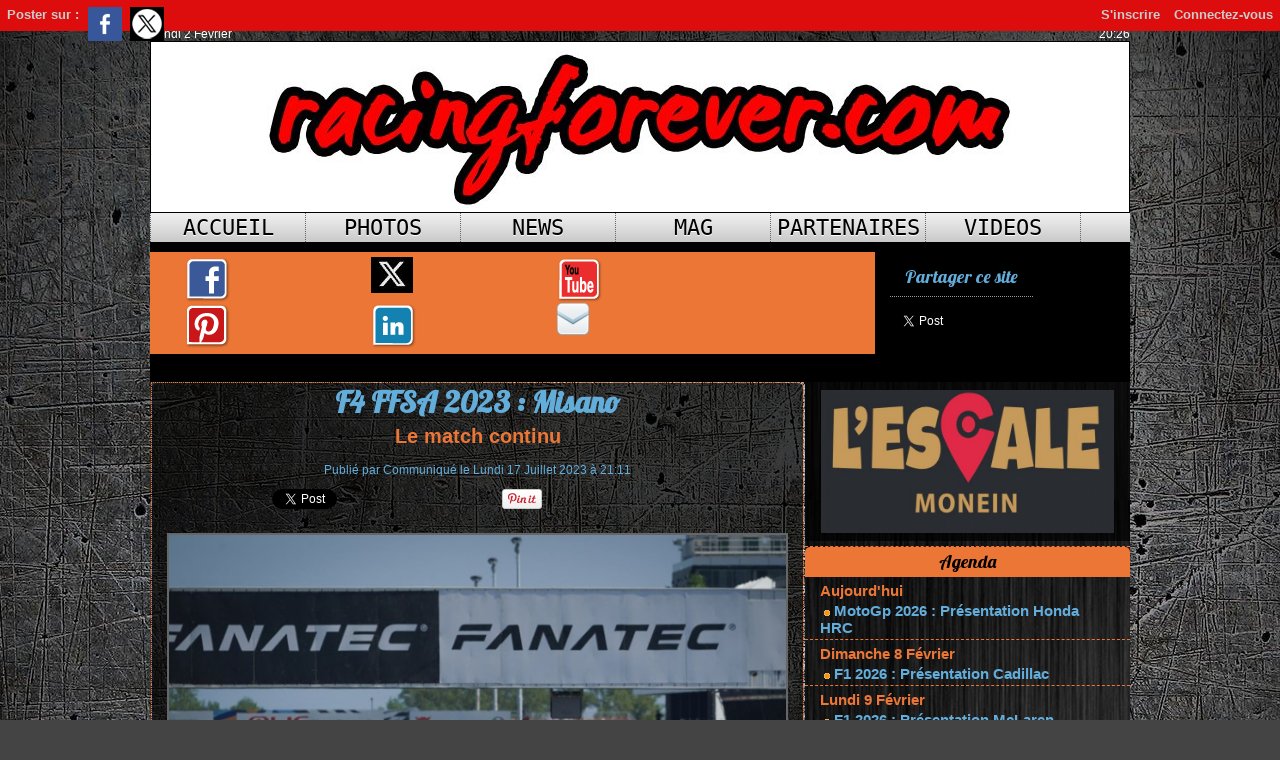

--- FILE ---
content_type: text/html; charset=UTF-8
request_url: https://www.racingforever.com/F4-FFSA-2023-Misano_a3639.html
body_size: 17663
content:
<!DOCTYPE html PUBLIC "-//W3C//DTD XHTML 1.0 Strict//EN" "http://www.w3.org/TR/xhtml1/DTD/xhtml1-strict.dtd">
<html xmlns="http://www.w3.org/1999/xhtml" xmlns:og="http://ogp.me/ns#" xmlns:fb="http://ogp.me/ns/fb#" xml:lang="fr" lang="fr">
<head>
<title>F4 FFSA 2023 : Misano</title>
 
<meta http-equiv="Content-Type" content="text/html; Charset=UTF-8" />
<meta name="author" lang="fr" content="Communiqué" />
<meta name="keywords" content="F4 ffsa, giltaire, misano, peugeot" />
<meta name="description" content="Le match continu Clairement, le cinquième round du Championnat de France F4 n’a pas manqué d’intérêt, le magnifique circuit italien de Misano ayant allègrement participé aux passionnants débats, e..." />

<meta property="og:url" content="https://www.racingforever.com/F4-FFSA-2023-Misano_a3639.html" />
<meta name="image" property="og:image" content="https://www.racingforever.com/photo/art/grande/74100738-51529180.jpg?v=1689622499" />
<meta property="og:type" content="article" />
<meta property="og:title" content="F4 FFSA 2023 : Misano" />
<meta property="og:description" content="Le match continu Clairement, le cinquième round du Championnat de France F4 n’a pas manqué d’intérêt, le magnifique circuit italien de Misano ayant allègrement participé aux passionnants débats, en multipliant les affrontements entre les 25 pilotes de la FFSA Academy. Le mano à mano attendu entre..." />
<meta property="og:site_name" content="Racing Forever" />
<meta property="twitter:card" content="summary_large_image" />
<meta property="twitter:image" content="https://www.racingforever.com/photo/art/grande/74100738-51529180.jpg?v=1689622499" />
<meta property="twitter:title" content="F4 FFSA 2023 : Misano" />
<meta property="twitter:description" content="Le match continu Clairement, le cinquième round du Championnat de France F4 n’a pas manqué d’intérêt, le magnifique circuit italien de Misano ayant allègrement participé aux passionnants débats, e..." />
<meta property="fb:app_id" content="563565167096060" />
<link rel="stylesheet" href="/var/style/style_2.css?v=1767471129" type="text/css" />
<link rel="stylesheet" href="/var/style/style.6512819.css?v=1435665280" type="text/css" />
<link rel="stylesheet" href="/var/style/style.50373108.css?v=1729916316" type="text/css" />
<link rel="stylesheet" href="/var/style/style.50373109.css?v=1653940900" type="text/css" />
<link rel="stylesheet" href="/var/style/style.6512810.css?v=1427518937" type="text/css" />
<link href="https://fonts.googleapis.com/css?family=Allura|Lobster&display=swap" rel="stylesheet" type="text/css" />
<link rel="alternate" media="only screen and (max-width: 640px)" href="https://m.racingforever.com/F4-FFSA-2023-Misano_a3639.html" />
<link rel="canonical" href="https://www.racingforever.com/F4-FFSA-2023-Misano_a3639.html" />
<link rel="alternate" type="application/rss+xml" title="RSS" href="/xml/syndication.rss" />
<link rel="alternate" type="application/atom+xml" title="ATOM" href="/xml/atom.xml" />
<link rel="icon" href="/favicon.ico?v=1399624995" type="image/x-icon" />
<link rel="shortcut icon" href="/favicon.ico?v=1399624995" type="image/x-icon" />
<script src="/_public/js/jquery-1.8.3.min.js?v=1731587507" type="text/javascript"></script>
<script src="/_public/js/jquery.tools-1.2.7.min.js?v=1731587507" type="text/javascript"></script>
<script src="/_public/js/compress_jquery.ibox.js?v=1731587507" type="text/javascript"></script>
<script src="/_public/js/form.js?v=1731587507" type="text/javascript"></script>
<script src="/_public/js/jquery-ui-1.10.3.custom.min.js?v=1731587507" type="text/javascript"></script>
<script src="/_public/js/jquery-tiptip.min.js?v=1731587507" type="text/javascript"></script>
<script src="/_public/js/compress_facebook.js?v=1731587507" type="text/javascript"></script>
<script src="/_public/js/compress_fonctions.js?v=1731587507" type="text/javascript"></script>
<script type="text/javascript" src="//platform.linkedin.com/in.js"></script>
<script type="text/javascript" src="//platform.linkedin.com/in.js">lang:fr_FR</script>
<script type="text/javascript">
/*<![CDATA[*//*---->*/
selected_page = ['article', ''];
selected_page = ['article', '74100738'];
var deploye50373050 = true;

function sfHover_50373050(id) {
	var func = 'hover';
	if ($('#css-responsive').length && parseInt($(window).width()) <= 800) { 
		func = 'click';
	}

	$('#' + id + ' li' + (func == 'click' ? ' > a' : '')).on(func, 
		function(e) { 
			var obj  = (func == 'click' ? $(this).parent('li') :  $(this));
			if (func == 'click') {
				$('#' + id + ' > li').each(function(index) { 
					if ($(this).attr('id') != obj.attr('id') && !$(this).find(obj).length) {
						$(this).find(' > ul:visible').each(function() { $(this).hide(); });
					}
				});
			}
			if(func == 'click' || e.type == 'mouseenter') { 
				if (obj.find('ul:first:hidden').length)	{
					sfHoverShow_50373050(obj); 
				} else if (func == 'click') {
					sfHoverHide_50373050(obj);
				}
				if (func == 'click' && obj.find('ul').length)	return false; 
			}
			else if (e.type == 'mouseleave') { sfHoverHide_50373050(obj); }
		}
	);
}
function sfHoverShow_50373050(obj) {
	obj.addClass('sfhover').css('z-index', 1000); obj.find('ul:first:hidden').each(function() { if ($(this).hasClass('lvl0')) $(this).show('blind', {direction:'vertical'}, 300); else $(this).css('z-index', -1).show('blind', {direction:'horizontal'}, 300); });
}
function sfHoverHide_50373050(obj) {
	obj.find('ul:visible').each(function() { if ($(this).hasClass('lvl0')) $(this).hide('blind', {direction:'vertical'}, 300); else $(this).hide('blind', {direction:'horizontal'}, 300);});
}

 var GBRedirectionMode = 'IF_FOUND';
/*--*//*]]>*/

</script>
 
<!-- Perso tags -->
<!-- Quantcast Choice. Consent Manager Tag v2.0 (for TCF 2.0) -->
<script type="text/javascript" async=true>
(function() {
  var host = window.location.hostname;
  var element = document.createElement('script');
  var firstScript = document.getElementsByTagName('script')[0];
  var url = 'https://quantcast.mgr.consensu.org'
    .concat('/choice/', '_9-qRcbyMAE78', '/', host, '/choice.js')
  var uspTries = 0;
  var uspTriesLimit = 3;
  element.async = true;
  element.type = 'text/javascript';
  element.src = url;

  firstScript.parentNode.insertBefore(element, firstScript);

  function makeStub() {
    var TCF_LOCATOR_NAME = '__tcfapiLocator';
    var queue = [];
    var win = window;
    var cmpFrame;

    function addFrame() {
      var doc = win.document;
      var otherCMP = !!(win.frames[TCF_LOCATOR_NAME]);

      if (!otherCMP) {
        if (doc.body) {
          var iframe = doc.createElement('iframe');

          iframe.style.cssText = 'display:none';
          iframe.name = TCF_LOCATOR_NAME;
          doc.body.appendChild(iframe);
        } else {
          setTimeout(addFrame, 5);
        }
      }
      return !otherCMP;
    }

    function tcfAPIHandler() {
      var gdprApplies;
      var args = arguments;

      if (!args.length) {
        return queue;
      } else if (args[0] === 'setGdprApplies') {
        if (
          args.length > 3 &&
          args[2] === 2 &&
          typeof args[3] === 'boolean'
        ) {
          gdprApplies = args[3];
          if (typeof args[2] === 'function') {
            args[2]('set', true);
          }
        }
      } else if (args[0] === 'ping') {
        var retr = {
          gdprApplies: gdprApplies,
          cmpLoaded: false,
          cmpStatus: 'stub'
        };

        if (typeof args[2] === 'function') {
          args[2](retr);
        }
      } else {
        queue.push(args);
      }
    }

    function postMessageEventHandler(event) {
      var msgIsString = typeof event.data === 'string';
      var json = {};

      try {
        if (msgIsString) {
          json = JSON.parse(event.data);
        } else {
          json = event.data;
        }
      } catch (ignore) {}

      var payload = json.__tcfapiCall;

      if (payload) {
        window.__tcfapi(
          payload.command,
          payload.version,
          function(retValue, success) {
            var returnMsg = {
              __tcfapiReturn: {
                returnValue: retValue,
                success: success,
                callId: payload.callId
              }
            };
            if (msgIsString) {
              returnMsg = JSON.stringify(returnMsg);
            }
            event.source.postMessage(returnMsg, '*');
          },
          payload.parameter
        );
      }
    }

    while (win) {
      try {
        if (win.frames[TCF_LOCATOR_NAME]) {
          cmpFrame = win;
          break;
        }
      } catch (ignore) {}

      if (win === window.top) {
        break;
      }
      win = win.parent;
    }
    if (!cmpFrame) {
      addFrame();
      win.__tcfapi = tcfAPIHandler;
      win.addEventListener('message', postMessageEventHandler, false);
    }
  };

  makeStub();

  var uspStubFunction = function() {
    var arg = arguments;
    if (typeof window.__uspapi !== uspStubFunction) {
      setTimeout(function() {
        if (typeof window.__uspapi !== 'undefined') {
          window.__uspapi.apply(window.__uspapi, arg);
        }
      }, 500);
    }
  };

  var checkIfUspIsReady = function() {
    uspTries++;
    if (window.__uspapi === uspStubFunction && uspTries < uspTriesLimit) {
      console.warn('USP is not accessible');
    } else {
      clearInterval(uspInterval);
    }
  };

  if (typeof window.__uspapi === 'undefined') {
    window.__uspapi = uspStubFunction;
    var uspInterval = setInterval(checkIfUspIsReady, 6000);
  }
})();
</script>
<!-- End Quantcast Choice. Consent Manager Tag v2.0 (for TCF 2.0) -->
<style type="text/css">
.mod_50373108 img, .mod_50373108 embed, .mod_50373108 table {
	 max-width: 617px;
}

.mod_50373108 .mod_50373108_pub {
	 min-width: 621px;
}

.mod_50373108 .mod_50373108_pub .cel1 {
	 padding: 0;
}

.mod_50373108 .photo.left .mod_50373108_pub, .mod_50373108 .photo.right .mod_50373108_pub {
	 min-width: 310px; margin: 15px 10px;
}

.mod_50373108 .photo.left .mod_50373108_pub {
	 margin-left: 0;
}

.mod_50373108 .photo.right .mod_50373108_pub {
	 margin-right: 0;
}

.mod_50373108 .para_51529180 .photo {
	 position: static;
}

.mod_50373108 .para_51529181 .photo {
	 position: static;
}

.mod_50373108 .para_51529182 .photo {
	 position: static;
}

.mod_50373108 .para_51529185 .photo {
	 position: static;
}

.mod_50373108 .para_51529188 .photo {
	 position: static;
}


			#tiptip_holder {
				display: none;
				position: absolute;
				top: 0;
				left: 0;
				z-index: 99999;
			}
</style>

<link rel="stylesheet" href="https://www.racingforever.com/var/style/style.6516708.css?v=1552557900" type="text/css" />


<!-- Google Analytics -->
<script>
  (function(i,s,o,g,r,a,m){i['GoogleAnalyticsObject']=r;i[r]=i[r]||function(){
  (i[r].q=i[r].q||[]).push(arguments)},i[r].l=1*new Date();a=s.createElement(o),
  m=s.getElementsByTagName(o)[0];a.async=1;a.src=g;m.parentNode.insertBefore(a,m)
  })(window,document,'script','//www.google-analytics.com/analytics.js','ga');

  ga('create', 'UA-50890962-1', 'racingforever.com');
  ga('send', 'pageview');

</script>
 
</head>

<body class="mep2">

<!-- social_login 6516708 -->
<div id="mod_6516708" class="mod_6516708 wm-module fullbackground  module-social_login">
		 <div class="left" id="social_login_custom"></div>
		 <div id="social_login_addto" class="block left" style="display:none"></div>
		 <div class="liens right">
			 <a class="right" href="javascript:void(0)" onclick="showIbox('/index.php?preaction=ajax&amp;action=restriction&amp;iboxaction=login&amp;CUSTOM=id_article_com%3D74100738%7Ctype_com%3D%7C%2FF4-FFSA-2023-Misano_a3639.html')">Connectez-vous</a>
			 <a class="right" href="https://www.racingforever.com/subscription/">S'inscrire</a>
		 </div>
		 <div id="social_login_perso" class="right" style="display:none"></div>
		 <div class="clear"></div>
</div>
<div id="ecart_after_6516708" class="ecart_col" style="display:none"><hr /></div>
<div id="main">
<!-- ********************************************** ZONE TITRE ********************************************** -->
<div id="main_inner">

<div id="z_col0">
<div class="z_col0_inner">

<!-- date 50373064 -->
<div id="mod_50373064" class="mod_50373064 wm-module fullbackground "><div class="fullmod">
	 <div class="date"></div>
	 <div class="heure"></div>
	 <div class="clear"></div>
</div></div>
<div id="ecart_after_50373064" class="ecart_col0" style="display:none"><hr /></div>

<!-- titre 50373065 -->
<div id="mod_50373065" class="mod_50373065 wm-module fullbackground "><div class="fullmod">
	 <div class="titre_image"><a href="https://www.racingforever.com/"><img src="/photo/titre_50373065.jpg?v=1653940890" alt="Racing Forever" title="Racing Forever" class="image"/></a></div>
</div></div>
<div id="ecart_after_50373065" class="ecart_col0" style="display:none"><hr /></div>

<!-- menu_deployable 50373050 -->
<div id="ecart_before_50373050" class="ecart_col0 " style="display:none"><hr /></div>
<div id="mod_50373050" class="mod_50373050 module-menu_deployable wm-module  colonne-a type-2 background-cell- bg-height" >
	 <div class="main_menu">
		 <ul id="menuliste_50373050">
			 <li data-link="home," class=" titre first" id="menuliste_50373050_1"><a href="https://www.racingforever.com/" >Accueil</a></li>
			 <li data-link="galerie,all" class=" titre" id="menuliste_50373050_2"><a href="/photos/" >Photos</a>
			 	 <ul class="lvl0 ">
					 <li class="stitre responsive" style="display:none"><a href="/photos/" ><span class="fake-margin" style="display:none">&nbsp;</span>Photos</a></li>
					 <li data-link="galerie,all" class=" stitre" ><a href="/photos/" ><span class="fake-margin" style="display:none">&nbsp;</span>2025</a>
					 	 <ul class="lvlchildren ">
							 <li class="stitre responsive" style="display:none"><a href="/photos/" ><span class="fake-margin" style="display:none">&nbsp;</span><span class="fake-margin" style="display:none">&nbsp;</span>2025</a></li>
							 <li data-link="galerie,1982920" class=" stitre" ><a href="/photos/2025-Coupes-de-Paques-de-Nogaro_ga1982920.html" ><span class="fake-margin" style="display:none">&nbsp;</span><span class="fake-margin" style="display:none">&nbsp;</span>Coupes de Pâques de Nogaro</a></li>
							 <li data-link="galerie,1945473" class=" stitre" ><a href="/photos/2025-Salon-retromobile_ga1945473.html" ><span class="fake-margin" style="display:none">&nbsp;</span><span class="fake-margin" style="display:none">&nbsp;</span>Salon Rétromobile 2025</a></li>
							 <li data-link="galerie,1961400" class=" stitre" ><a href="/photos/2025-Salon-Champenois-du-vehicule-de-collection_ga1961400.html" ><span class="fake-margin" style="display:none">&nbsp;</span><span class="fake-margin" style="display:none">&nbsp;</span>Salon Champenois Véhicule collection</a></li>
							 <li data-link="galerie,2033748" class=" stitre" ><a href="/photos/2025-Magny-Cours_ga2033748.html" ><span class="fake-margin" style="display:none">&nbsp;</span><span class="fake-margin" style="display:none">&nbsp;</span>GT World Europe Magny-Cours</a></li>
							 <li data-link="galerie,2052784" class=" stitre slast" ><a href="/photos/2025-Ledenon-Racing-Series_ga2052784.html" ><span class="fake-margin" style="display:none">&nbsp;</span><span class="fake-margin" style="display:none">&nbsp;</span>Ledenon Racing Series</a></li>
						 </ul>
					 </li>
					 <li data-link="galerie,all" class=" stitre" ><a href="/photos/" ><span class="fake-margin" style="display:none">&nbsp;</span>2024</a>
					 	 <ul class="lvlchildren ">
							 <li class="stitre responsive" style="display:none"><a href="/photos/" ><span class="fake-margin" style="display:none">&nbsp;</span><span class="fake-margin" style="display:none">&nbsp;</span>2024</a></li>
							 <li data-link="galerie,1887568" class=" stitre" ><a href="/photos/2024-SRO-Racing-Festival_ga1887568.html" ><span class="fake-margin" style="display:none">&nbsp;</span><span class="fake-margin" style="display:none">&nbsp;</span>SRO Racing Festival Paul Ricard</a></li>
							 <li data-link="galerie,1887566" class=" stitre" ><a href="/photos/2024-Manoir-de-l-Automobile_ga1887566.html" ><span class="fake-margin" style="display:none">&nbsp;</span><span class="fake-margin" style="display:none">&nbsp;</span>Manoir de l'automobile</a></li>
							 <li data-link="galerie,1859919" class=" stitre" ><a href="/photos/2024-Ledenon-GT-Series_ga1859919.html" ><span class="fake-margin" style="display:none">&nbsp;</span><span class="fake-margin" style="display:none">&nbsp;</span>Ledenon GT Series</a></li>
							 <li data-link="galerie,1817300" class=" stitre" ><a href="/photos/2024-Grand-Prix-de-France-Historique-Paul-Ricard_ga1817300.html" ><span class="fake-margin" style="display:none">&nbsp;</span><span class="fake-margin" style="display:none">&nbsp;</span>Grand Prix de France Historique</a></li>
							 <li data-link="galerie,1808274" class=" stitre" ><a href="/photos/2024-Coupes-de-Paques-de-Nogaro_ga1808274.html" ><span class="fake-margin" style="display:none">&nbsp;</span><span class="fake-margin" style="display:none">&nbsp;</span>Coupes de Pâques Nogaro</a></li>
							 <li data-link="galerie,1786016" class=" stitre" ><a href="/photos/2024-Salon-Retromobile_ga1786016.html" ><span class="fake-margin" style="display:none">&nbsp;</span><span class="fake-margin" style="display:none">&nbsp;</span>Rétromobile</a></li>
							 <li data-link="galerie,1797804" class=" stitre slast" ><a href="/photos/2024-36eme-Salon-Champenois-du-vehicule-de-collection_ga1797804.html" ><span class="fake-margin" style="display:none">&nbsp;</span><span class="fake-margin" style="display:none">&nbsp;</span>36ème Salon Champenois du Véhicule de Collection</a></li>
						 </ul>
					 </li>
					 <li data-link="galerie,all" class=" stitre" ><a href="/photos/" ><span class="fake-margin" style="display:none">&nbsp;</span>2023</a>
					 	 <ul class="lvlchildren ">
							 <li class="stitre responsive" style="display:none"><a href="/photos/" ><span class="fake-margin" style="display:none">&nbsp;</span><span class="fake-margin" style="display:none">&nbsp;</span>2023</a></li>
							 <li data-link="galerie,1739400" class=" stitre" ><a href="/photos/2023-Salon-Auto-Moto-Classic-Toulouse_ga1739400.html" ><span class="fake-margin" style="display:none">&nbsp;</span><span class="fake-margin" style="display:none">&nbsp;</span>Salon Auto Moto Classic</a></li>
							 <li data-link="galerie,1720929" class=" stitre" ><a href="/photos/2023-Musee-des-24-Heures-du-Mans_ga1720929.html" ><span class="fake-margin" style="display:none">&nbsp;</span><span class="fake-margin" style="display:none">&nbsp;</span>Musée des 24h du Mans</a></li>
							 <li data-link="galerie,1680768" class=" stitre" ><a href="/photos/2023-Coupes-de-Paques-de-Nogaro_ga1680768.html" ><span class="fake-margin" style="display:none">&nbsp;</span><span class="fake-margin" style="display:none">&nbsp;</span>Coupes de Pâques Nogaro</a></li>
							 <li data-link="galerie,1694399" class=" stitre" ><a href="/photos/2023-Magny-Cours_ga1694399.html" ><span class="fake-margin" style="display:none">&nbsp;</span><span class="fake-margin" style="display:none">&nbsp;</span>Magny-Cours</a></li>
							 <li data-link="galerie,1694401" class=" stitre slast" ><a href="/photos/2023-Grand-prix-de-Pau-moderne_ga1694401.html" ><span class="fake-margin" style="display:none">&nbsp;</span><span class="fake-margin" style="display:none">&nbsp;</span>80e Grand prix de Pau Moderne</a></li>
						 </ul>
					 </li>
					 <li data-link="galerie,all" class=" stitre" ><a href="/photos/" ><span class="fake-margin" style="display:none">&nbsp;</span>2022</a>
					 	 <ul class="lvlchildren ">
							 <li class="stitre responsive" style="display:none"><a href="/photos/" ><span class="fake-margin" style="display:none">&nbsp;</span><span class="fake-margin" style="display:none">&nbsp;</span>2022</a></li>
							 <li data-link="galerie,1596228" class=" stitre" ><a href="/photos/2022-SRO-Racing-Festival-Paul-Ricard_ga1596228.html" ><span class="fake-margin" style="display:none">&nbsp;</span><span class="fake-margin" style="display:none">&nbsp;</span>SRO Racing Festival Paul Ricard</a></li>
							 <li data-link="galerie,1596226" class=" stitre" ><a href="/photos/2022-Fanatec-GT3-Barcelone_ga1596226.html" ><span class="fake-margin" style="display:none">&nbsp;</span><span class="fake-margin" style="display:none">&nbsp;</span>Fanatec GT3 Barcelone</a></li>
							 <li data-link="galerie,1656538" class=" stitre" ><a href="/photos/2022-GT4-Euroseries-Barcelone_ga1656538.html" ><span class="fake-margin" style="display:none">&nbsp;</span><span class="fake-margin" style="display:none">&nbsp;</span>GT4 Euroseries Barcelone</a></li>
							 <li data-link="galerie,1656539" class=" stitre" ><a href="/photos/2022-Lamborghini-Super-Trofeo-Barcelone_ga1656539.html" ><span class="fake-margin" style="display:none">&nbsp;</span><span class="fake-margin" style="display:none">&nbsp;</span>Lamborghini S.Trofeo Barcelone</a></li>
							 <li data-link="galerie,1568936" class=" stitre" ><a href="/photos/2022-Ledenon-GT-Series_ga1568936.html" ><span class="fake-margin" style="display:none">&nbsp;</span><span class="fake-margin" style="display:none">&nbsp;</span>Ledenon GT Series</a></li>
							 <li data-link="galerie,1534195" class=" stitre" ><a href="/photos/2022-78e-Gp-d-Albi_ga1534195.html" ><span class="fake-margin" style="display:none">&nbsp;</span><span class="fake-margin" style="display:none">&nbsp;</span>78e GP d'ALBI</a></li>
							 <li data-link="galerie,1494275" class=" stitre" ><a href="/photos/2022-79e-Grand-Prix-de-Pau_ga1494275.html" ><span class="fake-margin" style="display:none">&nbsp;</span><span class="fake-margin" style="display:none">&nbsp;</span>Grand Prix de Pau</a></li>
							 <li data-link="galerie,1534191" class=" stitre" ><a href="/photos/2022-Magny-Cours_ga1534191.html" ><span class="fake-margin" style="display:none">&nbsp;</span><span class="fake-margin" style="display:none">&nbsp;</span>FANATEC GTW Europe Magny-Cours </a></li>
							 <li data-link="galerie,1480946" class=" stitre" ><a href="/photos/2022-Coupes-de-Paques-de-Nogaro_ga1480946.html" ><span class="fake-margin" style="display:none">&nbsp;</span><span class="fake-margin" style="display:none">&nbsp;</span>Coupes de Pâques Nogaro</a></li>
							 <li data-link="galerie,1489496" class=" stitre slast" ><a href="/photos/2022-Tour-Auto_ga1489496.html" ><span class="fake-margin" style="display:none">&nbsp;</span><span class="fake-margin" style="display:none">&nbsp;</span>Tour Auto</a></li>
						 </ul>
					 </li>
					 <li data-link="galerie,all" class=" stitre" ><a href="/photos/" ><span class="fake-margin" style="display:none">&nbsp;</span>2021</a>
					 	 <ul class="lvlchildren ">
							 <li class="stitre responsive" style="display:none"><a href="/photos/" ><span class="fake-margin" style="display:none">&nbsp;</span><span class="fake-margin" style="display:none">&nbsp;</span>2021</a></li>
							 <li data-link="galerie,1375264" class=" stitre" ><a href="/photos/2021-FFSAGT-Paul-Ricard_ga1375264.html" ><span class="fake-margin" style="display:none">&nbsp;</span><span class="fake-margin" style="display:none">&nbsp;</span>FFSA GT4</a></li>
							 <li data-link="galerie,1375263" class=" stitre" ><a href="/photos/2021-Clio-Cup-Europe-Paul-Ricard_ga1375263.html" ><span class="fake-margin" style="display:none">&nbsp;</span><span class="fake-margin" style="display:none">&nbsp;</span>Clio Cup Europe</a></li>
							 <li data-link="galerie,1445875" class=" stitre" ><a href="/photos/2021-F4-FFSA_ga1445875.html" ><span class="fake-margin" style="display:none">&nbsp;</span><span class="fake-margin" style="display:none">&nbsp;</span>F4 FFSA</a></li>
							 <li data-link="galerie,1375261" class=" stitre" ><a href="/photos/2021-GT2-European-Series-Paul-Ricard_ga1375261.html" ><span class="fake-margin" style="display:none">&nbsp;</span><span class="fake-margin" style="display:none">&nbsp;</span>GT2 European Series</a></li>
							 <li data-link="galerie,1375260" class=" stitre" ><a href="/photos/2021-Alpine-Europa-Cup-Paul-Ricard_ga1375260.html" ><span class="fake-margin" style="display:none">&nbsp;</span><span class="fake-margin" style="display:none">&nbsp;</span>Alpine</a></li>
							 <li data-link="galerie,1375259" class=" stitre" ><a href="/photos/2021-Funyo-Paul-Ricard_ga1375259.html" ><span class="fake-margin" style="display:none">&nbsp;</span><span class="fake-margin" style="display:none">&nbsp;</span>Funyo</a></li>
							 <li data-link="galerie,1375256" class=" stitre" ><a href="/photos/2021-TC-France-Paul-Ricard_ga1375256.html" ><span class="fake-margin" style="display:none">&nbsp;</span><span class="fake-margin" style="display:none">&nbsp;</span>TC France</a></li>
							 <li data-link="galerie,1375255" class=" stitre" ><a href="/photos/2021-Mitjet-2L-Paul-Ricard_ga1375255.html" ><span class="fake-margin" style="display:none">&nbsp;</span><span class="fake-margin" style="display:none">&nbsp;</span>Mitjet</a></li>
							 <li data-link="galerie,1362885" class=" stitre slast" ><a href="/photos/2021-4e-Salon-Auto-Moto-Classic-MEET-Toulouse_ga1362885.html" ><span class="fake-margin" style="display:none">&nbsp;</span><span class="fake-margin" style="display:none">&nbsp;</span>4e Salon Auto Moto Classic MEET Toulouse</a></li>
						 </ul>
					 </li>
					 <li data-link="galerie,all" class=" stitre" ><a href="/photos/" ><span class="fake-margin" style="display:none">&nbsp;</span>2020</a>
					 	 <ul class="lvlchildren ">
							 <li class="stitre responsive" style="display:none"><a href="/photos/" ><span class="fake-margin" style="display:none">&nbsp;</span><span class="fake-margin" style="display:none">&nbsp;</span>2020</a></li>
							 <li data-link="galerie,947633" class=" stitre slast" ><a href="/photos/2020-Rallye-Monte-Carlo-historique_ga947633.html" ><span class="fake-margin" style="display:none">&nbsp;</span><span class="fake-margin" style="display:none">&nbsp;</span>Rallye Monté-Carlo historique</a></li>
						 </ul>
					 </li>
					 <li data-link="galerie,all" class=" stitre" ><a href="/photos/" ><span class="fake-margin" style="display:none">&nbsp;</span>2019</a>
					 	 <ul class="lvlchildren ">
							 <li class="stitre responsive" style="display:none"><a href="/photos/" ><span class="fake-margin" style="display:none">&nbsp;</span><span class="fake-margin" style="display:none">&nbsp;</span>2019</a></li>
							 <li data-link="galerie,1467787" class=" stitre" ><a href="/photos/2019-FFSA-GT-Ledenon_ga1467787.html" ><span class="fake-margin" style="display:none">&nbsp;</span><span class="fake-margin" style="display:none">&nbsp;</span>Ledenon</a></li>
							 <li data-link="galerie,734431" class=" stitre" ><a href="/photos/2019-Coupes-de-Paques-de-Nogaro_ga734431.html" ><span class="fake-margin" style="display:none">&nbsp;</span><span class="fake-margin" style="display:none">&nbsp;</span>Nogaro Coupes de Pâques 2019</a></li>
							 <li data-link="galerie,all" class=" stitre" ><a href="/photos/" ><span class="fake-margin" style="display:none">&nbsp;</span><span class="fake-margin" style="display:none">&nbsp;</span>Rallye Monté-Carlo Historique</a></li>
							 <li data-link="galerie,725984" class=" stitre slast" ><a href="/photos/2019-Motocross-24MX_ga725984.html" ><span class="fake-margin" style="display:none">&nbsp;</span><span class="fake-margin" style="display:none">&nbsp;</span>24MX Tour Motocross</a></li>
						 </ul>
					 </li>
					 <li data-link="galerie,all" class=" stitre" ><a href="/photos/" ><span class="fake-margin" style="display:none">&nbsp;</span>2018</a>
					 	 <ul class="lvlchildren ">
							 <li class="stitre responsive" style="display:none"><a href="/photos/" ><span class="fake-margin" style="display:none">&nbsp;</span><span class="fake-margin" style="display:none">&nbsp;</span>2018</a></li>
							 <li data-link="galerie,500081" class=" stitre" ><a href="/photos/2018-Coupes-de-Paques-FFSA-GT4_ga500081.html" ><span class="fake-margin" style="display:none">&nbsp;</span><span class="fake-margin" style="display:none">&nbsp;</span>GT4 - Nogaro Coupes de Pâques</a></li>
							 <li data-link="galerie,522753" class=" stitre" ><a href="/photos/2018-Grand-prix-de-Pau_ga522753.html" ><span class="fake-margin" style="display:none">&nbsp;</span><span class="fake-margin" style="display:none">&nbsp;</span>Grand prix de Pau</a></li>
							 <li data-link="galerie,603348" class=" stitre slast" ><a href="/photos/2018-Mondial-de-l-Auto-Paris-2018_ga603348.html" ><span class="fake-margin" style="display:none">&nbsp;</span><span class="fake-margin" style="display:none">&nbsp;</span>Mondial de l'Auto</a></li>
						 </ul>
					 </li>
					 <li data-link="galerie,all" class=" stitre" ><a href="/photos/" ><span class="fake-margin" style="display:none">&nbsp;</span>2017</a>
					 	 <ul class="lvlchildren ">
							 <li class="stitre responsive" style="display:none"><a href="/photos/" ><span class="fake-margin" style="display:none">&nbsp;</span><span class="fake-margin" style="display:none">&nbsp;</span>2017</a></li>
							 <li data-link="galerie,295772" class=" stitre" ><a href="/photos/2017-Blancpain-GT-Series_ga295772.html" ><span class="fake-margin" style="display:none">&nbsp;</span><span class="fake-margin" style="display:none">&nbsp;</span>Blancpain GT Series</a></li>
							 <li data-link="galerie,398624" class=" stitre" ><a href="/photos/2017-24h-de-Spa-Francorchamps_ga398624.html" ><span class="fake-margin" style="display:none">&nbsp;</span><span class="fake-margin" style="display:none">&nbsp;</span>24h de Spa</a></li>
							 <li data-link="galerie,482168" class=" stitre" ><a href="/photos/2017-FFSA-GT4-Paul-Ricard_ga482168.html" ><span class="fake-margin" style="display:none">&nbsp;</span><span class="fake-margin" style="display:none">&nbsp;</span>FFSA GT4 - Paul Ricard</a></li>
							 <li data-link="galerie,426780" class=" stitre" ><a href="/photos/2017-FFSA-GT4-Barcelone_ga426780.html" ><span class="fake-margin" style="display:none">&nbsp;</span><span class="fake-margin" style="display:none">&nbsp;</span>FFSA GT4 - Barcelone</a></li>
							 <li data-link="galerie,474583" class=" stitre" ><a href="/photos/2017-FFSA-GT4-Magny-Cours_ga474583.html" ><span class="fake-margin" style="display:none">&nbsp;</span><span class="fake-margin" style="display:none">&nbsp;</span>FFSAGT4 - Magny-Cours</a></li>
							 <li data-link="galerie,384896" class=" stitre" ><a href="/photos/2017-FFSA-GT4-Dijon_ga384896.html" ><span class="fake-margin" style="display:none">&nbsp;</span><span class="fake-margin" style="display:none">&nbsp;</span>FFSA GT4 Dijon</a></li>
							 <li data-link="galerie,426697" class=" stitre" ><a href="/photos/2017-Grand-prix-de-Pau_ga426697.html" ><span class="fake-margin" style="display:none">&nbsp;</span><span class="fake-margin" style="display:none">&nbsp;</span>Grand prix de Pau</a></li>
							 <li data-link="galerie,317992" class=" stitre" ><a href="/photos/2017-50e-Coupes-de-Paques-de-Nogaro_ga317992.html" ><span class="fake-margin" style="display:none">&nbsp;</span><span class="fake-margin" style="display:none">&nbsp;</span>50e coupes de Pâques de Nogaro</a></li>
							 <li data-link="galerie,377690" class=" stitre" ><a href="/photos/2017-Kart-X30-Challenge-France-2_ga377690.html" ><span class="fake-margin" style="display:none">&nbsp;</span><span class="fake-margin" style="display:none">&nbsp;</span>Kart X30 Challenge France 2</a></li>
							 <li data-link="galerie,297727" class=" stitre" ><a href="/photos/2017-Kart-X30-Challenge-France-1_ga297727.html" ><span class="fake-margin" style="display:none">&nbsp;</span><span class="fake-margin" style="display:none">&nbsp;</span>Kart X30 challenge France 1</a></li>
							 <li data-link="galerie,332880" class=" stitre" ><a href="/photos/2017-FIA-WEC-Spa_ga332880.html" ><span class="fake-margin" style="display:none">&nbsp;</span><span class="fake-margin" style="display:none">&nbsp;</span>FIA WEC</a></li>
							 <li data-link="galerie,338072" class=" stitre" ><a href="/photos/2017-ELMS_ga338072.html" ><span class="fake-margin" style="display:none">&nbsp;</span><span class="fake-margin" style="display:none">&nbsp;</span>ELMS</a></li>
							 <li data-link="galerie,292770" class=" stitre" ><a href="/photos/2017-F1_ga292770.html" ><span class="fake-margin" style="display:none">&nbsp;</span><span class="fake-margin" style="display:none">&nbsp;</span>F1</a></li>
							 <li data-link="galerie,297193" class=" stitre" ><a href="/photos/2017-VdeV_ga297193.html" ><span class="fake-margin" style="display:none">&nbsp;</span><span class="fake-margin" style="display:none">&nbsp;</span>VdeV</a></li>
							 <li data-link="galerie,289658" class=" stitre" ><a href="/photos/2017-Retromobile_ga289658.html" ><span class="fake-margin" style="display:none">&nbsp;</span><span class="fake-margin" style="display:none">&nbsp;</span>Rétromobile</a></li>
							 <li data-link="galerie,433047" class=" stitre slast" ><a href="/photos/2017-GT-Open_ga433047.html" ><span class="fake-margin" style="display:none">&nbsp;</span><span class="fake-margin" style="display:none">&nbsp;</span>GT Open</a></li>
						 </ul>
					 </li>
					 <li data-link="galerie,all" class=" stitre" ><a href="/photos/" ><span class="fake-margin" style="display:none">&nbsp;</span>2016</a>
					 	 <ul class="lvlchildren ">
							 <li class="stitre responsive" style="display:none"><a href="/photos/" ><span class="fake-margin" style="display:none">&nbsp;</span><span class="fake-margin" style="display:none">&nbsp;</span>2016</a></li>
							 <li data-link="galerie,246839" class=" stitre" ><a href="/photos/2016-Le-Mans_ga246839.html" ><span class="fake-margin" style="display:none">&nbsp;</span><span class="fake-margin" style="display:none">&nbsp;</span>24h du Mans</a></li>
							 <li data-link="galerie,253286" class=" stitre" ><a href="/photos/2016-Grand-prix-de-Pau_ga253286.html" ><span class="fake-margin" style="display:none">&nbsp;</span><span class="fake-margin" style="display:none">&nbsp;</span>Grand prix de Pau</a></li>
							 <li data-link="galerie,243791" class=" stitre" ><a href="/photos/2016-Coupes-de-Paques-Nogaro-GT-Tour_ga243791.html" ><span class="fake-margin" style="display:none">&nbsp;</span><span class="fake-margin" style="display:none">&nbsp;</span>Coupes de Pâques - GT Tour</a></li>
							 <li data-link="galerie,240911" class=" stitre" ><a href="/photos/2016-ELMS_ga240911.html" ><span class="fake-margin" style="display:none">&nbsp;</span><span class="fake-margin" style="display:none">&nbsp;</span>ELMS</a></li>
							 <li data-link="galerie,245908" class=" stitre" ><a href="/photos/2016-GT-Tour_ga245908.html" ><span class="fake-margin" style="display:none">&nbsp;</span><span class="fake-margin" style="display:none">&nbsp;</span>GT Tour</a></li>
							 <li data-link="galerie,240965" class=" stitre" ><a href="/photos/2016-GT-Blancpain_ga240965.html" ><span class="fake-margin" style="display:none">&nbsp;</span><span class="fake-margin" style="display:none">&nbsp;</span>GT Blancpain</a></li>
							 <li data-link="galerie,299561" class=" stitre" ><a href="/photos/2016-Kart-X30-France_ga299561.html" ><span class="fake-margin" style="display:none">&nbsp;</span><span class="fake-margin" style="display:none">&nbsp;</span>Karting X30 France</a></li>
							 <li data-link="galerie,241172" class=" stitre" ><a href="/photos/2016-Karting-Chpt-Sud_ga241172.html" ><span class="fake-margin" style="display:none">&nbsp;</span><span class="fake-margin" style="display:none">&nbsp;</span>Karting Chpt Sud</a></li>
							 <li data-link="galerie,262431" class=" stitre" ><a href="/photos/2016-Bol-d-or_ga262431.html" ><span class="fake-margin" style="display:none">&nbsp;</span><span class="fake-margin" style="display:none">&nbsp;</span>Bol d'Or</a></li>
							 <li data-link="galerie,241034" class=" stitre" ><a href="/photos/2016-WTCC_ga241034.html" ><span class="fake-margin" style="display:none">&nbsp;</span><span class="fake-margin" style="display:none">&nbsp;</span>WTCC</a></li>
							 <li data-link="galerie,241329" class=" stitre" ><a href="/photos/2016-VDeV_ga241329.html" ><span class="fake-margin" style="display:none">&nbsp;</span><span class="fake-margin" style="display:none">&nbsp;</span>VdeV</a></li>
							 <li data-link="galerie,all" class=" stitre" ><a href="/photos/" ><span class="fake-margin" style="display:none">&nbsp;</span><span class="fake-margin" style="display:none">&nbsp;</span>Formule Renault</a></li>
							 <li data-link="galerie,267485" class=" stitre slast" ><a href="/photos/2016-Mondial-de-l-Automobile_ga267485.html" ><span class="fake-margin" style="display:none">&nbsp;</span><span class="fake-margin" style="display:none">&nbsp;</span>Mondial de l'auto</a></li>
						 </ul>
					 </li>
					 <li data-link="galerie,all" class=" stitre" ><a href="/photos/" ><span class="fake-margin" style="display:none">&nbsp;</span>2015</a>
					 	 <ul class="lvlchildren ">
							 <li class="stitre responsive" style="display:none"><a href="/photos/" ><span class="fake-margin" style="display:none">&nbsp;</span><span class="fake-margin" style="display:none">&nbsp;</span>2015</a></li>
							 <li data-link="galerie,189980" class=" stitre" ><a href="/photos/2015-GT-Tour_ga189980.html" ><span class="fake-margin" style="display:none">&nbsp;</span><span class="fake-margin" style="display:none">&nbsp;</span>GT Tour</a></li>
							 <li data-link="galerie,183262" class=" stitre" ><a href="/photos/2015-Formule-1_ga183262.html" ><span class="fake-margin" style="display:none">&nbsp;</span><span class="fake-margin" style="display:none">&nbsp;</span>Formule 1</a></li>
							 <li data-link="galerie,188896" class=" stitre" ><a href="/photos/2015-Blancpain-Sprint-Series-Coupes-de-Paques-de-Nogaro_ga188896.html" ><span class="fake-margin" style="display:none">&nbsp;</span><span class="fake-margin" style="display:none">&nbsp;</span>Blancpain - Coupes de Pâques de Nogaro</a></li>
							 <li data-link="galerie,187427" class=" stitre" ><a href="/photos/2015-Endurance_ga187427.html" ><span class="fake-margin" style="display:none">&nbsp;</span><span class="fake-margin" style="display:none">&nbsp;</span>Endurance</a></li>
							 <li data-link="galerie,187426" class=" stitre" ><a href="/photos/2015-VDeV_ga187426.html" ><span class="fake-margin" style="display:none">&nbsp;</span><span class="fake-margin" style="display:none">&nbsp;</span>VDEV</a></li>
							 <li data-link="galerie,185537" class=" stitre" ><a href="/photos/2015-Blancpain_ga185537.html" ><span class="fake-margin" style="display:none">&nbsp;</span><span class="fake-margin" style="display:none">&nbsp;</span>Blancpain</a></li>
							 <li data-link="galerie,203786" class=" stitre" ><a href="/photos/2015-World-Series-Renault_ga203786.html" ><span class="fake-margin" style="display:none">&nbsp;</span><span class="fake-margin" style="display:none">&nbsp;</span>World Series by Renault</a></li>
							 <li data-link="galerie,203719" class=" stitre" ><a href="/photos/2015-Grand-prix-de-Pau_ga203719.html" ><span class="fake-margin" style="display:none">&nbsp;</span><span class="fake-margin" style="display:none">&nbsp;</span>Grand Prix de Pau</a></li>
							 <li data-link="galerie,206243" class=" stitre slast" ><a href="/photos/2015-Motos_ga206243.html" ><span class="fake-margin" style="display:none">&nbsp;</span><span class="fake-margin" style="display:none">&nbsp;</span>Motos </a></li>
						 </ul>
					 </li>
					 <li data-link="rubrique,484584" class=" stitre" ><a href="/2014_r26.html" ><span class="fake-margin" style="display:none">&nbsp;</span>2014</a>
					 	 <ul class="lvlchildren ">
							 <li class="stitre responsive" style="display:none"><a href="/2014_r26.html" ><span class="fake-margin" style="display:none">&nbsp;</span><span class="fake-margin" style="display:none">&nbsp;</span>2014</a></li>
							 <li data-link="galerie,146536" class=" stitre" ><a href="/photos/2014-GT-Tour_ga146536.html" ><span class="fake-margin" style="display:none">&nbsp;</span><span class="fake-margin" style="display:none">&nbsp;</span>GT  Tour</a></li>
							 <li data-link="galerie,148273" class=" stitre" ><a href="/photos/2014-Grand-prix-de-Pau_ga148273.html" ><span class="fake-margin" style="display:none">&nbsp;</span><span class="fake-margin" style="display:none">&nbsp;</span>Grand prix de Pau</a></li>
							 <li data-link="galerie,133318" class=" stitre" ><a href="/photos/2014-World-Series-By-Renault_ga133318.html" ><span class="fake-margin" style="display:none">&nbsp;</span><span class="fake-margin" style="display:none">&nbsp;</span>World Series by Renault</a></li>
							 <li data-link="galerie,145345" class=" stitre" ><a href="/photos/2014-GT-Blancpain_ga145345.html" ><span class="fake-margin" style="display:none">&nbsp;</span><span class="fake-margin" style="display:none">&nbsp;</span>Blancpain</a></li>
							 <li data-link="galerie,151608" class=" stitre" ><a href="/photos/2014-Coupes-de-Paques-Nogaro_ga151608.html" ><span class="fake-margin" style="display:none">&nbsp;</span><span class="fake-margin" style="display:none">&nbsp;</span>Coupes de Pâques Nogaro</a></li>
							 <li data-link="galerie,156911" class=" stitre" ><a href="/photos/2014-24h-du-Mans_ga156911.html" ><span class="fake-margin" style="display:none">&nbsp;</span><span class="fake-margin" style="display:none">&nbsp;</span>24H du Mans</a></li>
							 <li data-link="galerie,141726" class=" stitre" ><a href="/photos/2014-Endurance_ga141726.html" ><span class="fake-margin" style="display:none">&nbsp;</span><span class="fake-margin" style="display:none">&nbsp;</span>Endurance</a></li>
							 <li data-link="galerie,138825" class=" stitre" ><a href="/photos/2014-Vdev_ga138825.html" ><span class="fake-margin" style="display:none">&nbsp;</span><span class="fake-margin" style="display:none">&nbsp;</span>Vdev</a></li>
							 <li data-link="galerie,143384" class=" stitre" ><a href="/photos/2014-WTCC_ga143384.html" ><span class="fake-margin" style="display:none">&nbsp;</span><span class="fake-margin" style="display:none">&nbsp;</span>WTCC</a></li>
							 <li data-link="galerie,167530" class=" stitre slast" ><a href="/photos/2014-anniversaire-10-ans-Racing-Forever_ga167530.html" ><span class="fake-margin" style="display:none">&nbsp;</span><span class="fake-margin" style="display:none">&nbsp;</span>Anniversaire 10 ans Racing Forever</a></li>
						 </ul>
					 </li>
					 <li data-link="rien," class=" stitre element void" ><a href="#" ><span class="fake-margin" style="display:none">&nbsp;</span>2013</a>
					 	 <ul class="lvlchildren ">
							 <li data-link="galerie,127251" class=" stitre" ><a href="/photos/2013-GT-Tour_ga127251.html" ><span class="fake-margin" style="display:none">&nbsp;</span><span class="fake-margin" style="display:none">&nbsp;</span>GT Tour</a></li>
							 <li data-link="galerie,127253" class=" stitre" ><a href="/photos/2013-World-Series-Renault_ga127253.html" ><span class="fake-margin" style="display:none">&nbsp;</span><span class="fake-margin" style="display:none">&nbsp;</span>World Series Renault</a></li>
							 <li data-link="galerie,all" class=" stitre" ><a href="/photos/" ><span class="fake-margin" style="display:none">&nbsp;</span><span class="fake-margin" style="display:none">&nbsp;</span>Motos</a></li>
							 <li data-link="galerie,127252" class=" stitre" ><a href="/photos/2013-Grand-prix-de-Pau_ga127252.html" ><span class="fake-margin" style="display:none">&nbsp;</span><span class="fake-margin" style="display:none">&nbsp;</span>Grand prix de Pau</a></li>
							 <li data-link="galerie,127254" class=" stitre" ><a href="/photos/2013-France-divers_ga127254.html" ><span class="fake-margin" style="display:none">&nbsp;</span><span class="fake-margin" style="display:none">&nbsp;</span>France divers</a></li>
							 <li data-link="galerie,127255" class=" stitre" ><a href="/photos/2013-Karting_ga127255.html" ><span class="fake-margin" style="display:none">&nbsp;</span><span class="fake-margin" style="display:none">&nbsp;</span>Karting</a></li>
							 <li data-link="galerie,128038" class=" stitre" ><a href="/photos/2013-GT-Open_ga128038.html" ><span class="fake-margin" style="display:none">&nbsp;</span><span class="fake-margin" style="display:none">&nbsp;</span>GT Open</a></li>
							 <li data-link="galerie,128570" class=" stitre slast" ><a href="/photos/2013-Italian-Gran-Turismo_ga128570.html" ><span class="fake-margin" style="display:none">&nbsp;</span><span class="fake-margin" style="display:none">&nbsp;</span>Italian GT &amp; Porsche - Mugello</a></li>
						 </ul>
					 </li>
					 <li data-link="galerie,123957" class=" stitre" ><a href="/photos/_ga123957.html" ><span class="fake-margin" style="display:none">&nbsp;</span>2012</a>
					 	 <ul class="lvlchildren ">
							 <li class="stitre responsive" style="display:none"><a href="/photos/_ga123957.html" ><span class="fake-margin" style="display:none">&nbsp;</span><span class="fake-margin" style="display:none">&nbsp;</span>2012</a></li>
							 <li data-link="galerie,127397" class=" stitre" ><a href="/photos/2012-GT-Tour_ga127397.html" ><span class="fake-margin" style="display:none">&nbsp;</span><span class="fake-margin" style="display:none">&nbsp;</span>GT Tour</a></li>
							 <li data-link="galerie,127399" class=" stitre" ><a href="/photos/2012-Grand-prix-de-Pau_ga127399.html" ><span class="fake-margin" style="display:none">&nbsp;</span><span class="fake-margin" style="display:none">&nbsp;</span>Grand prix de Pau</a></li>
							 <li data-link="galerie,127395" class=" stitre" ><a href="/photos/2012-Rallye_ga127395.html" ><span class="fake-margin" style="display:none">&nbsp;</span><span class="fake-margin" style="display:none">&nbsp;</span>Rallye</a></li>
							 <li data-link="galerie,127400" class=" stitre" ><a href="/photos/2012-Karting_ga127400.html" ><span class="fake-margin" style="display:none">&nbsp;</span><span class="fake-margin" style="display:none">&nbsp;</span>Karting</a></li>
							 <li data-link="galerie,127398" class=" stitre" ><a href="/photos/2012-Coupes-de-Paques-FIA-GT_ga127398.html" ><span class="fake-margin" style="display:none">&nbsp;</span><span class="fake-margin" style="display:none">&nbsp;</span>Coupes de Pâques Nogaro</a></li>
							 <li data-link="galerie,127396" class=" stitre slast" ><a href="/photos/2012-Motos_ga127396.html" ><span class="fake-margin" style="display:none">&nbsp;</span><span class="fake-margin" style="display:none">&nbsp;</span>Motos</a></li>
						 </ul>
					 </li>
					 <li data-link="galerie,123955" class=" stitre" ><a href="/photos/_ga123955.html" ><span class="fake-margin" style="display:none">&nbsp;</span>2011</a>
					 	 <ul class="lvlchildren ">
							 <li class="stitre responsive" style="display:none"><a href="/photos/_ga123955.html" ><span class="fake-margin" style="display:none">&nbsp;</span><span class="fake-margin" style="display:none">&nbsp;</span>2011</a></li>
							 <li data-link="galerie,130732" class=" stitre" ><a href="/photos/2011-GT-Tour_ga130732.html" ><span class="fake-margin" style="display:none">&nbsp;</span><span class="fake-margin" style="display:none">&nbsp;</span>GT Tour </a></li>
							 <li data-link="galerie,130730" class=" stitre" ><a href="/photos/2011-Grand-prix-de-Pau_ga130730.html" ><span class="fake-margin" style="display:none">&nbsp;</span><span class="fake-margin" style="display:none">&nbsp;</span>Grand prix de Pau</a></li>
							 <li data-link="galerie,130729" class=" stitre" ><a href="/photos/2011-World-series-by-Renault_ga130729.html" ><span class="fake-margin" style="display:none">&nbsp;</span><span class="fake-margin" style="display:none">&nbsp;</span>World Series by Renault</a></li>
							 <li data-link="galerie,130734" class=" stitre" ><a href="/photos/2011-Karting_ga130734.html" ><span class="fake-margin" style="display:none">&nbsp;</span><span class="fake-margin" style="display:none">&nbsp;</span>Karting</a></li>
							 <li data-link="galerie,130942" class=" stitre" ><a href="/photos/2011-Motos_ga130942.html" ><span class="fake-margin" style="display:none">&nbsp;</span><span class="fake-margin" style="display:none">&nbsp;</span>Motos</a></li>
							 <li data-link="galerie,130731" class=" stitre" ><a href="/photos/2011-Endurance_ga130731.html" ><span class="fake-margin" style="display:none">&nbsp;</span><span class="fake-margin" style="display:none">&nbsp;</span>Endurance</a></li>
							 <li data-link="galerie,130733" class=" stitre slast" ><a href="/photos/2011-Rencontre-Peugeot-Sport_ga130733.html" ><span class="fake-margin" style="display:none">&nbsp;</span><span class="fake-margin" style="display:none">&nbsp;</span>Rencontre Peugeot Sport</a></li>
						 </ul>
					 </li>
					 <li data-link="galerie,123954" class=" stitre" ><a href="/photos/2010-Motos_ga123954.html" ><span class="fake-margin" style="display:none">&nbsp;</span>2010</a>
					 	 <ul class="lvlchildren ">
							 <li class="stitre responsive" style="display:none"><a href="/photos/2010-Motos_ga123954.html" ><span class="fake-margin" style="display:none">&nbsp;</span><span class="fake-margin" style="display:none">&nbsp;</span>2010</a></li>
							 <li data-link="galerie,133025" class=" stitre" ><a href="/photos/2010-Super-Series-FFSA_ga133025.html" ><span class="fake-margin" style="display:none">&nbsp;</span><span class="fake-margin" style="display:none">&nbsp;</span>Super Series FFSA</a></li>
							 <li data-link="galerie,133028" class=" stitre" ><a href="/photos/2010-World-Series-by-Renault_ga133028.html" ><span class="fake-margin" style="display:none">&nbsp;</span><span class="fake-margin" style="display:none">&nbsp;</span>World Series by Renault</a></li>
							 <li data-link="galerie,123954" class=" stitre" ><a href="/photos/2010-Motos_ga123954.html" ><span class="fake-margin" style="display:none">&nbsp;</span><span class="fake-margin" style="display:none">&nbsp;</span>Motos</a></li>
							 <li data-link="galerie,132783" class=" stitre" ><a href="/photos/2010-Endurance_ga132783.html" ><span class="fake-margin" style="display:none">&nbsp;</span><span class="fake-margin" style="display:none">&nbsp;</span>Endurance</a></li>
							 <li data-link="galerie,132623" class=" stitre" ><a href="/photos/2010-Kart-Bruno-Grana_ga132623.html" ><span class="fake-margin" style="display:none">&nbsp;</span><span class="fake-margin" style="display:none">&nbsp;</span>Karting</a></li>
							 <li data-link="galerie,132839" class=" stitre" ><a href="/photos/2010-Rencontres-Peugeot-Sport_ga132839.html" ><span class="fake-margin" style="display:none">&nbsp;</span><span class="fake-margin" style="display:none">&nbsp;</span>Rencontres Peugeot Sport</a></li>
							 <li data-link="galerie,134410" class=" stitre" ><a href="/photos/2010-F3-Euroseries_ga134410.html" ><span class="fake-margin" style="display:none">&nbsp;</span><span class="fake-margin" style="display:none">&nbsp;</span>F3 euroseries</a></li>
							 <li data-link="galerie,133026" class=" stitre" ><a href="/photos/2010-24h-Tout-Terrain_ga133026.html" ><span class="fake-margin" style="display:none">&nbsp;</span><span class="fake-margin" style="display:none">&nbsp;</span>24 heures Tout Terrain</a></li>
							 <li data-link="galerie,134406" class=" stitre slast" ><a href="/photos/2010-Porsche-Club_ga134406.html" ><span class="fake-margin" style="display:none">&nbsp;</span><span class="fake-margin" style="display:none">&nbsp;</span>Porsche Club Motorsport</a></li>
						 </ul>
					 </li>
					 <li data-link="galerie,123953" class=" stitre" ><a href="/photos/_ga123953.html" ><span class="fake-margin" style="display:none">&nbsp;</span>2009</a>
					 	 <ul class="lvlchildren ">
							 <li class="stitre responsive" style="display:none"><a href="/photos/_ga123953.html" ><span class="fake-margin" style="display:none">&nbsp;</span><span class="fake-margin" style="display:none">&nbsp;</span>2009</a></li>
							 <li data-link="galerie,134771" class=" stitre" ><a href="/photos/2009-Super-Serie-FFSA_ga134771.html" ><span class="fake-margin" style="display:none">&nbsp;</span><span class="fake-margin" style="display:none">&nbsp;</span>Super Serie FFSA</a></li>
							 <li data-link="galerie,136026" class=" stitre" ><a href="/photos/2009-World-Series-by-Renault_ga136026.html" ><span class="fake-margin" style="display:none">&nbsp;</span><span class="fake-margin" style="display:none">&nbsp;</span>World Series by Renault</a></li>
							 <li data-link="galerie,134772" class=" stitre" ><a href="/photos/2009-FIA-GT1-GT3_ga134772.html" ><span class="fake-margin" style="display:none">&nbsp;</span><span class="fake-margin" style="display:none">&nbsp;</span>FIA GT et FIA GT3</a></li>
							 <li data-link="galerie,136101" class=" stitre" ><a href="/photos/2009-Endurance_ga136101.html" ><span class="fake-margin" style="display:none">&nbsp;</span><span class="fake-margin" style="display:none">&nbsp;</span>Endurance</a></li>
							 <li data-link="galerie,134716" class=" stitre" ><a href="/photos/2009-Grand-prix-de-Pau_ga134716.html" ><span class="fake-margin" style="display:none">&nbsp;</span><span class="fake-margin" style="display:none">&nbsp;</span>Grand prix de Pau</a></li>
							 <li data-link="galerie,134647" class=" stitre" ><a href="/photos/2009-Motos_ga134647.html" ><span class="fake-margin" style="display:none">&nbsp;</span><span class="fake-margin" style="display:none">&nbsp;</span>Motos</a></li>
							 <li data-link="galerie,136207" class=" stitre" ><a href="/photos/2009-Monoplaces-divers_ga136207.html" ><span class="fake-margin" style="display:none">&nbsp;</span><span class="fake-margin" style="display:none">&nbsp;</span>Monoplaces divers</a></li>
							 <li data-link="galerie,134693" class=" stitre" ><a href="/photos/2009-Karting_ga134693.html" ><span class="fake-margin" style="display:none">&nbsp;</span><span class="fake-margin" style="display:none">&nbsp;</span>Karting</a></li>
							 <li data-link="galerie,134577" class=" stitre" ><a href="/photos/2009-DTM_ga134577.html" ><span class="fake-margin" style="display:none">&nbsp;</span><span class="fake-margin" style="display:none">&nbsp;</span>DTM</a></li>
							 <li data-link="galerie,136260" class=" stitre" ><a href="/photos/2009-Retromobile_ga136260.html" ><span class="fake-margin" style="display:none">&nbsp;</span><span class="fake-margin" style="display:none">&nbsp;</span>Rétromobile</a></li>
							 <li data-link="galerie,134561" class=" stitre" ><a href="/photos/2009-Rallye-Legends-boucles-de-Spa_ga134561.html" ><span class="fake-margin" style="display:none">&nbsp;</span><span class="fake-margin" style="display:none">&nbsp;</span>Rallye boucles de Spa</a></li>
							 <li data-link="galerie,134559" class=" stitre slast" ><a href="/photos/2009-F1_ga134559.html" ><span class="fake-margin" style="display:none">&nbsp;</span><span class="fake-margin" style="display:none">&nbsp;</span>F1 </a></li>
						 </ul>
					 </li>
					 <li data-link="galerie,123952" class=" stitre" ><a href="/photos/2008-Rallye_ga123952.html" ><span class="fake-margin" style="display:none">&nbsp;</span>2008</a>
					 	 <ul class="lvlchildren ">
							 <li class="stitre responsive" style="display:none"><a href="/photos/2008-Rallye_ga123952.html" ><span class="fake-margin" style="display:none">&nbsp;</span><span class="fake-margin" style="display:none">&nbsp;</span>2008</a></li>
							 <li data-link="galerie,138505" class=" stitre" ><a href="/photos/2008-Super-Series-FFSA_ga138505.html" ><span class="fake-margin" style="display:none">&nbsp;</span><span class="fake-margin" style="display:none">&nbsp;</span>Super Séries FFSA</a></li>
							 <li data-link="galerie,136913" class=" stitre" ><a href="/photos/2008-Motos_ga136913.html" ><span class="fake-margin" style="display:none">&nbsp;</span><span class="fake-margin" style="display:none">&nbsp;</span>Motos</a></li>
							 <li data-link="galerie,136712" class=" stitre" ><a href="/photos/2008-Grand-prix-de-Pau_ga136712.html" ><span class="fake-margin" style="display:none">&nbsp;</span><span class="fake-margin" style="display:none">&nbsp;</span>Grand prix de Pau</a></li>
							 <li data-link="galerie,137065" class=" stitre" ><a href="/photos/2008-World-Series-by-Renault_ga137065.html" ><span class="fake-margin" style="display:none">&nbsp;</span><span class="fake-margin" style="display:none">&nbsp;</span>World Series by Renault</a></li>
							 <li data-link="galerie,137282" class=" stitre" ><a href="/photos/2008-Endurance-divers_ga137282.html" ><span class="fake-margin" style="display:none">&nbsp;</span><span class="fake-margin" style="display:none">&nbsp;</span>Endurance Divers</a></li>
							 <li data-link="galerie,137231" class=" stitre" ><a href="/photos/2008-24h-du-Mans_ga137231.html" ><span class="fake-margin" style="display:none">&nbsp;</span><span class="fake-margin" style="display:none">&nbsp;</span>24h du Mans</a></li>
							 <li data-link="galerie,137245" class=" stitre" ><a href="/photos/2008-GT_ga137245.html" ><span class="fake-margin" style="display:none">&nbsp;</span><span class="fake-margin" style="display:none">&nbsp;</span>GT</a></li>
							 <li data-link="galerie,137283" class=" stitre" ><a href="/photos/2008-Rencontres-Peugeot-Sport_ga137283.html" ><span class="fake-margin" style="display:none">&nbsp;</span><span class="fake-margin" style="display:none">&nbsp;</span>Rencontres Peugeot Sport</a></li>
							 <li data-link="galerie,136523" class=" stitre" ><a href="/photos/2008-DTM_ga136523.html" ><span class="fake-margin" style="display:none">&nbsp;</span><span class="fake-margin" style="display:none">&nbsp;</span>DTM</a></li>
							 <li data-link="galerie,138506" class=" stitre" ><a href="/photos/2008-Legends-Cars-Cup_ga138506.html" ><span class="fake-margin" style="display:none">&nbsp;</span><span class="fake-margin" style="display:none">&nbsp;</span>Legend cars</a></li>
							 <li data-link="galerie,123952" class=" stitre" ><a href="/photos/2008-Rallye_ga123952.html" ><span class="fake-margin" style="display:none">&nbsp;</span><span class="fake-margin" style="display:none">&nbsp;</span>Rallye</a></li>
							 <li data-link="galerie,136525" class=" stitre" ><a href="/photos/2008-Trophee-Andros_ga136525.html" ><span class="fake-margin" style="display:none">&nbsp;</span><span class="fake-margin" style="display:none">&nbsp;</span>Trophée Andros</a></li>
							 <li data-link="galerie,138499" class=" stitre" ><a href="/photos/2008-Monoplaces-Divers_ga138499.html" ><span class="fake-margin" style="display:none">&nbsp;</span><span class="fake-margin" style="display:none">&nbsp;</span>Monoplaces Divers</a></li>
							 <li data-link="galerie,136522" class=" stitre" ><a href="/photos/2008-Retromobile_ga136522.html" ><span class="fake-margin" style="display:none">&nbsp;</span><span class="fake-margin" style="display:none">&nbsp;</span>Rétromobile</a></li>
							 <li data-link="galerie,136265" class=" stitre slast" ><a href="/photos/2008-F1_ga136265.html" ><span class="fake-margin" style="display:none">&nbsp;</span><span class="fake-margin" style="display:none">&nbsp;</span>F1</a></li>
						 </ul>
					 </li>
					 <li data-link="galerie,123951" class=" stitre" ><a href="/photos/_ga123951.html" ><span class="fake-margin" style="display:none">&nbsp;</span>2007</a>
					 	 <ul class="lvlchildren ">
							 <li class="stitre responsive" style="display:none"><a href="/photos/_ga123951.html" ><span class="fake-margin" style="display:none">&nbsp;</span><span class="fake-margin" style="display:none">&nbsp;</span>2007</a></li>
							 <li data-link="galerie,141773" class=" stitre" ><a href="/photos/2007-Super-Series-FFSA_ga141773.html" ><span class="fake-margin" style="display:none">&nbsp;</span><span class="fake-margin" style="display:none">&nbsp;</span>Super Series FFSA</a></li>
							 <li data-link="galerie,139362" class=" stitre" ><a href="/photos/2007-World-Series-Renault_ga139362.html" ><span class="fake-margin" style="display:none">&nbsp;</span><span class="fake-margin" style="display:none">&nbsp;</span>World Series Renault</a></li>
							 <li data-link="galerie,all" class=" stitre" ><a href="/photos/" ><span class="fake-margin" style="display:none">&nbsp;</span><span class="fake-margin" style="display:none">&nbsp;</span>Motos</a></li>
							 <li data-link="galerie,139072" class=" stitre" ><a href="/photos/2007-F1-et-Monoplaces_ga139072.html" ><span class="fake-margin" style="display:none">&nbsp;</span><span class="fake-margin" style="display:none">&nbsp;</span>F1 et monoplaces</a></li>
							 <li data-link="galerie,140507" class=" stitre" ><a href="/photos/2007-Endurance-divers_ga140507.html" ><span class="fake-margin" style="display:none">&nbsp;</span><span class="fake-margin" style="display:none">&nbsp;</span>Endurance divers</a></li>
							 <li data-link="galerie,140141" class=" stitre" ><a href="/photos/2007-Grand-Prix-de-Pau_ga140141.html" ><span class="fake-margin" style="display:none">&nbsp;</span><span class="fake-margin" style="display:none">&nbsp;</span>Grand prix de Pau</a></li>
							 <li data-link="galerie,140940" class=" stitre" ><a href="/photos/2007-Rencontres-Peugeot-Sport_ga140940.html" ><span class="fake-margin" style="display:none">&nbsp;</span><span class="fake-margin" style="display:none">&nbsp;</span>Rencontre Peugeot Sport</a></li>
							 <li data-link="galerie,140055" class=" stitre" ><a href="/photos/2007-24h-du-Mans_ga140055.html" ><span class="fake-margin" style="display:none">&nbsp;</span><span class="fake-margin" style="display:none">&nbsp;</span>24H du Mans</a></li>
							 <li data-link="galerie,140082" class=" stitre" ><a href="/photos/2007-Legend-Cars_ga140082.html" ><span class="fake-margin" style="display:none">&nbsp;</span><span class="fake-margin" style="display:none">&nbsp;</span>Legend Cars</a></li>
							 <li data-link="galerie,140188" class=" stitre" ><a href="/photos/2007-GT_ga140188.html" ><span class="fake-margin" style="display:none">&nbsp;</span><span class="fake-margin" style="display:none">&nbsp;</span>GT</a></li>
							 <li data-link="galerie,140024" class=" stitre" ><a href="/photos/2007-DTM_ga140024.html" ><span class="fake-margin" style="display:none">&nbsp;</span><span class="fake-margin" style="display:none">&nbsp;</span>DTM</a></li>
							 <li data-link="galerie,142768" class=" stitre" ><a href="/photos/2007-Divers_ga142768.html" ><span class="fake-margin" style="display:none">&nbsp;</span><span class="fake-margin" style="display:none">&nbsp;</span>Divers</a></li>
							 <li data-link="galerie,139073" class=" stitre slast" ><a href="/photos/2007-Retromobile_ga139073.html" ><span class="fake-margin" style="display:none">&nbsp;</span><span class="fake-margin" style="display:none">&nbsp;</span>Rétromobile</a></li>
						 </ul>
					 </li>
					 <li data-link="galerie,123950" class=" stitre" ><a href="/photos/2006-Divers_ga123950.html" ><span class="fake-margin" style="display:none">&nbsp;</span>2006 (Indisponible)</a></li>
					 <li data-link="galerie,123948" class=" stitre" ><a href="/photos/2005_ga123948.html" ><span class="fake-margin" style="display:none">&nbsp;</span>2005</a></li>
					 <li data-link="galerie,123411" class=" stitre" ><a href="/photos/2004_ga123411.html" ><span class="fake-margin" style="display:none">&nbsp;</span>2004</a></li>
					 <li data-link="article,6584959" class=" stitre slast" ><a href="/Obtenir-une-photo-HD_a655.html" ><span class="fake-margin" style="display:none">&nbsp;</span>Obtenir une photo HD</a></li>
				 </ul>
			 </li>
			 <li data-link="rubrique,483574" class=" titre" id="menuliste_50373050_3"><a href="/News_r8.html" >News</a></li>
			 <li data-link="rubrique,483543" class=" titre" id="menuliste_50373050_4"><a href="/MAG_r6.html" >Mag</a></li>
			 <li data-link="rien," class=" titre element void" id="menuliste_50373050_5"><a href="#" >Partenaires</a>
			 	 <ul class="lvl0 ">
					 <li data-link="article,6196875" class=" stitre" ><a href="/Nos-pilotes-et-teams_a22.html" ><span class="fake-margin" style="display:none">&nbsp;</span>Nos pilotes et teams</a></li>
					 <li data-link="rubrique,483890" class=" stitre" ><a href="/Actualites-des-partenaires-RACING-FOREVER_r11.html" ><span class="fake-margin" style="display:none">&nbsp;</span>Actus</a></li>
					 <li data-link="article,42786187" class=" stitre slast" ><a href="/Palmares-Racing-Forever-2004-2021_a2573.html" ><span class="fake-margin" style="display:none">&nbsp;</span>Palmarès</a></li>
				 </ul>
			 </li>
			 <li data-link="video," class=" titre last" id="menuliste_50373050_6"><a href="/videos/" >Videos</a>
			 	 <ul class="lvl0 ">
					 <li class="stitre responsive" style="display:none"><a href="/videos/" ><span class="fake-margin" style="display:none">&nbsp;</span>Videos</a></li>
					 <li data-link="rubrique,483907" class=" stitre" ><a href="/Tests-Jeux-videos_r13.html" ><span class="fake-margin" style="display:none">&nbsp;</span>Tests jeux videos</a></li>
					 <li data-link="rubrique,483908" class=" stitre" ><a href="/Bandes-annonces-jeux-videos_r14.html" ><span class="fake-margin" style="display:none">&nbsp;</span>Trailer jeux videos</a></li>
					 <li data-link="rubrique,483909" class=" stitre" ><a href="/Videos-automobiles_r15.html" ><span class="fake-margin" style="display:none">&nbsp;</span>Autos</a></li>
					 <li data-link="rubrique,483910" class=" stitre slast" ><a href="/Videos-Moto_r16.html" ><span class="fake-margin" style="display:none">&nbsp;</span>Motos</a></li>
				 </ul>
			 </li>
		 </ul>
	 <div class="break" style="_height:auto;"></div>
	 </div>
	 <div class="clear"></div>
	 <script type="text/javascript">sfHover_50373050('menuliste_50373050')</script>
</div>
<div id="ecart_after_50373050" class="ecart_col0" style="display:none"><hr /></div>
<div id="ecart_before_50373053" class="ecart_col0 " style="display:none"><hr /></div>
<table cellpadding="0" cellspacing="0" id="mod_50373053" class="mod_50373053 wm-module module-responsive  module-combo nb-modules-2" style="position:relative">
<tr>
<td class="celcombo1">
<!-- services_web2 50373054 -->
<div id="ecart_before_50373054" class="ecart_col0 " style="display:none"><hr /></div>
<div id="mod_50373054" class="mod_50373054 wm-module fullbackground  services_web2">
	 <div class="entete"><div class="fullmod"></div></div>
		 <div class="cel1">
					 <div class="lien">
						 <a href="https://www.facebook.com/pages/Racing-Forever/111413175610360" style="height: 46px; line-height: 46px" target="_blank"><img src="/_images/services_web2/set2/facebook.png" alt="" title="" /></a>
						 <a href="https://www.facebook.com/pages/Racing-Forever/111413175610360" target="_blank"></a>
					 </div>
					 <div class="lien">
						 <a href="http://twitter.com/SGracingforever" style="height: 46px; line-height: 46px" target="_blank"><img src="/photo/mod-50373054-221075.png" alt="" style="max-height: 46px;" title="" /></a>
						 <a href="http://twitter.com/SGracingforever" target="_blank"></a>
					 </div>
					 <div class="lien">
						 <a href="https://www.youtube.com/channel/UCaUzA47Ojq-unM8cguJ9AdQ" style="height: 46px; line-height: 46px" target="_blank"><img src="/_images/services_web2/set2/youtube.png" alt="" title="" /></a>
						 <a href="https://www.youtube.com/channel/UCaUzA47Ojq-unM8cguJ9AdQ" target="_blank"></a>
					 </div>
					 <div class="lien">
						 <a href="https://fr.pinterest.com/racingforever/" style="height: 46px; line-height: 46px" target="_blank"><img src="/_images/services_web2/set2/pinterest.png" alt="" title="" /></a>
						 <a href="https://fr.pinterest.com/racingforever/" target="_blank"></a>
					 </div>
					 <div class="lien">
						 <a href="https://www.linkedin.com/company/racing-forever/?viewAsMember=true" style="height: 46px; line-height: 46px" target="_blank"><img src="/_images/services_web2/set2/linkedin.png" alt="" title="" /></a>
						 <a href="https://www.linkedin.com/company/racing-forever/?viewAsMember=true" target="_blank"></a>
					 </div>
					 <div class="lien">
						 <a href="http://www.wmaker.net/racingforever2/forms/Page-Contact_f2.html" style="height: 46px; line-height: 46px" target="_blank"><img src="/photo/mod-50373054-221079.png" alt="" style="max-height: 46px;" title="" /></a>
						 <a href="http://www.wmaker.net/racingforever2/forms/Page-Contact_f2.html" target="_blank"></a>
					 </div>
	 <div class="clear"></div>
		 </div>
</div>
</td>
<td class="celcombo2">
<!-- share 50373055 -->
<div id="ecart_before_50373055" class="ecart_col0 " style="display:none"><hr /></div>
<div id="mod_50373055" class="mod_50373055 wm-module fullbackground  module-share">
		 <div class="cel1">
			 <label class="entete" style="vertical-align:bottom">Partager ce site </label>
<iframe class="share" allowtransparency="true" frameborder="0" scrolling="no" src="//platform.twitter.com/widgets/tweet_button.html?url=http%3A%2F%2Fxfru.it%2FsSUgq2&amp;counturl=https%3A%2F%2Fwww.racingforever.com&amp;text=Racing%20Forever&amp;count=horizontal"></iframe>
<iframe class="share" src="//www.facebook.com/plugins/like.php?href=https%3A%2F%2Fwww.racingforever.com&amp;layout=button_count&amp;show_faces=false&amp;width=100&amp;action=like&amp;colorscheme=light" scrolling="no" frameborder="0" allowTransparency="true" ></iframe>
<div class="share" style="width: auto">
<script type="IN/Share" data-url="https://www.racingforever.com" data-counter="right"></script>
</div>
<div class="clear"></div>
		 </div>
</div>
</td>
</tr>
</table>
</div>
</div>
<!-- ********************************************** FIN ZONE TITRE ****************************************** -->

<div id="z_centre">
<div class="z_centre_inner">

<!-- ********************************************** COLONNE 1 ********************************************** -->
<div class="z_colonne main-colonne" id="z_col1">
<div class="z_col_median z_col1_inner z_col_fullheight">
<div id="mod_50373108" class="mod_50373108 wm-module fullbackground  page2_article article-3639">
	 <div class="cel1">
		 <div class="titre">
			 <h1 class="access">
				 F4 FFSA 2023 : Misano
			 </h1>
		 </div>
		 <div class="chapeau" style="">
			 <h3 class="access">
				 Le match continu
			 </h3>
		 </div>
		 <br class="texte clear" />
		 <div class="auteur">
			 <div class="access">Publié par Communiqué le Lundi 17 Juillet 2023 à 21:11</div>
		 </div>
		 <br class="texte clear" />
<iframe class="sharing" src="//www.facebook.com/plugins/like.php?href=https%3A%2F%2Fwww.racingforever.com%2FF4-FFSA-2023-Misano_a3639.html&amp;layout=button_count&amp;show_faces=false&amp;width=100&amp;action=like&amp;colorscheme=light" scrolling="no" frameborder="0" allowTransparency="true" style="float:left; border:none; overflow:hidden; width:105px; height:20px;"></iframe>
<iframe class="sharing" allowtransparency="true" frameborder="0" scrolling="no" src="//platform.twitter.com/widgets/tweet_button.html?url=http%3A%2F%2Fxfru.it%2FlBU0op&amp;counturl=https%3A%2F%2Fwww.racingforever.com%2FF4-FFSA-2023-Misano_a3639.html&amp;text=F4%20FFSA%202023%20%3A%20Misano&amp;count=horizontal" style="float:left;width:115px; height:20px;"></iframe>
<div class="sharing" style="float: left; width:115px; height:20px;">
<script type="IN/Share" data-url="https://www.racingforever.com/F4-FFSA-2023-Misano_a3639.html" data-counter="right"></script>
</div>
<div class="sharing" style="float: left; width:115px; height:20px;">
<a href="//pinterest.com/pin/create/button/?url=https%3A%2F%2Fwww.racingforever.com%2FF4-FFSA-2023-Misano_a3639.html&amp;media=https%3A%2F%2Fwww.racingforever.com%2Fphoto%2Fart%2Flarge%2F74100738-51529180.jpg%3Fv%3D1689622500&amp;description=F4+FFSA+2023+%3A+Misano" data-pin-do="buttonPin" data-pin-config="beside"><img border="0" src="//assets.pinterest.com/images/pidgets/pin_it_button.png" title="Pin It" /></a>
</div>
<div class="clear"></div>
		 <br class="texte clear" />
	 <div class="entry-content instapaper_body">
		 <br id="sep_para_1" class="sep_para access"/>
		 <div id="para_1" class="para_51529180 resize" style="">
			 <div class="photo shadow top" style="margin-bottom: 10px">
				 <a href="javascript:void(0)" rel="https://www.racingforever.com/photo/art/grande/74100738-51529180.jpg?v=1689622499&amp;ibox" title="Nouvelle confrontation Giltaire-Peugeot (Photo KSP Reportage)"><img class="responsive"  style="display:none" src="https://www.racingforever.com/photo/art/grande/74100738-51529180.jpg?v=1689622499" alt="Nouvelle confrontation Giltaire-Peugeot (Photo KSP Reportage)" title="Nouvelle confrontation Giltaire-Peugeot (Photo KSP Reportage)" />
<img class="not-responsive"  src="https://www.racingforever.com/photo/art/default/74100738-51529180.jpg?v=1689622500" alt="Nouvelle confrontation Giltaire-Peugeot (Photo KSP Reportage)" title="Nouvelle confrontation Giltaire-Peugeot (Photo KSP Reportage)" width="617" /></a>
				 <div class="legende legende_51529180">
					 Nouvelle confrontation Giltaire-Peugeot (Photo KSP Reportage)
				 </div>
			 </div>
			 <div class="texte">
				 <div class="access firstletter">
					 Clairement, le cinquième round du Championnat de France F4 n’a pas manqué d’intérêt, le magnifique circuit italien de Misano ayant allègrement participé aux passionnants débats, en multipliant les affrontements entre les 25 pilotes de la FFSA Academy. <br />   <br />  Le mano à mano attendu entre Enzo Peugeot et Evan Giltaire, qui visent tous les deux le titre, a bien eu lieu, tout comme celui entre Romain Andriolo et le Canadien Kevin Koster pour la troisième place provisoire. <br />   <br />  Le Japonais Hiyu Yamakoshi est le grand perdant de cette étape transalpine, qui a permis à des pilotes comme Edgar Pierre et l’Américain Garrett Berry de confirmer leur montée en puissance. <br />   <br />  L’Américain Garrett Berry a remporté la course 2.
				 </div>
			 </div>
			 <div class="clear"></div>
		 </div>
		 <div id="intertitre_2" class="intertitre before_ resize" style="margin-bottom:10px">
			 <br class="access"/>
			 <h2 class="access">Course 1</h2>
		 </div>
					 <div class="center">
						<div id='video_51529181_50373108' class="center">
							<div class="video-wrapper" id='WMplayer2781842_50373108'>
						 </div>
					 </div>
					 </div>
		 <div id="para_2" class="para_51529181 resize" style="">
<div class="hide_module_inside right" style="margin-left:10px;margin-bottom:10px;">
<div class="module_inside" style="width:215px">

<!-- article_connexe 50373109 -->
<div id="ecart_before_50373109" class="ecart_col1 responsive" style="display:none"><hr /></div>
<div id="mod_50373109" class="mod_50373109 wm-module fullbackground  module-article_connexe">
	 <div class="entete"><div class="fullmod">
		 <span>Autres articles</span>
	 </div></div>
	 <ul>
		 <li class="cel1 first">
			 <h3 class="titre">
				 <a href="/F4-FFSA-Munoz-champion-2025_a4294.html">  F4 FFSA : Munoz champion 2025</a>
			 </h3>
		 </li>
		 <li class="cel1">
			 <h3 class="titre">
				 <a href="/F4-FFSA-Ledenon-2025_a4275.html">F4 FFSA : Ledenon 2025</a>
			 </h3>
		 </li>
		 <li class="cel1">
			 <h3 class="titre">
				 <a href="/F4-FFSA-2025-Presentation-Ledenon_a4270.html">F4 FFSA 2025 : Présentation Lédenon</a>
			 </h3>
		 </li>
		 <li class="cel1">
			 <h3 class="titre">
				 <a href="/F4-FFSA-2025-Magny-Cours_a4234.html">F4 FFSA 2025 : Magny-Cours</a>
			 </h3>
		 </li>
		 <li class="cel1 last">
			 <h3 class="titre">
				 <a href="/F4-FFSA-2025-Magny-Cours_a4227.html">F4 FFSA 2025 : Magny-Cours</a>
			 </h3>
		 </li>
	 </ul>
</div>
</div>
</div>
			 <div class="texte">
				 <div class="access firstletter">
					 1 Enzo Peugeot (France) avec 12 tours <br />  2 Evan Giltaire (France) à 1.226 <br />  3 Romain Andriolo (France) à 2.580
				 </div>
			 </div>
			 <div class="clear"></div>
		 </div>
		 <div id="intertitre_3" class="intertitre before_ resize" style="margin-bottom:10px">
			 <br class="access"/>
			 <h2 class="access">Course 2</h2>
		 </div>
					 <div class="center">
						<div id='video_51529182_50373108' class="center">
							<div class="video-wrapper" id='WMplayer2781843_50373108'>
						 </div>
					 </div>
					 </div>
		 <div id="para_3" class="para_51529182 resize" style="">
			 <div class="texte">
				 <div class="access firstletter">
					 1 Garrett Berry (Etats-Unis) avec 12 tours <br />  2 Kevin Foster (Canada) à 0.564 <br />  3 Romain Andriolo (France) à 2.168
				 </div>
			 </div>
			 <div class="clear"></div>
		 </div>
		 <div id="intertitre_4" class="intertitre before_ resize" style="margin-bottom:10px">
			 <br class="access"/>
			 <h2 class="access">Course 3</h2>
		 </div>
					 <div class="center">
						<div id='video_51529185_50373108' class="center">
							<div class="video-wrapper" id='WMplayer2781838_50373108'>
						 </div>
					 </div>
					 </div>
		 <div id="para_4" class="para_51529185 resize" style="">
			 <div class="texte">
				 <div class="access firstletter">
					 <span style="color:#FFA500;"><strong>Podium :&nbsp;</strong></span> <br />  1 Evan Giltaire (France) avec 11 tours <br />  2 Enzo Peugeot (France) à -0.308 <br />  3 Romain Andriolo (France) à 0.759
				 </div>
			 </div>
			 <div class="clear"></div>
		 </div>
		 <div id="intertitre_5" class="intertitre before_top resize" style="margin-bottom:10px">
			 <br class="access"/>
			 <h2 class="access">Classement général</h2>
		 </div>
		 <div id="para_5" class="para_51529188 resize" style="">
			 <div class="photo shadow top" style="margin-bottom: 10px">
				 <a href="javascript:void(0)" rel="https://www.racingforever.com/photo/art/grande/74100738-51529188.jpg?v=1689624259&amp;ibox" title="Photo KSP Reportage"><img class="responsive" loading="lazy"  style="display:none" src="https://www.racingforever.com/photo/art/grande/74100738-51529188.jpg?v=1689624259" alt="Photo KSP Reportage" title="Photo KSP Reportage" />
<img class="not-responsive" loading="lazy"  src="https://www.racingforever.com/photo/art/default/74100738-51529188.jpg?v=1689624260" alt="Photo KSP Reportage" title="Photo KSP Reportage" width="617" /></a>
				 <div class="legende legende_51529188">
					 Photo KSP Reportage
				 </div>
			 </div>
			 <div class="texte">
				 <div class="access firstletter">
					 1 Giltaire (FRA) 228 pts <br />  2 Peugeot (FRA) 221 pts <br />  3 Andriolo (FRA) 149 pts <br />  4 Foster (CDN) 148 pts <br />  5 Yamakoshi (JPN) 107 pts <br />  6 Berry (USA) 94 pts <br />  7 Stevenheydens (BEL) 68 pts <br />  8 Pierre (FRA) 55 pts <br />  9 Lopez (ESP) 53 pts <br />  10 Richer (FRA) 44 pts <br />  11 Megna (ITA) 31 pts <br />  12 Closmenil (FRA) 23 pts <br />  13 Schlesser (FR) 23 pts <br />  14 Kalender (DEU) 22 pts <br />  15 Schultz (FRA) 11 pts <br />  16 Savu (ROU) 8 pts <br />  17 Leung (CDN) 8 pts <br />  18 Duna (ROU) 8 pts <br />  19 Reis (DEU) 8 pts <br />  20 Veselaho (UKR) 6 pts <br />  21 Wiebelhaus (DEU) 6 pts <br />  22 Porte Ruiz (AND) 2 pts <br />  23 Alberto (FRA) 2 pts. <br />   <br />  Source FFSA
				 </div>
			 </div>
			 <div class="clear"></div>
		 </div>
	 </div>
		 <br class="texte clear" />
		 <br class="texte clear" />
		 <div class="boutons_ligne" id="boutons">
<a class="bt-home" href="https://www.racingforever.com/"><img src="https://www.racingforever.com/photo/bt_home.png?v=1351243938" class="image middle" alt="Accueil" title="Accueil"  />&nbsp;Accueil</a>			 &nbsp;&nbsp;
<a class="bt-mail" rel="nofollow" href="/send/74100738/"><img src="https://www.racingforever.com/photo/bt_mail.png?v=1351243938" class="image middle" alt="Envoyer à un ami" title="Envoyer à un ami"  />&nbsp;Envoyer à un ami</a>			 &nbsp;&nbsp;
<a class="bt-print" rel="nofollow" onclick="window.open(this.href,'_blank', 'width=600, height=800, scrollbars=yes, menubar=yes, resizable=yes');return false;" href="/F4-FFSA-2023-Misano_a3639.html?print=1"><img src="https://www.racingforever.com/photo/bt_print.png?v=1351243938" class="image middle" alt="Version imprimable" title="Version imprimable"  />&nbsp;Version imprimable</a>			 &nbsp;&nbsp;
<a class="bt-share" href="javascript:void(0)" id="share_boutons_50373108"><img src="https://www.racingforever.com/photo/bt_share.png?v=1351243938" class="image middle" alt="Partager" title="Partager"  />&nbsp;Partager</a>
		 </div>
 
		 <br />
		 <!-- page2_commentaire -->
		 <a id="comments"></a>
		 <div id="mod_6512810" class="param_commentaire mod_6512810 wm-module fullbackground ">
			 <div class="cel1">
<div class="fb-comments" data-href="https://www.racingforever.com/index.php?action=article&amp;numero=3639" data-num-posts="20" data-width="100%" ></div>
		 </div>
		 </div>
 
		 <div id="entete_liste">
		 <br />
		 <div class="entete_liste">
			 <div class="access" style="padding-top:5px">Dans la même rubrique :</div>
		 </div>
		 <div class="break" style="padding-bottom: 10px"></div>
		 <div class="titre_liste first">
			 <h3 class="access">
			 <a class="access" href="/F4-FFSA-Munoz-champion-2025_a4294.html">  F4 FFSA : Munoz champion 2025</a>
			 <span class="access"> - 30/09/2025</span>			 </h3>
		 </div>
		 <div class="titre_liste">
			 <h3 class="access">
			 <a class="access" href="/F4-FFSA-Ledenon-2025_a4275.html">F4 FFSA : Ledenon 2025</a>
			 <span class="access"> - 14/09/2025</span>			 </h3>
		 </div>
		 <div class="titre_liste">
			 <h3 class="access">
			 <a class="access" href="/F4-FFSA-2025-Presentation-Ledenon_a4270.html">F4 FFSA 2025 : Présentation Lédenon</a>
			 <span class="access"> - 11/09/2025</span>			 </h3>
		 </div>
		 <div class="titre_liste">
			 <h3 class="access">
			 <a class="access" href="/F4-FFSA-2025-Magny-Cours_a4234.html">F4 FFSA 2025 : Magny-Cours</a>
			 <span class="access"> - 08/08/2025</span>			 </h3>
		 </div>
		 <div class="titre_liste">
			 <h3 class="access">
			 <a class="access" href="/F4-FFSA-2025-Magny-Cours_a4227.html">F4 FFSA 2025 : Magny-Cours</a>
			 <span class="access"> - 31/07/2025</span>			 </h3>
		 </div>
		 <div class="titre_liste">
			 <h3 class="access">
			 <a class="access" href="/F4-FFSA-2025-Spa-Francorchamps_a4193.html">F4 FFSA 2025 : Spa-Francorchamps</a>
			 <span class="access"> - 28/06/2025</span>			 </h3>
		 </div>
		 <div class="titre_liste">
			 <h3 class="access">
			 <a class="access" href="/F4-FFSA-2025-Dijon_a4163.html">F4 FFSA 2025 : Dijon</a>
			 <span class="access"> - 14/05/2025</span>			 </h3>
		 </div>
		 <div class="titre_liste">
			 <h3 class="access">
			 <a class="access" href="/F4-FFSA-2025-Nogaro_a4143.html">F4 FFSA 2025 : Nogaro</a>
			 <span class="access"> - 22/04/2025</span>			 </h3>
		 </div>
		 <div class="titre_liste">
			 <h3 class="access">
			 <a class="access" href="/F4-FFSA-2025-Presentation-Nogaro_a4132.html">F4 FFSA 2025 : Présentation Nogaro</a>
			 <span class="access"> - 16/04/2025</span>			 </h3>
		 </div>
		 <div class="titre_liste">
			 <h3 class="access">
			 <a class="access" href="/F4-FFSA-Sofia-Zanfari-franchit-une-nouvelle-etape_a4084.html">F4 FFSA : Sofia Zanfari franchit une nouvelle étape</a>
			 <span class="access"> - 18/02/2025</span>			 </h3>
		 </div>
		 <div class="titre_liste">
			 <h3 class="access">
			 <a class="access" href="/F4-FFSA-Kato-confirme-champion-2024_a4056.html">F4 FFSA : Kato confirmé champion 2024</a>
			 <span class="access"> - 16/11/2024</span>			 </h3>
		 </div>
		 <div class="titre_liste">
			 <h3 class="access">
			 <a class="access" href="/F4-FFSA-2024-Paul-Ricard_a4021.html">F4 FFSA 2024 : Paul Ricard</a>
			 <span class="access"> - 06/10/2024</span>			 </h3>
		 </div>
		 <div class="titre_liste">
			 <h3 class="access">
			 <a class="access" href="/F4-FFSA-2024-Un-match-a-3_a4018.html">F4 FFSA 2024 : Un match à 3</a>
			 <span class="access"> - 03/10/2024</span>			 </h3>
		 </div>
		 <div class="titre_liste">
			 <h3 class="access">
			 <a class="access" href="/F4-FFSA-2024-Dijon_a3998.html">F4 FFSA 2024 : Dijon</a>
			 <span class="access"> - 17/09/2024</span>			 </h3>
		 </div>
		 <div class="titre_liste">
			 <h3 class="access">
			 <a class="access" href="/F4-FFSA-2024-Magny-Cours_a3968.html">F4 FFSA 2024 : Magny-Cours</a>
			 <span class="access"> - 26/08/2024</span>			 </h3>
		 </div>
		 <div class="titre_liste">
		 <div class="pager">
			 <a class="sel" rel="nofollow" href="javascript:void(0)" onclick='recharge("entete_liste", "/index.php?start=0&amp;numero=3639&amp;preaction=mymodule&amp;id_param=50373108&amp;java=false&amp;ajax=true&amp;show=liste_articles&amp;numero=3639")'>1</a>
			 <a  rel="nofollow" href="javascript:void(0)" onclick='recharge("entete_liste", "/index.php?start=15&amp;numero=3639&amp;preaction=mymodule&amp;id_param=50373108&amp;java=false&amp;ajax=true&amp;show=liste_articles&amp;numero=3639")'>2</a>
			 <a  rel="nofollow" href="javascript:void(0)" onclick='recharge("entete_liste", "/index.php?start=30&amp;numero=3639&amp;preaction=mymodule&amp;id_param=50373108&amp;java=false&amp;ajax=true&amp;show=liste_articles&amp;numero=3639")'>3</a>
			 <a  rel="nofollow" href="javascript:void(0)" onclick='recharge("entete_liste", "/index.php?start=45&amp;numero=3639&amp;preaction=mymodule&amp;id_param=50373108&amp;java=false&amp;ajax=true&amp;show=liste_articles&amp;numero=3639")'>4</a>
			 <a  rel="nofollow" href="javascript:void(0)" onclick='recharge("entete_liste", "/index.php?start=60&amp;numero=3639&amp;preaction=mymodule&amp;id_param=50373108&amp;java=false&amp;ajax=true&amp;show=liste_articles&amp;numero=3639")'>5</a>
			 <a rel="nofollow" href="javascript:void(0)" onclick='recharge("entete_liste", "/index.php?start=15&amp;numero=3639&amp;preaction=mymodule&amp;id_param=50373108&amp;java=false&amp;ajax=true&amp;show=liste_articles&amp;numero=3639")'>&raquo;</a>
			 <span>...</span>
			 <a  rel="nofollow" href="javascript:void(0)" onclick='recharge("entete_liste", "/index.php?start=105&amp;numero=3639&amp;preaction=mymodule&amp;id_param=50373108&amp;java=false&amp;ajax=true&amp;show=liste_articles&amp;numero=3639")'>8</a>
		 </div>
		 </div>
		 </div>
	 </div>
</div>
<div id="ecart_after_50373108" class="ecart_col1"><hr /></div>
</div>
</div>
<!-- ********************************************** FIN COLONNE 1 ****************************************** -->

<!-- ********************************************** COLONNE 2 ********************************************** -->
<div class="z_colonne" id="z_col2">
<div class="z_col_median z_col2_inner z_col_fullheight">

<!-- lien_perso 72063276 -->
<div id="mod_72063276" class="mod_72063276 wm-module fullbackground  module-lien_perso">
	 <div class="texte">
		 <a href="https://www.facebook.com/profile.php?id=61571603954559" target="_blank"> <img src="/photo/mod-72063276.png?v=1752939164" class="image" alt="https://www.facebook.com/profile.php?id=61571603954559" style="width:293px" /></a>
	 </div>
</div>
<div id="ecart_after_72063276" class="ecart_col2"><hr /></div>

<!-- agenda 50373090 -->
<div id="ecart_before_50373090" class="ecart_col2 responsive" style="display:none"><hr /></div>
<div id="mod_50373090" class="mod_50373090 wm-module fullbackground  module-agenda type-2">
	 <div class="entete"><div class="fullmod">
		 <a href="/agenda/">Agenda</a>
	 </div></div>
	 <ul class="liste_agenda">
		 <li class="cel1 first">
			 <div class="evenement">
				 <div class="timeline">Aujourd'hui</div>
				 <img class="image middle nomargin" src="https://www.racingforever.com/_images/preset/puces/arrow28.gif?v=1732287502" alt=""  /> 
				 <a href="https://www.racingforever.com/agenda/MotoGp-2026-Presentation-Honda-HRC_ae2048787.html">MotoGp 2026 : Présentation Honda HRC </a><br />
			 </div>
		 </li>
		 <li class="cel1">
			 <div class="evenement">
				 <div class="timeline">Dimanche 8 Février</div>
				 <img class="image middle nomargin" src="https://www.racingforever.com/_images/preset/puces/arrow28.gif?v=1732287502" alt=""  /> 
				 <a href="https://www.racingforever.com/agenda/F1-2026-Presentation-Cadillac_ae2048793.html">F1 2026 : Présentation Cadillac</a><br />
			 </div>
		 </li>
		 <li class="cel1 last">
			 <div class="evenement">
				 <div class="timeline">Lundi 9 Février</div>
				 <img class="image middle nomargin" src="https://www.racingforever.com/_images/preset/puces/arrow28.gif?v=1732287502" alt=""  /> 
				 <a href="https://www.racingforever.com/agenda/F1-2026-Presentation-McLaren_ae2048794.html">F1 2026 : Présentation McLaren</a><br />
				 <img class="image middle nomargin" src="https://www.racingforever.com/_images/preset/puces/arrow28.gif?v=1732287502" alt=""  /> 
				 <a href="https://www.racingforever.com/agenda/F1-2026-Presentation-Aston-Martin_ae2048795.html">F1 2026 : Présentation Aston Martin</a><br />
			 </div>
		 </li>
	 </ul>
</div>
<div id="ecart_after_50373090" class="ecart_col2"><hr /></div>

<!-- likebox 50373084 -->
<div id="mod_50373084" class="mod_50373084 wm-module fullbackground  module-likebox">
	 <div class="entete"><div class="fullmod">
		 <span>Notre page Facebook</span>
	 </div></div>
	 <div class="cel1">
		 <div class="fb-container" style="width:293px">
			 <div class="fb-page" style="height:1000px"
        data-href="http://www.facebook.com/pages/Racing-Forever/111413175610360" 
        data-width="500" 
        data-hide-cover="false"
        data-show-posts="true"
        data-show-facepile="true"
        data-height="1000">
        </div>
		 </div>
	 </div>
</div>
<div id="ecart_after_50373084" class="ecart_col2"><hr /></div>

<!-- lien_perso 72063277 -->
<div id="ecart_before_72063277" class="ecart_col2 responsive" style="display:none"><hr /></div>
<div id="mod_72063277" class="mod_72063277 wm-module fullbackground  module-lien_perso">
	 <div class="texte">
		 <a href="https://antoinelepilote.com/" target="_blank"> <img src="/photo/mod-72063277.png?v=1752939212" class="image" alt="https://antoinelepilote.com/" style="width:293px" /></a>
	 </div>
</div>
<div id="ecart_after_72063277" class="ecart_col2"><hr /></div>

<!-- video 50373085 -->
<div id="mod_50373085" class="mod_50373085 wm-module fullbackground  module-video">
	 <div class="entete"><div class="fullmod">
		 <span>Nos videos</span>
	 </div></div>
	 <div id="inner_50373085" class="inner_tabs">
		 <div class="cel1 first">
			 <div class="photo shadow "><a href="/MotoGp-2026-Presentation-Gresini_a4372.html"> <img src="/_images/1.gif" alt="" class="play_16_9" />
 <img loading="lazy" src="https://www.racingforever.com/photo/art/imagette_16_9/94034578-65613223.jpg?v=1770005790" alt="MotoGp 2026 : Présentation Gresini" title="MotoGp 2026 : Présentation Gresini"  />
					 <img loading="lazy" src="https://www.racingforever.com/photo/art/large_x2_16_9/94034578-65613223.jpg?v=1770005790" alt="" class="responsive" style="display:none"/></a></div>
			 <div class="content" style="width: 129px">
				 <div class="titre"><a href="/MotoGp-2026-Presentation-Gresini_a4372.html">MotoGp 2026 : Présentation Gresini</a></div>
				 <div class="infos">Communiqué | 02/02/2026</div>
				 <div class="infos"></div>
			 </div>
				 <div class="clear"></div>
		 </div>
		 <div class="cel1 ">
			 <div class="photo shadow "><a href="/MotoGp-2026-Presentation-KTM_a4371.html"> <img src="/_images/1.gif" alt="" class="play_16_9" />
 <img loading="lazy" src="https://www.racingforever.com/photo/art/imagette_16_9/94034555-65613217.jpg?v=1770004572" alt="MotoGp 2026 : Présentation KTM" title="MotoGp 2026 : Présentation KTM"  />
					 <img loading="lazy" src="https://www.racingforever.com/photo/art/large_x2_16_9/94034555-65613217.jpg?v=1770004573" alt="" class="responsive" style="display:none"/></a></div>
			 <div class="content" style="width: 129px">
				 <div class="titre"><a href="/MotoGp-2026-Presentation-KTM_a4371.html">MotoGp 2026 : Présentation KTM</a></div>
				 <div class="infos">communiqué | 02/02/2026</div>
				 <div class="infos"></div>
			 </div>
				 <div class="clear"></div>
		 </div>
		 <div class="cel1 ">
			 <div class="photo shadow "><a href="/Retromobile-2026-Visite-du-salon_a4368.html"> <img src="/_images/1.gif" alt="" class="play_16_9" />
 <img loading="lazy" src="https://www.racingforever.com/photo/art/imagette_16_9/94024374-65610311.jpg?v=1769958905" alt="Rétromobile 2026 : Visite du salon" title="Rétromobile 2026 : Visite du salon"  />
					 <img loading="lazy" src="https://www.racingforever.com/photo/art/large_x2_16_9/94024374-65610311.jpg?v=1769958905" alt="" class="responsive" style="display:none"/></a></div>
			 <div class="content" style="width: 129px">
				 <div class="titre"><a href="/Retromobile-2026-Visite-du-salon_a4368.html">Rétromobile 2026 : Visite du salon</a></div>
				 <div class="infos">Olivier Jennequin | 01/02/2026</div>
				 <div class="infos"></div>
			 </div>
				 <div class="clear"></div>
		 </div>
		 <div class="cel1 ">
			 <div class="photo shadow "><a href="/MotoGp-2026-Presentation-Yamaha_a4365.html"> <img src="/_images/1.gif" alt="" class="play_16_9" />
 <img loading="lazy" src="https://www.racingforever.com/photo/art/imagette_16_9/93934712-65562181.jpg?v=1769558697" alt="MotoGp 2026 : Présentation Yamaha" title="MotoGp 2026 : Présentation Yamaha"  />
					 <img loading="lazy" src="https://www.racingforever.com/photo/art/large_x2_16_9/93934712-65562181.jpg?v=1769558698" alt="" class="responsive" style="display:none"/></a></div>
			 <div class="content" style="width: 129px">
				 <div class="titre"><a href="/MotoGp-2026-Presentation-Yamaha_a4365.html">MotoGp 2026 : Présentation Yamaha</a></div>
				 <div class="infos">communiqué | 25/01/2026</div>
				 <div class="infos"></div>
			 </div>
				 <div class="clear"></div>
		 </div>
		 <div class="cel1  last">
			 <div class="photo shadow "><a href="/MotoGp-2026-Presentation-Ducati-Lenovo_a4360.html"> <img src="/_images/1.gif" alt="" class="play_16_9" />
 <img loading="lazy" src="https://www.racingforever.com/photo/art/imagette_16_9/93788689-65488936.jpg?v=1768889506" alt="MotoGp 2026 : Présentation Ducati Lenovo" title="MotoGp 2026 : Présentation Ducati Lenovo"  />
					 <img loading="lazy" src="https://www.racingforever.com/photo/art/large_x2_16_9/93788689-65488936.jpg?v=1768889506" alt="" class="responsive" style="display:none"/></a></div>
			 <div class="content" style="width: 129px">
				 <div class="titre"><a href="/MotoGp-2026-Presentation-Ducati-Lenovo_a4360.html">MotoGp 2026 : Présentation Ducati Lenovo</a></div>
				 <div class="infos">Stéphane GAUTHIER | 20/01/2026</div>
				 <div class="infos"></div>
			 </div>
				 <div class="clear"></div>
		 </div>
	 </div>
</div>
</div>
</div>
<!-- ********************************************** FIN COLONNE 2 ****************************************** -->

</div>
</div>

</div>

</div>
<!-- ********************************************** ZONE OURS FULL ***************************************** -->
<div id="z_col100" class="full">
<div class="z_col100_inner">

<!-- ours 50373091 -->
<div class="fullwidthsite">
<div id="mod_50373091" class="mod_50373091 wm-module fullbackground  module-ours"><div class="fullmod">
	 <div class="legal">
		 Racing Forever 2004 - 2026
	 </div>
	 <div class="bouton">
		 <a href="/sitemap/">Plan du site</a>
		 <span> | </span>
		 <img src="/_images/icones/rssmini.gif" alt="RSS" class="image" /> <a href="/feeds/">Syndication</a>
		 <span> | </span>
		 <a href="/subscription/">Inscription au site</a>
	</div>
</div></div>
</div>
<div id="ecart_after_50373091" class="ecart_col100"><hr /></div>

<!-- galerie 50373093 -->
<div id="mod_50373093" class="mod_50373093 wm-module fullbackground  module-galerie type-2"><div class="fullmod">
	 <div class="entete"><div class="fullmod">
		 <span>Racing Forever, 22 ans de photos de sports-mécaniques</span>
	 </div></div>
			 <div class="cel1safe alone nb-col-4 with_text" style="overflow:hidden">
				 <div class="column clear-x2 clear-x3 clear-x4" style="float:left;position:relative;width:232px;padding:10px;padding-right:0">
					 <div class="vignette" style="width:222px; margin:0 auto;">
						 <a href="javascript:void(0)" rel="/index.php?preaction=galerie&amp;ibox&amp;id_photo=7242209&amp;hide_title=1&amp;autoclose=1" class="bg" style="display:block;background:url(/photo/gal/pic/crop-7242209.jpg?v=1678741929) no-repeat center center; height:160px;"></a>
					 </div>
				 </div>
				 <div class="column" style="float:left;position:relative;width:232px;padding:10px;padding-right:0">
					 <div class="vignette" style="width:222px; margin:0 auto;">
						 <a href="javascript:void(0)" rel="/index.php?preaction=galerie&amp;ibox&amp;id_photo=2448478&amp;hide_title=1&amp;autoclose=1" class="bg" style="display:block;background:url(/photo/gal/pic/crop-2448478.jpg?v=1392523959) no-repeat center center; height:160px;"></a>
					 </div>
				 </div>
				 <div class="column clear-x2" style="float:left;position:relative;width:232px;padding:10px;padding-right:0">
					 <div class="vignette" style="width:222px; margin:0 auto;">
						 <a href="javascript:void(0)" rel="/index.php?preaction=galerie&amp;ibox&amp;id_photo=22978690&amp;hide_title=1&amp;autoclose=1" class="bg" style="display:block;background:url(/photo/gal/pic/crop-22978690.jpg?v=1660335202) no-repeat center center; height:160px;"></a>
					 </div>
				 </div>
				 <div class="column clear-x3" style="float:left;position:relative;width:232px;padding:10px;padding-right:0">
					 <div class="vignette" style="width:222px; margin:0 auto;">
						 <a href="javascript:void(0)" rel="/index.php?preaction=galerie&amp;ibox&amp;id_photo=2507630&amp;hide_title=1&amp;autoclose=1" class="bg" style="display:block;background:url(/photo/gal/pic/crop-2507630.jpg?v=1394319039) no-repeat center center; height:160px;"></a>
					 </div>
				 </div>
				 <div class="clear"></div>
				 <div class="column clear-x2 clear-x4" style="float:left;position:relative;width:232px;padding:10px;padding-right:0">
					 <div class="vignette" style="width:222px; margin:0 auto;">
						 <a href="javascript:void(0)" rel="/index.php?preaction=galerie&amp;ibox&amp;id_photo=2486331&amp;hide_title=1&amp;autoclose=1" class="bg" style="display:block;background:url(/photo/gal/pic/crop-2486331.jpg?v=1393669828) no-repeat center center; height:160px;"></a>
					 </div>
				 </div>
				 <div class="column" style="float:left;position:relative;width:232px;padding:10px;padding-right:0">
					 <div class="vignette" style="width:222px; margin:0 auto;">
						 <a href="javascript:void(0)" rel="/index.php?preaction=galerie&amp;ibox&amp;id_photo=7658804&amp;hide_title=1&amp;autoclose=1" class="bg" style="display:block;background:url(/photo/gal/pic/crop-7658804.jpg?v=1678721077) no-repeat center center; height:160px;"></a>
					 </div>
				 </div>
				 <div class="column clear-x2 clear-x3" style="float:left;position:relative;width:232px;padding:10px;padding-right:0">
					 <div class="vignette" style="width:222px; margin:0 auto;">
						 <a href="javascript:void(0)" rel="/index.php?preaction=galerie&amp;ibox&amp;id_photo=23312942&amp;hide_title=1&amp;autoclose=1" class="bg" style="display:block;background:url(/photo/gal/pic/crop-23312942.jpg?v=1664006052) no-repeat center center; height:160px;"></a>
					 </div>
				 </div>
				 <div class="column" style="float:left;position:relative;width:232px;padding:10px;padding-right:0">
					 <div class="vignette" style="width:222px; margin:0 auto;">
						 <a href="javascript:void(0)" rel="/index.php?preaction=galerie&amp;ibox&amp;id_photo=4512984&amp;hide_title=1&amp;autoclose=1" class="bg" style="display:block;background:url(/photo/gal/pic/crop-4512984.jpg?v=1490267911) no-repeat center center; height:160px;"></a>
					 </div>
				 </div>
				 <div class="clear"></div>
				 <div class="column clear-x2 clear-x4" style="float:left;position:relative;width:232px;padding:10px;padding-right:0">
					 <div class="vignette" style="width:222px; margin:0 auto;">
						 <a href="javascript:void(0)" rel="/index.php?preaction=galerie&amp;ibox&amp;id_photo=22994693&amp;hide_title=1&amp;autoclose=1" class="bg" style="display:block;background:url(/photo/gal/pic/crop-22994693.jpg?v=1660561718) no-repeat center center; height:160px;"></a>
					 </div>
				 </div>
				 <div class="column clear-x3" style="float:left;position:relative;width:232px;padding:10px;padding-right:0">
					 <div class="vignette" style="width:222px; margin:0 auto;">
						 <a href="javascript:void(0)" rel="/index.php?preaction=galerie&amp;ibox&amp;id_photo=2460669&amp;hide_title=1&amp;autoclose=1" class="bg" style="display:block;background:url(/photo/gal/pic/crop-2460669.jpg?v=1392930981) no-repeat center center; height:160px;"></a>
					 </div>
				 </div>
				 <div class="column clear-x2" style="float:left;position:relative;width:232px;padding:10px;padding-right:0">
					 <div class="vignette" style="width:222px; margin:0 auto;">
						 <a href="javascript:void(0)" rel="/index.php?preaction=galerie&amp;ibox&amp;id_photo=2577511&amp;hide_title=1&amp;autoclose=1" class="bg" style="display:block;background:url(/photo/gal/pic/crop-2577511.jpg?v=1397024624) no-repeat center center; height:160px;"></a>
					 </div>
				 </div>
				 <div class="column" style="float:left;position:relative;width:232px;padding:10px;padding-right:0">
					 <div class="vignette" style="width:222px; margin:0 auto;">
						 <a href="javascript:void(0)" rel="/index.php?preaction=galerie&amp;ibox&amp;id_photo=2433016&amp;hide_title=1&amp;autoclose=1" class="bg" style="display:block;background:url(/photo/gal/pic/crop-2433016.jpg?v=1391952274) no-repeat center center; height:160px;"></a>
					 </div>
				 </div>
				 <div class="clear"></div>
				 <div class="column clear-x2 clear-x3 clear-x4" style="float:left;position:relative;width:232px;padding:10px;padding-right:0">
					 <div class="vignette" style="width:222px; margin:0 auto;">
						 <a href="javascript:void(0)" rel="/index.php?preaction=galerie&amp;ibox&amp;id_photo=2513379&amp;hide_title=1&amp;autoclose=1" class="bg" style="display:block;background:url(/photo/gal/pic/crop-2513379.jpg?v=1394436618) no-repeat center center; height:160px;"></a>
					 </div>
				 </div>
				 <div class="column" style="float:left;position:relative;width:232px;padding:10px;padding-right:0">
					 <div class="vignette" style="width:222px; margin:0 auto;">
						 <a href="javascript:void(0)" rel="/index.php?preaction=galerie&amp;ibox&amp;id_photo=2467824&amp;hide_title=1&amp;autoclose=1" class="bg" style="display:block;background:url(/photo/gal/pic/crop-2467824.jpg?v=1393119772) no-repeat center center; height:160px;"></a>
					 </div>
				 </div>
				 <div class="column clear-x2" style="float:left;position:relative;width:232px;padding:10px;padding-right:0">
					 <div class="vignette" style="width:222px; margin:0 auto;">
						 <a href="javascript:void(0)" rel="/index.php?preaction=galerie&amp;ibox&amp;id_photo=26161475&amp;hide_title=1&amp;autoclose=1" class="bg" style="display:block;background:url(/photo/gal/pic/crop-26161475.jpg?v=1707248553) no-repeat center center; height:160px;"></a>
					 </div>
				 </div>
				 <div class="column clear-x3" style="float:left;position:relative;width:232px;padding:10px;padding-right:0">
					 <div class="vignette" style="width:222px; margin:0 auto;">
						 <a href="javascript:void(0)" rel="/index.php?preaction=galerie&amp;ibox&amp;id_photo=2652769&amp;hide_title=1&amp;autoclose=1" class="bg" style="display:block;background:url(/photo/gal/pic/crop-2652769.jpg?v=1401402509) no-repeat center center; height:160px;"></a>
					 </div>
				 </div>
				 <div class="clear"></div>
				 <div class="column clear-x2 clear-x4" style="float:left;position:relative;width:232px;padding:10px;padding-right:0">
					 <div class="vignette" style="width:222px; margin:0 auto;">
						 <a href="javascript:void(0)" rel="/index.php?preaction=galerie&amp;ibox&amp;id_photo=2431781&amp;hide_title=1&amp;autoclose=1" class="bg" style="display:block;background:url(/photo/gal/pic/crop-2431781.jpg?v=1391940861) no-repeat center center; height:160px;"></a>
					 </div>
				 </div>
				 <div class="column" style="float:left;position:relative;width:232px;padding:10px;padding-right:0">
					 <div class="vignette" style="width:222px; margin:0 auto;">
						 <a href="javascript:void(0)" rel="/index.php?preaction=galerie&amp;ibox&amp;id_photo=2434104&amp;hide_title=1&amp;autoclose=1" class="bg" style="display:block;background:url(/photo/gal/pic/crop-2434104.jpg?v=1391963547) no-repeat center center; height:160px;"></a>
					 </div>
				 </div>
				 <div class="column clear-x2 clear-x3" style="float:left;position:relative;width:232px;padding:10px;padding-right:0">
					 <div class="vignette" style="width:222px; margin:0 auto;">
						 <a href="javascript:void(0)" rel="/index.php?preaction=galerie&amp;ibox&amp;id_photo=7279734&amp;hide_title=1&amp;autoclose=1" class="bg" style="display:block;background:url(/photo/gal/pic/crop-7279734.jpg?v=1678744388) no-repeat center center; height:160px;"></a>
					 </div>
				 </div>
				 <div class="column" style="float:left;position:relative;width:232px;padding:10px;padding-right:0">
					 <div class="vignette" style="width:222px; margin:0 auto;">
						 <a href="javascript:void(0)" rel="/index.php?preaction=galerie&amp;ibox&amp;id_photo=27703505&amp;hide_title=1&amp;autoclose=1" class="bg" style="display:block;background:url(/photo/gal/pic/crop-27703505.jpg?v=1731324412) no-repeat center center; height:160px;"></a>
					 </div>
				 </div>
				 <div class="clear"></div>
				 <div class="clear clearimportant"></div>
			 </div>
</div></div>
</div>
<!-- ********************************************** FIN ZONE OURS FULL ************************************* -->
</div>
<script type="text/javascript">
/*<![CDATA[*//*---->*/
$('#social_login_addto').show(); recharge_async('social_login_addto', '/mymodule/50373108/', 'ajax=true&java=false&show=bookmarks&forsocial_login=1&id_article=74100738');
var list_dates = []; var currentDate = new Date(); 
list_dates['2026-2-1'] = 'Dimanche 1 Février';
list_dates['2026-2-2'] = 'Lundi 2 Février';
list_dates['2026-2-3'] = 'Mardi 3 Février';
list_dates['2026-2-4'] = 'Mercredi 4 Février';
list_dates['2026-2-5'] = 'Jeudi 5 Février';
$('.mod_50373064 .date').html(list_dates[currentDate.getFullYear()+'-'+(currentDate.getMonth()+1)+'-'+currentDate.getDate()]);
            setDatetime50373064();
            var timer50373064 = setInterval(setDatetime50373064, 60*1000);
            function setDatetime50373064() {
                $('.mod_50373064 .heure').html(currentDate.getHours() + ':' + addZero(currentDate.getMinutes()));
            }

        function addZero(i) {
            if (i < 10) {
                i = '0' + i;
            }
            return i;
        }
        
	
	var maxWidth50373054 = 0;
	$('.mod_50373054 div.lien').each(function() { 
		width = $(this).innerWidth();
		if (width > maxWidth50373054)	maxWidth50373054 = width;
	});
	
	$('.mod_50373054 div.lien').each(function() {
		width = $(this).innerWidth();
		if (width <= maxWidth50373054)	$(this).css('width', maxWidth50373054 + 'px');
	});
	
				(function(d){
				  var f = d.getElementsByTagName('script')[0], p = d.createElement('script');
				  p.type = 'text/javascript';
				  p.async = true;
				  p.src = '//assets.pinterest.com/js/pinit.js';
				  f.parentNode.insertBefore(p, f);
				}(document));
if ($('#video_51529181_50373108').length) $('#video_51529181_50373108').html('<iframe width="560" height="315" src="https://www.youtube.com/embed/4W79Nby-WjY" title="YouTube video player" frameborder="0" allow="accelerometer; autoplay; clipboard-write; encrypted-media; gyroscope; picture-in-picture; web-share" allowfullscreen><' + '/iframe>');
if ($('#video_51529182_50373108').length) $('#video_51529182_50373108').html('<iframe width="560" height="315" src="https://www.youtube.com/embed/dBU-HajI1RM" title="YouTube video player" frameborder="0" allow="accelerometer; autoplay; clipboard-write; encrypted-media; gyroscope; picture-in-picture; web-share" allowfullscreen><' + '/iframe>');
if ($('#video_51529185_50373108').length) $('#video_51529185_50373108').html('<iframe width="560" height="315" src="https://www.youtube.com/embed/sqYohlTw-Lk" title="YouTube video player" frameborder="0" allow="accelerometer; autoplay; clipboard-write; encrypted-media; gyroscope; picture-in-picture; web-share" allowfullscreen><' + '/iframe>');

		var tool = '<div id="bulleshare_boutons_50373108" class="" style="z-index: 1000;"><div class=\"bookmarks_encapse\" id=\"boutons_50373108\"> <div class=\"auteur social\"> <table class=\"inner\" cellpadding=\"0\" cellspacing=\"0\"><tr><td class=\'cel1 liens\' style=\'width:35%;\'> <a target=\"_blank\" href=\"http://www.facebook.com/share.php?u=https%3A%2F%2Fwww.racingforever.com%2FF4-FFSA-2023-Misano_a3639.html\"><img src=\"/_images/addto/facebook.png?v=1732287175\" alt=\"Facebook\" title=\"Facebook\" />Facebook<' + '/a><' + '/td><td class=\'cel1 liens\' style=\'width:35%;\'> <a target=\"_blank\" href=\"http://twitter.com/intent/tweet?text=F4+FFSA+2023+%3A+Misano+http%3A%2F%2Fxfru.it%2FlBU0op\"><img src=\"/_images/addto/twitter.png?v=1732287176\" alt=\"Twitter\" title=\"Twitter\" />Twitter<' + '/a><' + '/td><td class=\'cel1 liens\' style=\'width:35%;\'> <a target=\"_blank\" href=\"http://www.linkedin.com/shareArticle?mini=true&amp;url=https%3A%2F%2Fwww.racingforever.com%2FF4-FFSA-2023-Misano_a3639.html&amp;title=F4+FFSA+2023+%3A+Misano&amp;source=&amp;summary=\"><img src=\"/_images/addto/linkedin.png?v=1732287176\" alt=\"LinkedIn\" title=\"LinkedIn\" />LinkedIn<' + '/a><' + '/td><' + '/tr><tr><td class=\'cel1 liens\' style=\'width:35%;\'> <a target=\"_blank\" href=\"http://digg.com/submit?phase=2&amp;url=https%3A%2F%2Fwww.racingforever.com%2FF4-FFSA-2023-Misano_a3639.html&amp;title=F4+FFSA+2023+%3A+Misano\"><img src=\"/_images/addto/digg.png?v=1732287175\" alt=\"Digg\" title=\"Digg\" />Digg<' + '/a><' + '/td><td class=\'cel1 liens\' style=\'width:35%;\'> <a target=\"_blank\" href=\"http://www.google.com/bookmarks/mark?op=edit&amp;bkmk=https%3A%2F%2Fwww.racingforever.com%2FF4-FFSA-2023-Misano_a3639.html\"><img src=\"/_images/addto/google.png?v=1732287176\" alt=\"Google\" title=\"Google\" />Google<' + '/a><' + '/td><td class=\'cel1 liens\' style=\'width:35%;\'> <a target=\"_blank\" href=\"http://www.tapemoi.com/submit.php?lien=https%3A%2F%2Fwww.racingforever.com%2FF4-FFSA-2023-Misano_a3639.html\"><img src=\"/_images/addto/tapemoi.png?v=1732287176\" alt=\"Tape-moi\" title=\"Tape-moi\" />Tape-moi<' + '/a><' + '/td><' + '/tr><tr><td class=\'cel1 liens\' style=\'width:35%;\'> <a target=\"_blank\" href=\"http://reddit.com/submit?url=https%3A%2F%2Fwww.racingforever.com%2FF4-FFSA-2023-Misano_a3639.html&amp;title=F4+FFSA+2023+%3A+Misano\"><img src=\"/_images/addto/reddit.png?v=1732287176\" alt=\"Reddit\" title=\"Reddit\" />Reddit<' + '/a><' + '/td><td class=\'cel1 liens\' style=\'width:35%;\'> <a target=\"_blank\" href=\"http://meneame.net/submit.php?url=https%3A%2F%2Fwww.racingforever.com%2FF4-FFSA-2023-Misano_a3639.html\"><img src=\"/_images/addto/Meneame.png?v=1732287175\" alt=\"Meneame\" title=\"Meneame\" />Meneame<' + '/a><' + '/td><td class=\'cel1 liens\' style=\'width:35%;\'> <a target=\"_blank\" href=\"http://www.viadeo.com/shareit/share/?url=https%3A%2F%2Fwww.racingforever.com%2FF4-FFSA-2023-Misano_a3639.html\"><img src=\"/_images/addto/viadeo.png?v=1732287176\" alt=\"Viadeo\" title=\"Viadeo\" />Viadeo<' + '/a><' + '/td><' + '/tr><tr><td class=\'cel1 liens\' style=\'width:35%;\'> <a target=\"_blank\" href=\"http://pinterest.com/pin/create/button/?url=https%3A%2F%2Fwww.racingforever.com%2FF4-FFSA-2023-Misano_a3639.html&amp;description=F4+FFSA+2023+%3A+Misano\"><img src=\"/_images/addto/pinterest.png?v=1732287176\" alt=\"Pinterest\" title=\"Pinterest\" />Pinterest<' + '/a><' + '/td> <td>&nbsp;<' + '/td> <td>&nbsp;<' + '/td> <' + '/tr><' + '/table> <' + '/div><br /><' + '/div></div>';
		$('#share_boutons_50373108').tipTip({
			activation: 'click',
			content: tool,
			maxWidth: 'auto',
			keepAlive: true,
			defaultPosition: 'right',
			edgeOffset: 5,
			delay: 0,
			enter: function() {
				
				}
			});
	
facebook_load('fr');
window.fbAsyncInit = function() { FB.Event.subscribe('comment.create', function(response) { recharge_async('', '/mymodule/6512810/', 'ajax=true&java=false&subaction=nb_fb_com&type=&id_objet=74100738&action=article&ajout_commentaire=oui&create=' + response.commentID ); }); FB.Event.subscribe('comment.remove', function(response) { recharge_async('', '/mymodule/6512810/', 'ajax=true&java=false&subaction=nb_fb_com&type=&id_objet=74100738&action=article&ajout_commentaire=oui'); }); FB.Event.subscribe('xfbml.render', function() { setInterval(function() { if(fbComH < $('.fb-comments').height())	{ fbComH = $('.fb-comments').height(); resize_height(); } }, 1000); }); }
var fbComH = -1;

    //Events Section
    $(document).on('click', '#mod_50373090 .eventDate', function(e) {
        var items = $('.expandableEvent');
        var li = $(e.currentTarget).parent();
      
        //Backdoors Expandable Mode 
        items.not(li).removeClass('selected').addClass('notSelected').find('.evenement').slideUp();
        li.toggleClass('selected').toggleClass('notSelected').find('.evenement').toggle('slide');
        
    });
    
facebook_load('fr');

function rollover_50373093(over, id, obj) 
	{
	if (over)	{ document.getElementById('div_opacity_50373093_' + id).style.display = '';}
	else		{ document.getElementById('div_opacity_50373093_' + id).style.display = 'none';}
	}
recharge_async('', '/mymodule/50373093/', 'ajax=true&java=false&w=948&noajax_external=1&save_cache=1&no_init_memcache_jscss=1');

/*--*//*]]>*/
</script>
</body>

</html>


--- FILE ---
content_type: text/html; charset=UTF-8
request_url: https://www.racingforever.com/mymodule/50373108/
body_size: 337
content:
			 <div class="auteur social">
			 <span class="liens">Poster sur : </span>
				 <a target="_blank" href="http://www.facebook.com/share.php?u=https%3A%2F%2Fwww.racingforever.com%2FF4-FFSA-2023-Misano_a3639.html"><img src="/_images/addto/facebook.png?v=1732287175" alt="Facebook" title="Facebook" /></a>
				 <a target="_blank" href="http://twitter.com/intent/tweet?text=F4+FFSA+2023+%3A+Misano+http%3A%2F%2Fxfru.it%2FlBU0op"><img src="/_images/addto/twitter.png?v=1732287176" alt="Twitter" title="Twitter" /></a>
			 </div>
<br />

--- FILE ---
content_type: text/html; charset=UTF-8
request_url: https://www.racingforever.com/mymodule/50373093/
body_size: 1217
content:
<!doctype html>
<html>
<head>
<title></title>
<meta name="robots" content="noindex" /></head>
<body>
<div id="mod_50373093" class="mod_50373093  module-galerie type-2"><div class="fullmod">
	 <div class="entete"><div class="fullmod">
		 <span>Racing Forever, 22 ans de photos de sports-mécaniques</span>
	 </div></div>
			 <div class="cel1safe alone nb-col-4 with_text" style="overflow:hidden">
				 <div class="column clear-x2 clear-x3 clear-x4" style="float:left;position:relative;width:232px;padding:10px;padding-right:0">
					 <div class="vignette" style="width:222px; margin:0 auto;">
						 <a href="javascript:void(0)" onclick="showIbox('/index.php?preaction=galerie&amp;id_photo=2550027&amp;ibox&amp;hide_title=1&amp;autoclose=1')" class="bg" style="display:block;background:url(https://www.racingforever.com/photo/gal/pic/crop-2550027.jpg?v=1395779986) no-repeat center center; height:160px;"></a>
					 </div>
				 </div>
				 <div class="column" style="float:left;position:relative;width:232px;padding:10px;padding-right:0">
					 <div class="vignette" style="width:222px; margin:0 auto;">
						 <a href="javascript:void(0)" onclick="showIbox('/index.php?preaction=galerie&amp;id_photo=2472199&amp;ibox&amp;hide_title=1&amp;autoclose=1')" class="bg" style="display:block;background:url(https://www.racingforever.com/photo/gal/pic/crop-2472199.jpg?v=1393189972) no-repeat center center; height:160px;"></a>
					 </div>
				 </div>
				 <div class="column clear-x2" style="float:left;position:relative;width:232px;padding:10px;padding-right:0">
					 <div class="vignette" style="width:222px; margin:0 auto;">
						 <a href="javascript:void(0)" onclick="showIbox('/index.php?preaction=galerie&amp;id_photo=2562332&amp;ibox&amp;hide_title=1&amp;autoclose=1')" class="bg" style="display:block;background:url(https://www.racingforever.com/photo/gal/pic/crop-2562332.jpg?v=1634586067) no-repeat center center; height:160px;"></a>
					 </div>
				 </div>
				 <div class="column clear-x3" style="float:left;position:relative;width:232px;padding:10px;padding-right:0">
					 <div class="vignette" style="width:222px; margin:0 auto;">
						 <a href="javascript:void(0)" onclick="showIbox('/index.php?preaction=galerie&amp;id_photo=2537878&amp;ibox&amp;hide_title=1&amp;autoclose=1')" class="bg" style="display:block;background:url(https://www.racingforever.com/photo/gal/pic/crop-2537878.jpg?v=1395439926) no-repeat center center; height:160px;"></a>
					 </div>
				 </div>
				 <div class="clear"></div>
				 <div class="column clear-x2 clear-x4" style="float:left;position:relative;width:232px;padding:10px;padding-right:0">
					 <div class="vignette" style="width:222px; margin:0 auto;">
						 <a href="javascript:void(0)" onclick="showIbox('/index.php?preaction=galerie&amp;id_photo=2575969&amp;ibox&amp;hide_title=1&amp;autoclose=1')" class="bg" style="display:block;background:url(https://www.racingforever.com/photo/gal/pic/crop-2575969.jpg?v=1680329607) no-repeat center center; height:160px;"></a>
					 </div>
				 </div>
				 <div class="column" style="float:left;position:relative;width:232px;padding:10px;padding-right:0">
					 <div class="vignette" style="width:222px; margin:0 auto;">
						 <a href="javascript:void(0)" onclick="showIbox('/index.php?preaction=galerie&amp;id_photo=2584529&amp;ibox&amp;hide_title=1&amp;autoclose=1')" class="bg" style="display:block;background:url(https://www.racingforever.com/photo/gal/pic/crop-2584529.jpg?v=1397348719) no-repeat center center; height:160px;"></a>
					 </div>
				 </div>
				 <div class="column clear-x2 clear-x3" style="float:left;position:relative;width:232px;padding:10px;padding-right:0">
					 <div class="vignette" style="width:222px; margin:0 auto;">
						 <a href="javascript:void(0)" onclick="showIbox('/index.php?preaction=galerie&amp;id_photo=2490026&amp;ibox&amp;hide_title=1&amp;autoclose=1')" class="bg" style="display:block;background:url(https://www.racingforever.com/photo/gal/pic/crop-2490026.jpg?v=1393747264) no-repeat center center; height:160px;"></a>
					 </div>
				 </div>
				 <div class="column" style="float:left;position:relative;width:232px;padding:10px;padding-right:0">
					 <div class="vignette" style="width:222px; margin:0 auto;">
						 <a href="javascript:void(0)" onclick="showIbox('/index.php?preaction=galerie&amp;id_photo=24763770&amp;ibox&amp;hide_title=1&amp;autoclose=1')" class="bg" style="display:block;background:url(https://www.racingforever.com/photo/gal/pic/crop-24763770.jpg?v=1681848227) no-repeat center center; height:160px;"></a>
					 </div>
				 </div>
				 <div class="clear"></div>
				 <div class="column clear-x2 clear-x4" style="float:left;position:relative;width:232px;padding:10px;padding-right:0">
					 <div class="vignette" style="width:222px; margin:0 auto;">
						 <a href="javascript:void(0)" onclick="showIbox('/index.php?preaction=galerie&amp;id_photo=2403590&amp;ibox&amp;hide_title=1&amp;autoclose=1')" class="bg" style="display:block;background:url(https://www.racingforever.com/photo/gal/pic/crop-2403590.jpg?v=1678690188) no-repeat center center; height:160px;"></a>
					 </div>
				 </div>
				 <div class="column clear-x3" style="float:left;position:relative;width:232px;padding:10px;padding-right:0">
					 <div class="vignette" style="width:222px; margin:0 auto;">
						 <a href="javascript:void(0)" onclick="showIbox('/index.php?preaction=galerie&amp;id_photo=24548326&amp;ibox&amp;hide_title=1&amp;autoclose=1')" class="bg" style="display:block;background:url(https://www.racingforever.com/photo/gal/pic/crop-24548326.jpg?v=1678612602) no-repeat center center; height:160px;"></a>
					 </div>
				 </div>
				 <div class="column clear-x2" style="float:left;position:relative;width:232px;padding:10px;padding-right:0">
					 <div class="vignette" style="width:222px; margin:0 auto;">
						 <a href="javascript:void(0)" onclick="showIbox('/index.php?preaction=galerie&amp;id_photo=24578427&amp;ibox&amp;hide_title=1&amp;autoclose=1')" class="bg" style="display:block;background:url(https://www.racingforever.com/photo/gal/pic/crop-24578427.jpg?v=1678966230) no-repeat center center; height:160px;"></a>
					 </div>
				 </div>
				 <div class="column" style="float:left;position:relative;width:232px;padding:10px;padding-right:0">
					 <div class="vignette" style="width:222px; margin:0 auto;">
						 <a href="javascript:void(0)" onclick="showIbox('/index.php?preaction=galerie&amp;id_photo=2829129&amp;ibox&amp;hide_title=1&amp;autoclose=1')" class="bg" style="display:block;background:url(https://www.racingforever.com/photo/gal/pic/crop-2829129.jpg?v=1415237244) no-repeat center center; height:160px;"></a>
					 </div>
				 </div>
				 <div class="clear"></div>
				 <div class="column clear-x2 clear-x3 clear-x4" style="float:left;position:relative;width:232px;padding:10px;padding-right:0">
					 <div class="vignette" style="width:222px; margin:0 auto;">
						 <a href="javascript:void(0)" onclick="showIbox('/index.php?preaction=galerie&amp;id_photo=2585683&amp;ibox&amp;hide_title=1&amp;autoclose=1')" class="bg" style="display:block;background:url(https://www.racingforever.com/photo/gal/pic/crop-2585683.jpg?v=1397419047) no-repeat center center; height:160px;"></a>
					 </div>
				 </div>
				 <div class="column" style="float:left;position:relative;width:232px;padding:10px;padding-right:0">
					 <div class="vignette" style="width:222px; margin:0 auto;">
						 <a href="javascript:void(0)" onclick="showIbox('/index.php?preaction=galerie&amp;id_photo=2539798&amp;ibox&amp;hide_title=1&amp;autoclose=1')" class="bg" style="display:block;background:url(https://www.racingforever.com/photo/gal/pic/crop-2539798.jpg?v=1395494693) no-repeat center center; height:160px;"></a>
					 </div>
				 </div>
				 <div class="column clear-x2" style="float:left;position:relative;width:232px;padding:10px;padding-right:0">
					 <div class="vignette" style="width:222px; margin:0 auto;">
						 <a href="javascript:void(0)" onclick="showIbox('/index.php?preaction=galerie&amp;id_photo=2585531&amp;ibox&amp;hide_title=1&amp;autoclose=1')" class="bg" style="display:block;background:url(https://www.racingforever.com/photo/gal/pic/crop-2585531.jpg?v=1397417236) no-repeat center center; height:160px;"></a>
					 </div>
				 </div>
				 <div class="column clear-x3" style="float:left;position:relative;width:232px;padding:10px;padding-right:0">
					 <div class="vignette" style="width:222px; margin:0 auto;">
						 <a href="javascript:void(0)" onclick="showIbox('/index.php?preaction=galerie&amp;id_photo=2447405&amp;ibox&amp;hide_title=1&amp;autoclose=1')" class="bg" style="display:block;background:url(https://www.racingforever.com/photo/gal/pic/crop-2447405.jpg?v=1392427011) no-repeat center center; height:160px;"></a>
					 </div>
				 </div>
				 <div class="clear"></div>
				 <div class="column clear-x2 clear-x4" style="float:left;position:relative;width:232px;padding:10px;padding-right:0">
					 <div class="vignette" style="width:222px; margin:0 auto;">
						 <a href="javascript:void(0)" onclick="showIbox('/index.php?preaction=galerie&amp;id_photo=2915757&amp;ibox&amp;hide_title=1&amp;autoclose=1')" class="bg" style="display:block;background:url(https://www.racingforever.com/photo/gal/pic/crop-2915757.jpg?v=1420318628) no-repeat center center; height:160px;"></a>
					 </div>
				 </div>
				 <div class="column" style="float:left;position:relative;width:232px;padding:10px;padding-right:0">
					 <div class="vignette" style="width:222px; margin:0 auto;">
						 <a href="javascript:void(0)" onclick="showIbox('/index.php?preaction=galerie&amp;id_photo=24506903&amp;ibox&amp;hide_title=1&amp;autoclose=1')" class="bg" style="display:block;background:url(https://www.racingforever.com/photo/gal/pic/crop-24506903.jpg?v=1678020306) no-repeat center center; height:160px;"></a>
					 </div>
				 </div>
				 <div class="column clear-x2 clear-x3" style="float:left;position:relative;width:232px;padding:10px;padding-right:0">
					 <div class="vignette" style="width:222px; margin:0 auto;">
						 <a href="javascript:void(0)" onclick="showIbox('/index.php?preaction=galerie&amp;id_photo=2714835&amp;ibox&amp;hide_title=1&amp;autoclose=1')" class="bg" style="display:block;background:url(https://www.racingforever.com/photo/gal/pic/crop-2714835.jpg?v=1405879502) no-repeat center center; height:160px;"></a>
					 </div>
				 </div>
				 <div class="column" style="float:left;position:relative;width:232px;padding:10px;padding-right:0">
					 <div class="vignette" style="width:222px; margin:0 auto;">
						 <a href="javascript:void(0)" onclick="showIbox('/index.php?preaction=galerie&amp;id_photo=2550162&amp;ibox&amp;hide_title=1&amp;autoclose=1')" class="bg" style="display:block;background:url(https://www.racingforever.com/photo/gal/pic/crop-2550162.jpg?v=1395783820) no-repeat center center; height:160px;"></a>
					 </div>
				 </div>
				 <div class="clear"></div>
				 <div class="clear clearimportant"></div>
			 </div>
</div></div>
<script id="script_after" type="text/javascript">
/*<![CDATA[*//*---->*/

function rollover_50373093(over, id, obj) 
	{
	if (over)	{ document.getElementById('div_opacity_50373093_' + id).style.display = '';}
	else		{ document.getElementById('div_opacity_50373093_' + id).style.display = 'none';}
	}
 
/*--*//*]]>*/
</script>
</body>
</html>


--- FILE ---
content_type: text/css
request_url: https://www.racingforever.com/var/style/style_2.css?v=1767471129
body_size: 7549
content:
body, .body {margin: 0;padding: 0.1px;height: 100%;font-family: "Arial", sans-serif;background-color: #444444;background-image: url(https://www.racingforever.com/photo/background-2.jpg?v=1653940875);background-attachment: fixed;background-position : center center;background-repeat : repeat-x;}#main, #z_col100.full .fullmod {position: relative;width: 980px;margin: 0 auto;}#z_col100.full .fullmod {border:none;margin-top: 0;margin-bottom: 0;}.fullwidthsite {width: 980px;margin: 0 auto;}#main_table_inner {border-spacing: 0;width: 980px;padding: 0;background-color: transparent;}#main_inner {position: static;width: auto;display: block;background-color: transparent;}#z_col130 {position: relative;//position: auto;}.z_col130_td_inner {vertical-align: top;padding: 0;background-color: transparent;}.z_col130_inner {background-color: transparent;}#z_col130 .z_col130_inner {height: 0px;}#z_col130 div.ecart_col130 {height: 0px;}#z_col130 div.ecart_col130 hr{display: none;}#z_centre {position: relative;width: 100%;}.z_centre_inner {overflow: hidden;width: 100%;display: block;}#z_col0 {position: relative;//position: auto;}.z_col0_td_inner {vertical-align: top;padding: 0;background-color: transparent;}.z_col0_inner {position: static;display: block;background-color: transparent;}#z_col0 .z_col0_inner {padding: 0px 0px 0px 0px;}#z_col0 div.ecart_col0 {height: 0px;}#z_col0 div.ecart_col0 hr{display: none;}#z_col1, #z_col2 {display:inline;position: relative;//position: auto;float:left;min-height: 1px;}#z_col1 {height: 100%;width: 655px;}.z_col1_td_inner {vertical-align: top;padding: 0;width: 655px;background-color: transparent;}.z_col1_inner {display: block;height: 100%;background-color: transparent;}#z_col1 .z_col1_inner {padding: 0px 0px 0px 0px;}#z_col1 div.ecart_col1 {height: 5px;}#z_col1 div.ecart_col1 hr{display: none;}#z_col2 {height: 100%;width: 325px;}.z_col2_td_inner {vertical-align: top;padding: 0;width: 325px;background-color: #CCCCCC;background-position:center center;background-repeat:repeat;}.z_col2_inner {display: block;height: 100%;background-color: #CCCCCC;background-image: url(https://www.racingforever.com/photo/background_colonne-2-2.jpg?v=1653940875);background-position:center center;background-repeat:repeat;}#z_col2 .z_col2_inner {padding: 0px 0px 0px 0px;}#z_col2 div.ecart_col2 {height: 5px;}#z_col2 div.ecart_col2 hr{display: none;}#z_colfull {height: 100%;}.z_colfull_td_inner {vertical-align: top;padding: 0;background-color: transparent;}.z_colfull_inner {display: block;height: 100%;background-color: transparent;}#z_colfull .z_colfull_inner {padding: 0px 0px 0px 0px;}#z_colfull div.ecart_colfull {height: 5px;}#z_colfull div.ecart_colfull hr{display: none;}#z_col100 {clear: both;position: relative;//position: auto;}.z_col100_td_inner {vertical-align: top;padding: 0;background-color: transparent;background-repeat: no-repeat;}.z_col100_inner {background-color: transparent;background-repeat: no-repeat;}#z_col100 .z_col100_inner {padding: 0px 0px 0px 0px;}#z_col100 div.ecart_col100 {height: 10px;}#z_col100 div.ecart_col100 hr{display: none;}.mod_50373064 {position: relative;background-color: transparent;padding: 0px 0px;overflow: hidden;}.mod_50373064 .date{position: relative;padding-right: 10px;float: left;text-decoration: none;text-align: left;color: #FFFFFF;font: normal 12px "Helvetica", sans-serif;}.mod_50373064 .heure{position: relative;padding-left: 10px;float: right;text-align: right;text-decoration: none;color: #FFFFFF;font: normal 12px "Helvetica", sans-serif;}.mod_50373059 .entete{background-color: rgb(0, 0, 0);background: transparent\9;background-color: rgba(0, 0, 0, 0.7);filter: progid:DXImageTransform.Microsoft.gradient(startColorstr=#b2000000, endColorstr=#b2000000);zoom:1;border-bottom: 1px dotted #999999;position: relative;margin: 0;padding: 0;text-transform: none;text-decoration: none;text-align: left;color: #63ADDB;font: normal 18px "Lobster", "Arial", sans-serif;}.mod_50373059 .cel1{position: relative;background-color: rgb(255, 255, 255);background: transparent\9;background-color: rgba(255, 255, 255, 0.7);filter: progid:DXImageTransform.Microsoft.gradient(startColorstr=#b2FFFFFF, endColorstr=#b2FFFFFF);zoom:1;padding: 8px 15px;overflow: hidden;}.mod_50373059 .fb_iframe_widget > span{width: 100% !important;}.mod_50373052 {border-bottom: 1px dotted #999999;}.mod_50373052 .entete{background-color: rgb(0, 0, 0);background: transparent\9;background-color: rgba(0, 0, 0, 0.7);filter: progid:DXImageTransform.Microsoft.gradient(startColorstr=#b2000000, endColorstr=#b2000000);zoom:1;border-bottom: 1px dotted #999999;position: relative;padding: 8px 300px;text-decoration: none;text-transform: none;text-align: center;color: #63ADDB;font: normal 18px "Lobster", "Arial", sans-serif;border-radius: 5px 5px 0 0;-moz-border-radius: 5px 5px 0 0;-webkit-border-radius: 5px 5px 0 0;}.mod_50373052 .cel1{position: relative;background-color: rgb(0, 0, 0);background: transparent\9;background-color: rgba(0, 0, 0, 0.7);filter: progid:DXImageTransform.Microsoft.gradient(startColorstr=#b2000000, endColorstr=#b2000000);zoom:1;border-left: 1px dotted #999999;border-right: 1px dotted #999999;padding: 8px 300px;border-radius: 0 0 5px 5px;-moz-border-radius: 0 0 5px 5px;-webkit-border-radius: 0 0 5px 5px;overflow: hidden;}.mod_50373052 .fb_iframe_widget > span{width: 100% !important;}.mod_50373065 {border: 1px solid #000000;position: relative;background-color: #FFFFFF;margin: 0;padding: 0px 30px;}.mod_50373065 .titre, .mod_50373065 .titre a{text-transform: none;text-decoration: none;text-align: center;color: #FFFFFF;font: normal 48px "Lobster", "Arial", sans-serif;text-shadow: #000000 0px -1px 0px;}.mod_50373065 .titre a:hover{color: #63ADDB;text-decoration: none;background: transparent;font-weight: normal;}.mod_50373065 .titre_image{text-transform: none;text-decoration: none;text-align: center;color: #FFFFFF;font: normal 48px "Lobster", "Arial", sans-serif;text-shadow: #000000 0px -1px 0px;position: relative;display: block;}.mod_50373065 .image{margin: 0;}.mod_50373049 {position: relative;background-color: rgb(0, 0, 0);background: transparent\9;background-color: rgba(0, 0, 0, 0.4);filter: progid:DXImageTransform.Microsoft.gradient(startColorstr=#66000000, endColorstr=#66000000);zoom:1;margin: 0;padding: 3px 5px;}.mod_50373049 .titre, .mod_50373049 .titre a{text-decoration: none;text-align: left;color: #63ADDB;font: bold  25px "Helvetica", sans-serif;}.mod_50373049 .titre a:hover{color: #999999;text-decoration: none;background: transparent;font-weight: bold;}.mod_50373049 .titre_image{text-decoration: none;text-align: left;color: #63ADDB;font: bold  25px "Helvetica", sans-serif;position: relative;display: block;}.mod_50373049 .image{margin: 0;}.mod_50373084 .entete{background-color: #FFFFFF;border-bottom: 1px dotted #999999;position: relative;padding: 3px 15px;text-decoration: none;text-transform: none;text-align: center;color: #000000;font: normal 18px "Lobster", "Arial", sans-serif;border-radius: 5px 5px 0 0;-moz-border-radius: 5px 5px 0 0;-webkit-border-radius: 5px 5px 0 0;}.mod_50373084 .cel1{position: relative;background-color: #FFFFFF;padding: 3px 15px;border-radius: 0 0 5px 5px;-moz-border-radius: 0 0 5px 5px;-webkit-border-radius: 0 0 5px 5px;overflow: hidden;}.mod_50373084 .fb_iframe_widget > span{width: 100% !important;}.mod_50373055 .entete{border-bottom: 1px dotted #999999;background-color: #000000;position: relative;padding: 8px 15px;color: #63ADDB;text-align: left;text-decoration: none;text-transform: none;font: normal 18px "Lobster", "Arial", sans-serif;}.mod_50373055 .entete{float: left;margin: 7px 7px 7px 0;}.mod_50373055 .cel1{position: relative;background-color: #000000;padding: 8px 15px;}.mod_50373055 .share{float: left;width: 115px;height: 20px;margin: 7px 0;}.mod_50373054 {position: relative;}.mod_50373054 .entete{background-color: transparent;background-image: url(https://www.racingforever.com/photo/mod-50373054.png?v=1653940886);height: 10px;background-position: top left;background-repeat: no-repeat;_filter: progid:DXImageTransform.Microsoft.AlphaImageLoader(src='https://www.racingforever.com/photo/mod-50373054.png?v=1653940886');_background-image: none;margin: 0;padding: 0;color: #63ADDB;text-align: left;text-decoration: none;text-transform: none;font: normal 18px/2em "Lobster", "Arial", sans-serif;}.mod_50373054 .cel1{position: relative;background-color: #EB7636;padding: 5px 0;}.mod_50373054 .lien, .mod_50373054 .lien a{color: #FFFFFF;text-align: left;text-decoration: none;font: normal 12px "Helvetica", sans-serif;}.mod_50373054 .lien a:hover{color: #CCCCCC;text-decoration: none;background: transparent;font-weight: normal;}.mod_50373054 .lien a, .mod_50373054 a.lien{display: block;_width: 52px;}.mod_50373054 .lien{padding: 0 35px;float: left;position: relative;}.mod_50373045 {position: relative;}.mod_50373045 .entete{background-color: rgb(0, 0, 0);background: transparent\9;background-color: rgba(0, 0, 0, 0.7);filter: progid:DXImageTransform.Microsoft.gradient(startColorstr=#b2000000, endColorstr=#b2000000);zoom:1;border-bottom: 1px dotted #999999;position: relative;padding: 3px 5px;text-transform: none;text-decoration: none;text-align: center;color: #63ADDB;font: normal 18px "Lobster", "Arial", sans-serif;}.mod_50373045 .cel1{position: relative;background-color: rgb(0, 0, 0);background: transparent\9;background-color: rgba(0, 0, 0, 0.7);filter: progid:DXImageTransform.Microsoft.gradient(startColorstr=#b2000000, endColorstr=#b2000000);zoom:1;padding: 3px 0;}.mod_50373045 .lien, .mod_50373045 .lien a{text-decoration: none;text-align: justify;color: #63ADDB;font: bold  13px "Helvetica", sans-serif;}.mod_50373045 .lien a:hover{color: #CCCCCC;text-decoration: none;background: transparent;font-weight: bold;}.mod_50373045 .lien a, .mod_50373045 a.lien{display: block;_width: 52px;}.mod_50373045 .lien{padding: 0 5px;float: left;position: relative;}#z_col100.full .mod_50373091 .cel1 .fullmod, #z_col100.full .mod_50373091 .entete .fullmod, #z_col100.full .mod_50373091 .cel2 .fullmod {width: 980px;}.mod_50373091 {position: relative;background-color: #EB7636;padding: 20px 0px;border-radius: 5px 5px 5px 5px;-moz-border-radius: 5px 5px 5px 5px;-webkit-border-radius: 5px 5px 5px 5px;}.mod_50373091 .legal, .mod_50373091 .legal a{color: #000000;text-align: center;font: bold  16px "Helvetica", sans-serif;text-shadow: #FFFFFF 0px 1px 0px;}.mod_50373091 .bouton, .mod_50373091 .bouton a{color: #666666;text-align: center;text-decoration: none;font: normal 12px "Helvetica", sans-serif;text-shadow: #FFFFFF 0px 1px 0px;}.mod_50373091 .bouton a:hover{color: #101070;text-decoration: none;background: transparent;font-weight: normal;}.mod_50373060 {margin-right: 2px;}.mod_50373060 .entete{background-color: #FAC014;border-bottom: 1px dotted #999999;position: relative;padding: 2px 2px;text-transform: uppercase;text-decoration: none;text-align: center;color: #FFFFFF;font: bold  18px "Palatino Linotype", "Book Antiqua", "Palatino", serif;}.mod_50373060 .eau{list-style: none;}.mod_50373060 .cel1{position: relative;background-color: #191919;padding: 2px 2px;}.mod_50373060 .cel2{position: relative;background-color: #191919;padding: 2px 2px;}.mod_50373060 td{vertical-align: top;}.mod_50373060 .date, .mod_50373060 .date a, .mod_50373060 a.date{text-decoration: none;text-align: left;color: #63ADDB;font: normal 12px/2em "Helvetica", sans-serif;}.mod_50373060 .date a:hover{color: #CCCCCC;text-decoration: none;background: transparent;font-weight: normal;}.mod_50373060 .rubrique, .mod_50373060 .rubrique a, .mod_50373060 a.rubrique{text-transform: uppercase;text-decoration: none;text-align: left;color: #999999;font: normal 11px "Helvetica", sans-serif;}.mod_50373060 .rubrique a:hover, .mod_50373060 a.rubrique:hover{color: #666666;text-decoration: none;background: transparent;font-weight: normal;}.mod_50373060 .titre, .mod_50373060 .titre a{text-transform: uppercase;text-decoration: none;text-align: left;color: #FFFFFF;font: normal 18px "Helvetica", sans-serif;}.mod_50373060 .titre a:hover{color: #63ADDB;text-decoration: none;background: transparent;font-weight: normal;}.mod_50373060 .titre{margin-bottom: 2px;}.mod_50373060 .date{text-decoration: none;text-align: left;color: #63ADDB;font: normal 12px/2em "Helvetica", sans-serif;}.mod_50373060 .texte, .mod_50373060 .texte a{text-decoration: none;text-align: left;color: #FFFFFF;font: normal 12px/1.5em "Helvetica", sans-serif;}.mod_50373060 .lire_suite{text-align: right;}.mod_50373060 .lire_suite a, .mod_50373060 .lire_suite img{text-decoration: none;color: #FFFFFF;font: normal 12px "Helvetica", sans-serif;padding-right: 1ex;border: none;}.mod_50373060 .pager, .mod_50373060 .pager a{text-decoration: none;text-align: left;color: #333333;font: normal 14px "Helvetica", sans-serif;letter-spacing: 1px;font-weight: normal;}.mod_50373060 .pager{padding: 10px 0;text-decoration: none;}.mod_50373060 .pager a{border: #333333 1px solid;background-color: #F1F1F1;padding: 0 2px;padding: 2px 6px;line-height: 26px;}.mod_50373060 .pager a:hover, .mod_50373060 .pager .sel{color: #333333;text-decoration: none;background: #63ADDB;font-weight: normal;border: #333333 1px solid;font-weight: bold;}.mod_50373060 .pager .sel{text-decoration: none;}.mod_50373060 .pager span{padding: 2px 6px;}.mod_50373060 .pager a span{padding: 0;}.mod_50373060 .forpager{border-bottom: none;border-left: none;border-right: none;}.mod_50373060 .photo{position: relative;padding-right: 10px;float: left;}.mod_50373046 .entete{background-color: transparent;position: relative;padding: 3px 0px;text-transform: none;text-decoration: none;text-align: left;color: #63ADDB;font: normal 18px "Lobster", "Arial", sans-serif;}.mod_50373046 .cel1{position: relative;background-color: transparent;padding: 3px 0px;white-space: nowrap;}.mod_50373046 .texte, .mod_50373046 .texte a{text-decoration: none;text-align: left;color: #999999;font: normal 12px/1.5em "Helvetica", sans-serif;}.mod_50373046 .texte a:hover{text-decoration: none;background: transparent;}.mod_50373046 .avance, .mod_50373046 .avance a{text-decoration: none;text-align: justify;color: #FFFFFF;font: normal 12px "Helvetica", sans-serif;}.mod_50373046 .avance a:hover{color: #999999;text-decoration: none;background: transparent;font-weight: normal;}.mod_50373046 form{text-align: left;}.mod_50373046 .cel1 .button{border-right: none;}.mod_50373056 .entete{background-color: transparent;position: relative;padding: 30px 0px;color: #63ADDB;text-align: left;text-decoration: none;text-transform: none;font: normal 18px "Lobster", "Arial", sans-serif;}.mod_50373056 .cel1{position: relative;background-color: #000000;padding: 30px 0px;white-space: nowrap;}.mod_50373056 .texte, .mod_50373056 .texte a{color: #999999;text-align: left;text-decoration: none;font: normal 12px/1.5em "Helvetica", sans-serif;}.mod_50373056 .texte a:hover{text-decoration: none;background: transparent;}.mod_50373056 .avance, .mod_50373056 .avance a{color: #FFFFFF;text-align: justify;text-decoration: none;font: normal 12px "Helvetica", sans-serif;}.mod_50373056 .avance a:hover{color: #999999;text-decoration: none;background: transparent;font-weight: normal;}.mod_50373056 form{text-align: left;}.mod_50373056 .cel1 .button{margin-right: 3px;}.mod_50373083 {position: relative;}.mod_50373083 .entete{background-color: rgb(0, 0, 0);background: transparent\9;background-color: rgba(0, 0, 0, 0.7);filter: progid:DXImageTransform.Microsoft.gradient(startColorstr=#b2000000, endColorstr=#b2000000);zoom:1;border-bottom: 1px dotted #999999;position: relative;padding: 8px 15px;text-transform: none;text-decoration: none;text-align: left;color: #63ADDB;font: normal 18px "Lobster", "Arial", sans-serif;}.mod_50373083 .cel1{position: relative;background-color: rgb(0, 0, 0);background: transparent\9;background-color: rgba(0, 0, 0, 0.7);filter: progid:DXImageTransform.Microsoft.gradient(startColorstr=#b2000000, endColorstr=#b2000000);zoom:1;}.mod_50373083 .barre{background-color: #63ADDB;height: 5px;line-height: 5px;font-size: 5px;vertical-align: middle;}.mod_50373083 .question{padding: 8px 15px;text-decoration: none;text-align: left;color: #FFFFFF;font: bold  12px "Helvetica", sans-serif;}.mod_50373083 .reponse{padding: 8px 15px;text-decoration: none;text-align: left;color: #FFFFFF;font: normal 13px/1.5em "Helvetica", sans-serif;}.mod_50373083 .reponse .percent{font-size: 80%;}.mod_50373083 .submit{padding: 8px 15px;}.mod_50373083 .submit, .mod_50373083 .submit a{text-decoration: none;text-align: justify;color: #63ADDB;font: bold  13px "Helvetica", sans-serif;}.mod_50373083 .submit a:hover{color: #CCCCCC;text-decoration: none;background: transparent;font-weight: bold;}.mod_50373083 form{text-align: left;}.mod_50373090 {border-top: 1px dashed #EB7636;}.mod_50373090 .entete{background-color: #EB7636;border-bottom: 1px dashed #EB7636;position: relative;padding: 3px 15px;text-transform: none;text-decoration: none;text-align: center;color: #000000;font: normal 18px "Lobster", "Arial", sans-serif;border-radius: 5px 5px 0 0;-moz-border-radius: 5px 5px 0 0;-webkit-border-radius: 5px 5px 0 0;}.mod_50373090 .entete a{text-transform: none;text-decoration: none;text-align: center;color: #000000;font: normal 18px "Lobster", "Arial", sans-serif;}.mod_50373090 .liste_agenda{list-style: none;position: relative;}.mod_50373090 .cel1{background-color: transparent;border-bottom: 1px dashed #EB7636;position: relative;padding: 3px 15px;}.mod_50373090 .alone{border-radius: 0 0 5px 5px;-moz-border-radius: 0 0 5px 5px;-webkit-border-radius: 0 0 5px 5px;}.mod_50373090 .last{border-bottom-left-radius: 5px;border-bottom-right-radius: 5px;-moz-border-radius-bottomleft: 5px;-moz-border-radius-bottomright: 5px;-webkit-border-bottom-left-radius: 5px;-webkit-border-bottom-right-radius: 5px;}.mod_50373090 .evenement{text-align: left;}.mod_50373090 .timeline, .mod_50373090 .timeline a{text-decoration: none;text-align: justify;color: #EB7636;font: bold  15px/1.5em "Helvetica", sans-serif;}.mod_50373090 .timeline a:hover{color: #63ADDB;background: transparent;font-weight: bold;}.mod_50373090 .timeline a{padding: 3px 15px;}.mod_50373090 .evenement, .mod_50373090 .evenement a{text-decoration: none;text-align: left;color: #63ADDB;font: bold  15px "Helvetica", sans-serif;}.mod_50373090 .evenement a:hover{color: #FFFFFF;text-decoration: none;background: transparent;font-weight: bold;}.mod_50373058 {border-top: 1px solid #999999;margin-right: 20px;}.mod_50373058 .entete{position: relative;padding: 8px 15px;text-transform: none;text-decoration: none;text-align: left;color: #63ADDB;font: normal 18px "Lobster", "Arial", sans-serif;}.mod_50373058 .cel1{position: relative;background-color: rgb(25, 25, 25);background: transparent\9;background-color: rgba(25, 25, 25, 0.7);filter: progid:DXImageTransform.Microsoft.gradient(startColorstr=#b2191919, endColorstr=#b2191919);zoom:1;border-bottom: 1px solid #999999;padding: 8px 15px;}.mod_50373058 .inner{width: 100%;position: relative;}.mod_50373058 .titre, .mod_50373058 .titre a{text-transform: uppercase;text-decoration: none;text-align: left;color: #FFFFFF;font: normal 18px "Helvetica", sans-serif;}.mod_50373058 .titre a:hover{color: #63ADDB;text-decoration: none;background: transparent;font-weight: normal;}.mod_50373058 .rubrique, .mod_50373058 .rubrique a{text-transform: none;text-decoration: none;text-align: left;color: #63ADDB;font: normal 18px "Lobster", "Arial", sans-serif;}.mod_50373058 .rubrique a:hover{color: #CCCCCC;text-decoration: none;background: transparent;font-weight: normal;}.mod_50373058 .texte, .mod_50373058 .texte a{text-decoration: none;text-align: left;color: #FFFFFF;font: normal 12px/1.5em "Helvetica", sans-serif;}.mod_50373058 .titre_suivants, .mod_50373058 .titre_suivants a{text-decoration: none;text-align: justify;color: #CCCCCC;font: bold  13px "Helvetica", sans-serif;}.mod_50373058 .titre_suivants a:hover{color: #63ADDB;text-decoration: none;background: transparent;font-weight: bold;}.mod_50373058 .titre_suivants a{position: relative;}.mod_50373058 .date, .mod_50373058 a.date, .mod_50373058 .date a, .mod_50373058 a.date:hover, .mod_50373058 .date a:hover{text-decoration: none;text-align: left;color: #63ADDB;font: normal 12px "Helvetica", sans-serif;}.mod_50373058 .date a:hover, .mod_50373058 a.date:hover{background: transparent;}.mod_50373058 .photo{position: relative;padding-right: 10px;float: left;padding-bottom: 5px;}.mod_50373058 .lire_suite{text-align: right;}.mod_50373058 .lire_suite a, .mod_50373058 .lire_suite img{text-decoration: none;color: #FFFFFF;font: normal 12px "Helvetica", sans-serif;padding-right: 1ex;border: none;}.mod_50373058 .pave{position: relative;float: left;width: 99%;}.mod_50373058 .pave .bloc{padding: 8px 15px;}.mod_50373058 .bloc_rub{border-bottom: 1px solid #999999;}.mod_50373058 .scroller{overflow: hidden;}.mod_50373058 .scroller div.section{float: left;overflow: hidden;}.mod_50373058 .scroller div.content{width: 10000px;height: auto;}.mod_50373058 .table{width: -110px;}.mod_50373058 table td{vertical-align: top;padding: 0 15px;}.mod_50373058 .pager, .mod_50373058 .pager a{text-decoration: none;text-align: left;color: #333333;font: normal 14px "Helvetica", sans-serif;letter-spacing: 1px;font-weight: normal;}.mod_50373058 .pager{padding: 10px 0;text-decoration: none;}.mod_50373058 .pager a{border: #333333 1px solid;background-color: #F1F1F1;padding: 0 2px;padding: 2px 6px;line-height: 26px;}.mod_50373058 .pager a:hover, .mod_50373058 .pager .sel{color: #333333;text-decoration: none;background: #63ADDB;font-weight: normal;border: #333333 1px solid;font-weight: bold;}.mod_50373058 .pager .sel{text-decoration: none;}.mod_50373058 .pager span{padding: 2px 6px;}.mod_50373058 .pager a span{padding: 0;}.mod_50373058 .forpager{border-bottom: none;border-left: none;border-right: none;}.mod_50373058 table td.pager{width: 30px;text-align: center;padding: 10px 0;vertical-align: middle;}.mod_50373058 .rubrique{border-top: none;height: 100%;//height: auto;}.mod_50373058 .rubrique ul{list-style: none;padding: 0;}.mod_50373058 .rubrique li{position: relative;float: left;margin-right: 10px;}.mod_50373058 .rubrique li a{display: block;padding: 1ex 1.5ex;}.mod_50373058 .rubrique li.selected{z-index: 980;background: transparent;border: none;}.mod_50373058 .rubrique li.selected a{color: #CCCCCC;text-decoration: none;background: transparent;font-weight: normal;text-decoration: inherit;}.mod_50373058 .inner_tabs{border: none;background: transparent;padding: 10px;height: 100%;position: relative;}.mod_50373058 .pave_header{border-bottom: none;padding-bottom: 5px;margin-bottom: 5px;}.mod_50373062 {border-top: 1px solid #F78C45;}.mod_50373062 .entete{position: relative;padding: 0px 0px;text-transform: none;text-decoration: none;text-align: left;color: #63ADDB;font: normal 18px "Lobster", "Arial", sans-serif;}.mod_50373062 .cel1{position: relative;background-color: #000000;border-right: 1px solid #F78C45;border-left: 1px solid #F78C45;border-bottom: 1px solid #F78C45;padding: 0px 0px;}.mod_50373062 .inner{width: 100%;position: relative;}.mod_50373062 .titre, .mod_50373062 .titre a{text-transform: uppercase;text-decoration: none;text-align: left;color: #E85321;font: bold  18px "Helvetica", sans-serif;}.mod_50373062 .titre a:hover{color: #63ADDB;text-decoration: none;background: transparent;font-weight: normal;}.mod_50373062 .rubrique, .mod_50373062 .rubrique a{text-decoration: none;text-transform: none;text-align: left;color: #63ADDB;font: normal 18px "Lobster", "Arial", sans-serif;}.mod_50373062 .rubrique a:hover{color: #CCCCCC;text-decoration: none;background: transparent;font-weight: normal;}.mod_50373062 .texte, .mod_50373062 .texte a{text-decoration: none;text-align: left;color: #FFFFFF;font: normal 12px/1.5em "Helvetica", sans-serif;}.mod_50373062 .titre_suivants, .mod_50373062 .titre_suivants a{text-decoration: none;text-align: justify;color: #CCCCCC;font: bold  13px "Helvetica", sans-serif;}.mod_50373062 .titre_suivants a:hover{color: #63ADDB;text-decoration: none;background: transparent;font-weight: bold;}.mod_50373062 .titre_suivants a{position: relative;}.mod_50373062 .date, .mod_50373062 a.date, .mod_50373062 .date a, .mod_50373062 a.date:hover, .mod_50373062 .date a:hover{text-decoration: none;text-align: left;color: #63ADDB;font: normal 12px "Helvetica", sans-serif;}.mod_50373062 .date a:hover, .mod_50373062 a.date:hover{background: transparent;}.mod_50373062 .photo{position: relative;padding-right: 10px;float: left;padding-bottom: 5px;}.mod_50373062 .lire_suite{text-align: right;}.mod_50373062 .lire_suite a, .mod_50373062 .lire_suite img{text-decoration: none;color: #FFFFFF;font: normal 12px "Helvetica", sans-serif;padding-right: 1ex;border: none;}.mod_50373062 .pave{position: relative;float: left;width: 99%;}.mod_50373062 .pave .bloc{padding: 0px 0px;}.mod_50373062 .bloc_rub{border-bottom: 1px solid #F78C45;}.mod_50373062 .scroller{overflow: hidden;}.mod_50373062 .scroller div.section{float: left;overflow: hidden;}.mod_50373062 .scroller div.content{width: 10000px;height: auto;}.mod_50373062 .table{width: 918px;}.mod_50373062 table td{vertical-align: top;padding: 0 0px;}.mod_50373062 .pager, .mod_50373062 .pager a{text-decoration: none;text-align: left;color: #333333;font: normal 14px "Helvetica", sans-serif;letter-spacing: 1px;font-weight: normal;}.mod_50373062 .pager{padding: 10px 0;text-decoration: none;}.mod_50373062 .pager a{border: #333333 1px solid;background-color: #F1F1F1;padding: 0 2px;padding: 2px 6px;line-height: 26px;}.mod_50373062 .pager a:hover, .mod_50373062 .pager .sel{color: #333333;text-decoration: none;background: #63ADDB;font-weight: normal;border: #333333 1px solid;font-weight: bold;}.mod_50373062 .pager .sel{text-decoration: none;}.mod_50373062 .pager span{padding: 2px 6px;}.mod_50373062 .pager a span{padding: 0;}.mod_50373062 .forpager{border-bottom: none;border-left: none;border-right: none;}.mod_50373062 table td.pager{width: 30px;text-align: center;padding: 10px 0;vertical-align: middle;}.mod_50373062 .rubrique{border-top: none;height: 100%;//height: auto;}.mod_50373062 .rubrique ul{list-style: none;padding: 0;}.mod_50373062 .rubrique li{position: relative;float: left;margin-right: 10px;}.mod_50373062 .rubrique li a{display: block;padding: 1ex 1.5ex;}.mod_50373062 .rubrique li.selected{z-index: 980;background: transparent;border: none;}.mod_50373062 .rubrique li.selected a{color: #CCCCCC;text-decoration: none;background: transparent;font-weight: normal;text-decoration: inherit;}.mod_50373062 .inner_tabs{border: none;background: transparent;padding: 10px;height: 100%;position: relative;}.mod_50373062 .pave_header{border-bottom: none;padding-bottom: 5px;margin-bottom: 5px;}.mod_50373068 {background-image: url(https://www.racingforever.com/photo/fond-50373068.png?v=1653940890);background-repeat: repeat;position: relative;position: relative;}.mod_50373068 .entete{background-color: transparent;position: relative;padding: 8px 0px;text-decoration: none;text-transform: none;text-align: center;color: #63ADDB;font: normal 18px "Lobster", "Arial", sans-serif;}.mod_50373068 label.entete{margin-right: 0px;}.mod_50373068 .titre{padding: 8px 0;}.mod_50373068 .titre, .mod_50373068 .titre a{text-decoration: none;text-align: center;color: #FFFFFF;font: bold  12px "Helvetica", sans-serif;}.mod_50373068 .titre a:hover{color: #999999;text-decoration: none;background: transparent;font-weight: bold;}.mod_50373068 .titre a{display: none;}.mod_50373068 .titre img{display: none;}.mod_50373068 .date{text-decoration: none;text-align: center;color: #63ADDB;font: bold  12px "Helvetica", sans-serif;}.mod_50373081 .entete{background-color: #178217;border-bottom: 1px dotted #999999;position: relative;padding: 3px 15px;text-decoration: none;text-transform: none;text-align: center;color: #000000;font: normal 18px "Lobster", "Arial", sans-serif;border-radius: 5px 5px 0 0;-moz-border-radius: 5px 5px 0 0;-webkit-border-radius: 5px 5px 0 0;}.mod_50373081 .cel1{position: relative;background-color: #000000;padding: 3px 15px;border-radius: 0 0 5px 5px;-moz-border-radius: 0 0 5px 5px;-webkit-border-radius: 0 0 5px 5px;}.mod_50373081 .left{position: relative;padding-right: 10px;float: left;}.mod_50373081 .right{position: relative;padding-left: 10px;float: right;}.mod_50373081 .center, .mod_50373081 .top{position: relative;padding-bottom: 10px;float: none;text-align: center;}.mod_50373081 .bottom{position: relative;padding-top: 10px;float: none;text-align: center;}.mod_50373081 .titre{text-decoration: none;text-align: left;color: #63ADDB;font: bold  25px "Helvetica", sans-serif;display: block;}.mod_50373081 .pied_page, .mod_50373081 .pied_page a{text-decoration: none;text-align: left;color: #63ADDB;font: normal 12px "Helvetica", sans-serif;}.mod_50373081 .pied_page a:hover{color: #CCCCCC;text-decoration: underline;background: transparent;font-weight: normal;}.mod_50373081 a.pied_page:hover{color: #CCCCCC;text-decoration: underline;background: transparent;font-weight: normal;}.mod_50373081 .texte{text-decoration: none;text-align: justify;color: #FFFFFF;font: normal 15px/1.5em "Helvetica", sans-serif;margin: 0;}.mod_50373081 .lire_suite{text-align: right;}.mod_50373081 .lire_suite a, .mod_50373081 .lire_suite img{text-decoration: none;color: #FFFFFF;font: 15px "Helvetica", sans-serif;padding-right: 1ex;border: none;}.mod_50373085 .entete{background-color: #178217;position: relative;padding: 3px 15px;text-transform: none;text-decoration: none;text-align: center;color: #000000;font: normal 18px "Lobster", "Arial", sans-serif;}.mod_50373085 .cel1{position: relative;background-color: #000000;border-bottom: 1px dotted #EB7636;padding: 3px 15px;_height: 100%;}.mod_50373085 .titre, .mod_50373085 .titre a{text-decoration: none;text-align: left;color: #EB7636;font: bold  15px "Helvetica", sans-serif;margin: 0.5ex 0;}.mod_50373085 .titre a:hover{color: #999999;text-decoration: none;background: transparent;font-weight: bold;}.mod_50373085 .texte, .mod_50373085 .texte a{text-decoration: none;text-align: justify;color: #FFFFFF;font: normal 15px/1.5em "Helvetica", sans-serif;}.mod_50373085 .infos, .mod_50373085 .infos a{text-decoration: none;text-align: left;color: #63ADDB;font: normal 12px "Helvetica", sans-serif;margin: 0.5ex 0;}.mod_50373085 .rubrique, .mod_50373085 .rubrique a{text-transform: uppercase;text-decoration: none;text-align: left;color: #999999;font: normal 11px "Helvetica", sans-serif;}.mod_50373085 .photo .img{display: block;width: 145px;height: 56px;cursor: pointer;text-decoration: none;}.mod_50373085 .photo a, .mod_50373085 .photo .img{position: relative;display: block;}.mod_50373085 .infos img{vertical-align: middle;width: 10px;}.mod_50373085 .infos img.custom{opacity: 0.40;filter: alpha(opacity=40);}.mod_50373085 .photo, .mod_50373085 .content{float: left;position: relative;}.mod_50373085 .photo{margin-right: 15px;}.mod_50373085 .pager, .mod_50373085 .pager a{text-decoration: none;text-align: left;color: #333333;font: normal 14px "Helvetica", sans-serif;font-weight: normal;}.mod_50373085 .pager{padding: 10px 0;text-decoration: none;}.mod_50373085 .pager a{border: #333333 1px solid;background-color: #F1F1F1;padding: 0 2px;padding: 2px 6px;line-height: 26px;}.mod_50373085 .pager a:hover, .mod_50373085 .pager .sel{color: #333333;text-decoration: none;background: #63ADDB;font-weight: normal;border: #333333 1px solid;font-weight: bold;}.mod_50373085 .pager .sel{text-decoration: none;}.mod_50373085 .pager span{padding: 2px 6px;}.mod_50373085 .pager a span{padding: 0;}.mod_50373085 .forpager{border-bottom: none;border-left: none;border-right: none;}.mod_50373085 .forpager .pager{padding: 0;}.mod_50373085 .pager a, .mod_50373085 .pager a:hover{width: 9px;display: inline-block;padding: 0;height: 17px;border: none;vertical-align: bottom;}.mod_50373085 .pager a.left:hover, .mod_50373085 .pager a.left.selected{background: transparent url('/_images/webtv/small_arrows/left_63ADDB.png?v=1348749167') center center no-repeat;_background: none;_filter: progid:DXImageTransform.Microsoft.AlphaImageLoader(src='/_images/webtv/small_arrows/left_63ADDB.png?v=1348749167', sizingMethod='scale');}.mod_50373085 .pager a.right:hover, .mod_50373085 .pager a.right.selected{background: transparent url('/_images/webtv/small_arrows/right_63ADDB.png?v=1348749167') center center no-repeat;_background: none;_filter: progid:DXImageTransform.Microsoft.AlphaImageLoader(src='/_images/webtv/small_arrows/right_63ADDB.png?v=1348749167', sizingMethod='scale');}.mod_50373085 .pager a.left{background: transparent url('/_images/webtv/small_arrows/left_F1F1F1.png?v=1269597173') center center no-repeat;_background: none;_filter: progid:DXImageTransform.Microsoft.AlphaImageLoader(src='/_images/webtv/small_arrows/left_F1F1F1.png?v=1269597173', sizingMethod='scale');}.mod_50373085 .pager a.right{background: transparent url('/_images/webtv/small_arrows/right_F1F1F1.png?v=1269597173')  center center no-repeat;_background: none;_filter: progid:DXImageTransform.Microsoft.AlphaImageLoader(src='/_images/webtv/small_arrows/right_F1F1F1.png?v=1269597173', sizingMethod='scale');}.mod_62696157 .entete{background-color: rgb(0, 0, 0);background: transparent\9;background-color: rgba(0, 0, 0, 0.7);filter: progid:DXImageTransform.Microsoft.gradient(startColorstr=#b2000000, endColorstr=#b2000000);zoom:1;border-bottom: 1px dotted #999999;position: relative;padding: 8px 15px;text-transform: none;text-decoration: none;text-align: left;color: #63ADDB;font: normal 18px "Lobster", "Arial", sans-serif;}.mod_62696157 .cel1, .mod_62696157 .cel1safe{position: relative;background-color: rgb(0, 0, 0);background: transparent\9;background-color: rgba(0, 0, 0, 0.7);filter: progid:DXImageTransform.Microsoft.gradient(startColorstr=#b2000000, endColorstr=#b2000000);zoom:1;}.mod_62696157 .cel1{padding: 8px 15px;padding: 0 15px;}.mod_62696157 .col{margin: 0 0px;text-align: center;}.mod_62696157 .vignette{border: none;padding: 5px;background: transparent;}.mod_62696157 a.vignette{display: block;cursor: pointer;text-decoration: none;}.mod_62696157 .vignette_ie6{_border: none;_padding: 5px;_background: transparent;}.mod_62696157 .shadow img{-moz-box-shadow: 2px 4px 5px #444;-webkit-box-shadow: 2px 4px 5px #444;box-shadow: 2px 4px 5px #444;filter: progid:DXImageTransform.Microsoft.Shadow(color='#444444', Direction=135, Strength=5);;zoom: 1;}.mod_62696157 a:hover .vignette{border: none;background: transparent;}.mod_62696157 .titre, .mod_62696157 .titre a, .mod_62696157 a.vignette .titre_16_9{text-decoration: none;text-align: center;color: #FFFFFF;font: bold  12px "Helvetica", sans-serif;}.mod_62696157 a.titre:hover, .mod_62696157 .titre a:hover, .mod_62696157 a.vignette:hover .titre_16_9{color: #999999;text-decoration: none;background: transparent;font-weight: bold;}.mod_62696157 a.vignette .titre_16_9{position: absolute;padding: 2px 10px;margin: 0;bottom: 14px;_bottom: 4px;}.mod_62696157 .titre, .mod_62696157 .commentaires{margin-top: 5px;}.mod_62696157 .liens, .mod_62696157 .liens a, .mod_62696157 a.liens, .mod_62696157 a.vignette .commentaires_16_9{text-decoration: none;text-align: center;color: #63ADDB;font: bold  13px "Helvetica", sans-serif;}.mod_62696157 a.liens:hover, .mod_62696157 .liens a:hover, .mod_62696157 a.vignette:hover .commentaires_16_9{color: #CCCCCC;text-decoration: none;background: transparent;font-weight: bold;}.mod_62696157 a.vignette .commentaires_16_9{position: absolute;padding: 2px 5px;margin: 0;right: 21px;_right: 4px;bottom: 14px;_bottom: 4px;}.mod_62696157 .padding_infos, .mod_62696157 .rollover_infos{padding: 0px;padding-top: 0;}.mod_62696157 .rollover_infos{position: absolute;top: 5px;background-color: transparent;}.mod_50373080 .entete{background-color: #F2BA4B;border-bottom: 1px dotted #999999;position: relative;padding: 3px 15px;border-radius: 5px 5px 0 0;-moz-border-radius: 5px 5px 0 0;-webkit-border-radius: 5px 5px 0 0;text-decoration: none;text-transform: none;text-align: center;color: #000000;font: normal 18px "Lobster", "Arial", sans-serif;}.mod_50373080 .cel1, .mod_50373080 .cel1safe{position: relative;background-color: #000000;}.mod_50373080 .alone{border-radius: 0 0 5px 5px;-moz-border-radius: 0 0 5px 5px;-webkit-border-radius: 0 0 5px 5px;}.mod_50373080 .last{border-bottom-left-radius: 5px;border-bottom-right-radius: 5px;-moz-border-radius-bottomleft: 5px;-moz-border-radius-bottomright: 5px;-webkit-border-bottom-left-radius: 5px;-webkit-border-bottom-right-radius: 5px;}.mod_50373080 .cel1{padding: 3px 15px;padding: 0 15px;}.mod_50373080 .col{margin: 0 0px 0px 0;text-align: left;}.mod_50373080 .vignette{border: none;padding: 5px;background: transparent;}.mod_50373080 a.vignette{display: block;cursor: pointer;text-decoration: none;}.mod_50373080 .vignette_ie6{_border: none;_padding: 5px;_background: transparent;}.mod_50373080 .shadow img{-moz-box-shadow: 2px 4px 5px #444;-webkit-box-shadow: 2px 4px 5px #444;box-shadow: 2px 4px 5px #444;filter: progid:DXImageTransform.Microsoft.Shadow(color='#444444', Direction=135, Strength=5);;zoom: 1;}.mod_50373080 a:hover .vignette{border: none;background: transparent;}.mod_50373080 .titre, .mod_50373080 .titre a, .mod_50373080 a.vignette .titre_16_9{text-decoration: none;text-align: left;color: #63ADDB;font: bold  25px "Helvetica", sans-serif;}.mod_50373080 a.titre:hover, .mod_50373080 .titre a:hover, .mod_50373080 a.vignette:hover .titre_16_9{color: #999999;text-decoration: none;background: transparent;font-weight: bold;}.mod_50373080 a.vignette .titre_16_9{position: absolute;padding: 2px 10px;margin: 0;bottom: 9px;_bottom: 4px;}.mod_50373080 .titre, .mod_50373080 .commentaires{margin-top: 5px;}.mod_50373080 .liens, .mod_50373080 .liens a, .mod_50373080 a.liens, .mod_50373080 a.vignette .commentaires_16_9{text-decoration: none;text-align: justify;color: #63ADDB;font: bold  13px "Helvetica", sans-serif;}.mod_50373080 a.liens:hover, .mod_50373080 .liens a:hover, .mod_50373080 a.vignette:hover .commentaires_16_9{color: #CCCCCC;text-decoration: none;background: transparent;font-weight: bold;}.mod_50373080 a.vignette .commentaires_16_9{position: absolute;padding: 2px 5px;margin: 0;right: 21px;_right: 4px;bottom: 9px;_bottom: 4px;}.mod_50373080 .padding_infos, .mod_50373080 .rollover_infos{padding: 0px;padding-top: 0;}.mod_50373080 .rollover_infos{position: absolute;top: 5px;background-color: transparent;}#z_col100.full .mod_50373093 .cel1 .fullmod, #z_col100.full .mod_50373093 .entete .fullmod, #z_col100.full .mod_50373093 .cel2 .fullmod {width: 950px;}.mod_50373093 .entete{border-bottom: 1px dotted #999999;background-color: rgb(99, 173, 219);background: transparent\9;background-color: rgba(99, 173, 219, 0.7);filter: progid:DXImageTransform.Microsoft.gradient(startColorstr=#b263ADDB, endColorstr=#b263ADDB);zoom:1;position: relative;padding: 8px 15px;border-radius: 5px 5px 0 0;-moz-border-radius: 5px 5px 0 0;-webkit-border-radius: 5px 5px 0 0;color: #FFFFFF;text-align: center;text-transform: none;text-decoration: none;font: normal 20px "Lobster", "Arial", sans-serif;}.mod_50373093 .cel1, .mod_50373093 .cel1safe{position: relative;background-color: rgb(0, 0, 0);background: transparent\9;background-color: rgba(0, 0, 0, 0.7);filter: progid:DXImageTransform.Microsoft.gradient(startColorstr=#b2000000, endColorstr=#b2000000);zoom:1;}.mod_50373093 .alone{border-radius: 0 0 5px 5px;-moz-border-radius: 0 0 5px 5px;-webkit-border-radius: 0 0 5px 5px;}.mod_50373093 .last{border-bottom-left-radius: 5px;border-bottom-right-radius: 5px;-moz-border-radius-bottomleft: 5px;-moz-border-radius-bottomright: 5px;-webkit-border-bottom-left-radius: 5px;-webkit-border-bottom-right-radius: 5px;}.mod_50373093 .cel1{padding: 8px 15px;}.mod_50373093 .col{margin: 0 7.5px;text-align: center;}.mod_50373093 .vignette{border: none;padding: 5px;background: transparent;}.mod_50373093 a.vignette{display: block;cursor: pointer;text-decoration: none;}.mod_50373093 .vignette_ie6{_border: none;_padding: 5px;_background: transparent;}.mod_50373093 .shadow img{-moz-box-shadow: 2px 4px 5px #444;-webkit-box-shadow: 2px 4px 5px #444;box-shadow: 2px 4px 5px #444;filter: progid:DXImageTransform.Microsoft.Shadow(color='#444444', Direction=135, Strength=5);;zoom: 1;}.mod_50373093 a:hover .vignette{border: none;background: transparent;}.mod_50373093 .titre, .mod_50373093 .titre a, .mod_50373093 a.vignette .titre_16_9{color: #FFFFFF;text-align: center;text-decoration: none;font: bold  12px "Helvetica", sans-serif;}.mod_50373093 a.titre:hover, .mod_50373093 .titre a:hover, .mod_50373093 a.vignette:hover .titre_16_9{color: #999999;text-decoration: none;background: transparent;font-weight: bold;}.mod_50373093 a.vignette .titre_16_9{position: absolute;padding: 2px 10px;margin: 0;bottom: 14px;_bottom: 4px;}.mod_50373093 .titre, .mod_50373093 .commentaires{margin-top: 5px;}.mod_50373093 .liens, .mod_50373093 .liens a, .mod_50373093 a.liens, .mod_50373093 a.vignette .commentaires_16_9{color: #63ADDB;text-align: center;text-decoration: none;font: bold  13px "Helvetica", sans-serif;}.mod_50373093 a.liens:hover, .mod_50373093 .liens a:hover, .mod_50373093 a.vignette:hover .commentaires_16_9{color: #CCCCCC;text-decoration: none;background: transparent;font-weight: bold;}.mod_50373093 a.vignette .commentaires_16_9{position: absolute;padding: 2px 5px;margin: 0;right: 21px;_right: 4px;bottom: 14px;_bottom: 4px;}.mod_50373093 .padding_infos, .mod_50373093 .rollover_infos{padding: 0px;padding-top: 0;}.mod_50373093 .rollover_infos{position: absolute;top: 20px;background-color: transparent;}.mod_50373109 {position: relative;}.mod_50373109 .entete{background-image: none;height: auto;_filter: none;margin: 0;background-color: rgb(0, 0, 0);background: transparent\9;background-color: rgba(0, 0, 0, 0.7);filter: progid:DXImageTransform.Microsoft.gradient(startColorstr=#b2000000, endColorstr=#b2000000);zoom:1;border-bottom: 1px dotted #999999;position: relative;padding: 3px 15px;text-decoration: none;text-transform: none;text-align: center;color: #63ADDB;font: normal 18px "Lobster", "Arial", sans-serif;}.mod_50373109 ul{list-style: none;}.mod_50373109 .cel1{position: relative;background-color: rgb(0, 0, 0);background: transparent\9;background-color: rgba(0, 0, 0, 0.7);filter: progid:DXImageTransform.Microsoft.gradient(startColorstr=#b2000000, endColorstr=#b2000000);zoom:1;padding: 3px 15px;}.mod_50373109 .titre, .mod_50373109 .titre a{text-decoration: none;text-align: left;color: #63ADDB;font: normal 15px "Helvetica", sans-serif;}.mod_50373109 .titre a:hover{color: #999999;text-decoration: none;background: transparent;font-weight: bold;}#mod_50373050 {background-image: url(https://www.racingforever.com/photo/fond-50373050.png?v=1653940876);background-repeat: repeat-x;z-index: 1000;//width: 100%;}#mod_50373050 .entete{background-color: transparent;position: relative;margin: 0;padding: 0;color: #63ADDB;text-align: left;text-decoration: none;text-transform: none;font: normal 26px/2em "Lobster", "Arial", sans-serif;}#mod_50373050 .titre a{color: #000000;text-align: center;text-decoration: none;text-transform: uppercase;font: normal 22px "Impact", monospace;text-shadow: #FFFFFF 0px 1px 0px;}#mod_50373050 .stitre a{color: #EB870E;text-align: left;text-decoration: none;text-transform: uppercase;font: bold  13px "Helvetica", sans-serif;}#mod_50373050 ul{list-style-type: none;}#menuliste_50373050_1 a{width: 150px;}#menuliste_50373050_2 a{width: 150px;}#menuliste_50373050_3 a{width: 150px;}#menuliste_50373050_4 a{width: 150px;}#menuliste_50373050_5 a{width: 150px;}#menuliste_50373050_6 a{width: 150px;}#mod_50373050 .main_menu{position: relative;background-color: transparent;border-left: 1px dotted #666666;_position: relative;_width: 100%;z-index: 1000;}#mod_50373050 .main_menu li.titre{float: left;margin: auto;padding: 0;border-right: 1px dotted #666666;}#mod_50373050 .main_menu li.titre a{display: block;padding: 2px;background: url(/_images/icones/1.gif);}#mod_50373050 .main_menu li.titre a:hover{color: #63ADDB;text-decoration: none;background: transparent;font-weight: normal;}#mod_50373050 .main_menu li.stitre a{background-color: #F1F1F1;}#mod_50373050 .main_menu li.stitre a:hover{color: #63ADDB;background: #F1F1F1;font-weight: normal;}#mod_50373050 .main_menu ul li.titre ul{display: none;border-right: 1px dotted #666666;}#mod_50373050 .main_menu ul li.slast a{padding-bottom: 1px;}#mod_50373050 .main_menu ul li.sfhover ul{position: absolute;margin-top: 0;}#mod_50373050 .main_menu ul li.sfhover ul li{float: none;margin-left: -1px;margin-top: -1px;border-left: 1px dotted #666666;}#mod_50373050 .main_menu ul li.titre ul{//left: 0;}#mod_50373050 .main_menu ul li.titre{//position: relative;}#mod_50373050 .main_menu li.sfhover ul li a{width: 200px;}#mod_50373050 .main_menu ul li ul{_border-left: 1px dotted #666666;}#mod_50373050 .main_menu ul li ul li{_border-bottom: 1px solid #F1F1F1;;}#mod_50373050 .main_menu ul li ul li ul li.sfhover{_border-bottom: 1px solid  #F1F1F1;font-weight: normal;;;}#mod_50373050 .main_menu ul li.sfhover ul li ul, #mod_50373050 .main_menu ul li ul li.sfhover ul li ul{display: none;}#mod_50373050 .main_menu ul li ul li.sfhover, #mod_50373050 .main_menu ul li ul li ul li.sfhover{position: relative;}#mod_50373050 .main_menu ul li ul li.sfhover ul, #mod_50373050 .main_menu ul li ul li ul li.sfhover ul{top: -1px;margin-top: 0;margin-left: 204px;_margin-left: 204px;}#mod_50373050 .main_menu ul li ul li.sfhover ul li, #mod_50373050 .main_menu ul li ul li ul li.sfhover ul li{margin-left: -1px;border-left: none;_border-left: 1px dotted #666666;}#mod_50373050 .main_menu ul li ul li.sfhover ul li a, #mod_50373050 .main_menu ul li ul li ul li.sfhover ul li a{margin-left: 1px;border-left: 1px dotted #666666;_margin-left: 0;_border-left: 0;}.mod_50373047 {position: relative;//font-size: 1px;}.mod_50373047 .entete{background-color: #000000;position: relative;margin: 0;padding: 0;text-transform: none;text-decoration: none;text-align: center;color: #63ADDB;font: normal 18px "Lobster", "Arial", sans-serif;}.mod_50373047 .menu_ligne{text-align: center;padding: 0px 0;list-style: none;background-color: #000000;}*+html .mod_50373047 .menu .titre{width: 100%;}.mod_50373047 .menu_ligne .cel1, .mod_50373047 .menu_ligne .cel2{display: inline;padding: 0px 0;}.mod_50373047 .menu_ligne .cel1 a, .mod_50373047 .menu_ligne .cel2 a{position: relative;padding: 0px 10px;}.mod_50373047 .menu_ligne .cel2 a{background-color: transparent;}.mod_50373047 .menu{list-style: none;}.mod_50373047 .menu .cel1{position: relative;background-color: #000000;display: block;text-transform: none;text-decoration: none;text-align: center;color: #63ADDB;font: normal 14px "Lobster", "Arial", sans-serif;line-height: 1em;}.mod_50373047 .menu .cel1 a{padding: 0px 10px;display: list-item;}.mod_50373047 .menu .cel2{position: relative;display: block;text-transform: none;text-decoration: none;text-align: center;color: #63ADDB;font: normal 14px "Lobster", "Arial", sans-serif;line-height: 1em;}.mod_50373047 .menu .cel2 a{padding: 0px 10px;display: list-item;}.mod_50373047 .titre, .mod_50373047 .titre a{text-transform: none;text-decoration: none;text-align: center;color: #63ADDB;font: normal 14px "Lobster", "Arial", sans-serif;}.mod_50373047 .titre a:hover, .mod_50373047 .titre a.selected{color: #FFFFFF;text-decoration: none;background: transparent;font-weight: normal;}.mod_72063277 {position: relative;background-color: rgb(0, 0, 0);background: transparent\9;background-color: rgba(0, 0, 0, 0.7);filter: progid:DXImageTransform.Microsoft.gradient(startColorstr=#b2000000, endColorstr=#b2000000);zoom:1;padding: 8px 15px;}.mod_72063277 .texte, .mod_72063277 .texte a{color: #63ADDB;text-align: center;text-decoration: none;font: normal 18px "Lobster", "Arial", sans-serif;}.mod_72063277 .texte a:hover{color: #FFFFFF;text-decoration: none;background: transparent;font-weight: normal;}.mod_72063277 .description{color: #FFFFFF;text-align: left;text-decoration: none;font: normal 12px "Helvetica", sans-serif;}.mod_72063276 {position: relative;background-color: rgb(0, 0, 0);background: transparent\9;background-color: rgba(0, 0, 0, 0.7);filter: progid:DXImageTransform.Microsoft.gradient(startColorstr=#b2000000, endColorstr=#b2000000);zoom:1;padding: 8px 15px;}.mod_72063276 .texte, .mod_72063276 .texte a{color: #63ADDB;text-align: center;text-decoration: none;font: normal 18px "Lobster", "Arial", sans-serif;}.mod_72063276 .texte a:hover{color: #FFFFFF;text-decoration: none;background: transparent;font-weight: normal;}.mod_72063276 .description{color: #FFFFFF;text-align: left;text-decoration: none;font: normal 12px "Helvetica", sans-serif;}.mod_50373079 .entete{background-color: #F51818;border-bottom: 1px dotted #999999;position: relative;padding: 3px 15px;text-decoration: none;text-transform: none;text-align: center;color: #000000;font: normal 18px "Lobster", "Arial", sans-serif;border-radius: 5px 5px 0 0;-moz-border-radius: 5px 5px 0 0;-webkit-border-radius: 5px 5px 0 0;}.mod_50373079 .cel1{position: relative;background-color: #000000;padding: 3px 15px;border-radius: 0 0 5px 5px;-moz-border-radius: 0 0 5px 5px;-webkit-border-radius: 0 0 5px 5px;text-align: center;}#z_col100.full .mod_50373092 .cel1 .fullmod, #z_col100.full .mod_50373092 .entete .fullmod, #z_col100.full .mod_50373092 .cel2 .fullmod {width: 980px;}.mod_50373057 {background-image: url(https://www.racingforever.com/photo/fond-50373057.png?v=1653940887);background-position: top left;background-repeat: no-repeat;width: 100%;}.mod_50373057 .fullmod table{width: 100%;}.mod_50373057 td{vertical-align: top;}.mod_50373057 .celcombo1{position: relative;background-color: #FFFFFF;width: 550px;max-width: 550px;}.mod_50373057 .celcombo2{position: relative;background-color: #FFFFFF;width: 450px;max-width: 450px;}.mod_50373057 .celcombo3{position: relative;}#z_col0.full .mod_50373057 .fullmod .fullmod, #z_col100.full .mod_50373057 .fullmod .fullmod, #z_col130.full .mod_50373057 .fullmod .fullmod{width: auto;}.mod_50373053 .fullmod table{width: 100%;}.mod_50373053 td{vertical-align: top;}.mod_50373053 .celcombo1{position: relative;background-color: #000000;padding-bottom: 2px;width: 800px;max-width: 800px;}.mod_50373053 .celcombo2{position: relative;background-color: #000000;padding-bottom: 2px;width: 270px;max-width: 270px;}.mod_50373053 .celcombo3{position: relative;background-color: #000000;padding-bottom: 2px;width: 350px;max-width: 350px;}#z_col0.full .mod_50373053 .fullmod .fullmod, #z_col100.full .mod_50373053 .fullmod .fullmod, #z_col130.full .mod_50373053 .fullmod .fullmod{width: auto;}.mod_50373048 .fullmod table{width: 100%;}.mod_50373048 td{vertical-align: top;}.mod_50373048 .celcombo1{position: relative;background-color: rgb(0, 0, 0);background: transparent\9;background-color: rgba(0, 0, 0, 0.8);filter: progid:DXImageTransform.Microsoft.gradient(startColorstr=#cc000000, endColorstr=#cc000000);zoom:1;width: 600px;max-width: 600px;}.mod_50373048 .celcombo2{position: relative;background-color: rgb(0, 0, 0);background: transparent\9;background-color: rgba(0, 0, 0, 0.8);filter: progid:DXImageTransform.Microsoft.gradient(startColorstr=#cc000000, endColorstr=#cc000000);zoom:1;width: 380px;max-width: 380px;}#z_col0.full .mod_50373048 .fullmod .fullmod, #z_col100.full .mod_50373048 .fullmod .fullmod, #z_col130.full .mod_50373048 .fullmod .fullmod{width: auto;}.mod_50373044 .fullmod table{width: 100%;}.mod_50373044 td{vertical-align: top;}.mod_50373044 .celcombo1{position: relative;background-color: transparent;width: 630px;max-width: 630px;}.mod_50373044 .celcombo2{position: relative;background-color: rgb(0, 0, 0);background: transparent\9;background-color: rgba(0, 0, 0, 0.7);filter: progid:DXImageTransform.Microsoft.gradient(startColorstr=#b2000000, endColorstr=#b2000000);zoom:1;width: 350px;max-width: 350px;}#z_col0.full .mod_50373044 .fullmod .fullmod, #z_col100.full .mod_50373044 .fullmod .fullmod, #z_col130.full .mod_50373044 .fullmod .fullmod{width: auto;}.mod_50373067 {position: relative;}.mod_50373067 .cel1{position: relative;background-color: rgb(0, 0, 0);background: transparent\9;background-color: rgba(0, 0, 0, 0.7);filter: progid:DXImageTransform.Microsoft.gradient(startColorstr=#b2000000, endColorstr=#b2000000);zoom:1;padding: 0px 0px;position: relative;}.mod_50373067 .titre, .mod_50373067 .titre a{text-transform: none;text-decoration: none;text-align: left;color: #FFFFFF;font: normal 30px "Lobster", "Arial", sans-serif;text-shadow: #000000 0px 0px 10px;text-align: center;}.mod_50373067 .titre a:hover{color: #63ADDB;text-decoration: none;background: transparent;font-weight: normal;}.mod_50373067 .sstitre, .mod_50373067 .sstitre a{text-transform: none;text-decoration: none;text-align: left;color: #FFFFFF;font: bold  20px "Lobster", "Arial", sans-serif;text-shadow: #000000 0px 0px 10px;text-align: center;}.mod_50373067 .sstitre a:hover{color: #63ADDB;text-decoration: none;background: transparent;font-weight: bold;}.mod_50373067 .inner{position: relative;}.mod_50373067 .scroller{overflow: hidden;}.mod_50373067 .scroller div.section{float: left;position: relative;background-position: center center;background-repeat: no-repeat;cursor: pointer;}.mod_50373067 .scroller div.content{width: 30000px;height: auto;}.mod_50373067 .scroller div.section .text{position: absolute;width: 75%;opacity: 0;}.mod_50373067 .arrows{position: absolute;display: none;z-index: 900;}.mod_50373067 #left_50373067{left: 10px;}.mod_50373067 #right_50373067{right: 10px;}.mod_50373067 .arrows a.arrow_left, .mod_50373067 .arrows a.arrow_left:hover{width: 0;height: 0;padding: 0 !important;background: none;border-width: 27px;border-style: solid;border-color: transparent #FFFFFF transparent transparent;border-left: none;display: block;}.mod_50373067 .arrows a.arrow_left:hover{border-color: transparent #63ADDB transparent transparent;}.mod_50373067 .arrows a.arrow_right, .mod_50373067 .arrows a.arrow_right:hover{width: 0;height: 0;padding: 0 !important;background: none;border-width: 27px;border-style: solid;border-color: transparent transparent transparent #FFFFFF;border-right: none;display: block;}.mod_50373067 .arrows a.arrow_right:hover{border-color: transparent transparent transparent #63ADDB;}.homecrump a{text-decoration: none;}.breadcrumbs, .breadcrumbs a, .homecrump a span{color: #999999;text-align: center;text-decoration: none;font: italic  normal 10px "Helvetica", sans-serif;}.breadcrumbs a:hover, .homecrump a:hover span{color: #666666;text-decoration: none;background: transparent;font-weight: normal;}.breadcrumbs{text-decoration: none;}.homecrump a span{margin-right: 5px;}.homecrump a img{vertical-align: middle;margin: 0 5px;}.center {text-align: center;}h1, h2, h3, h4, h5, span, ul, li, ol, fieldset, p, hr, img, br, map, area {margin: 0;padding: 0;}a {-moz-transition: all linear 0.2s;-webkit-transition: all linear 0.2s;-ms-transition: all linear 0.2s;-o-transition: all linear 0.2s;transition: all linear 0.2s;}img {vertical-align: top;}a img {border: none;}.clear {clear: both;margin: 0;padding: 0;}ul .list, ul.list {list-style-type: disc;list-style-position: inside;}ol .list, ol.list {list-style-position: inside;}.nodisplay {display: none;}body {font-size: 11px;}a {color: black;}.division{width: 1px;height: 1px;}.clear_hidden {clear: both;visibility : hidden;margin: 0;padding: 0;height: 0;}.break {clear: both;font-size:1px;line-height: 1px;height: 0px;}.inner {width: 100%;}.u, .u a {text-decoration: underline;}a:active, a:focus, object:focus {outline: none;}form {margin: 0;padding: 0;}input {vertical-align: middle;}.responsive-menu, #z_col0_responsive {display: none;}.photo img, .photo .img, a.photo_a {border: #666666 2px solid;padding: 0px;}a.photo_a, a.photo_a * {text-decoration:none;}.photo a:hover img, .photo a.img:hover, .photo a:hover .img, a.photo_a:hover {border: #999999 2px solid;}.photo img.play, .photo a img.play, .photo img.play_16_9, .photo a img.play_16_9, .photo img.play_m, .photo a img.play_m, .photo img.play_16_9_m, .photo a img.play_16_9_m, .photo img.play_l, .photo a img.play_l, .photo img.play_16_9_l, .photo a img.play_16_9_l, img.play_large {border: none;-moz-box-shadow: none;-webkit-box-shadow: none;box-shadow: none;position: absolute;width: 39px;height: 39px;background: url(/_images/icones/play.png) no-repeat center center;_filter: progid:DXImageTransform.Microsoft.AlphaImageLoader(src='/_images/icones/play.png', sizingMethod='scale');_background: none;}img.play_large {position: auto;}.photo img.play, .photo a img.play {top: 15px;left: 19px;}.photo img.play_16_9, .photo a img.play_16_9 {top: 25px;left: 53px;}.photo img.play_m, .photo a img.play_m {top: 78px;left: 88px;}.photo img.play_16_9_m, .photo a img.play_16_9_m {top: 47px;left: 88px;}.photo img.play_l, .photo a img.play_l {top: 117px;left: 130px;}.photo img.play_16_9_l, .photo a img.play_16_9_l {top: 73px;left: 130px;}.photo a:hover img.play, .photo a:hover img.play_16_9, .photo a:hover img.play_m, .photo a:hover img.play_16_9_m, .photo a:hover img.play_l, .photo a:hover img.play_16_9_l {border:none;}.div_play_large {text-align:center;padding-right:39px;padding-top: 25.5px;height:64.5px;display:block;}.separate {margin-top: 2px;margin-bottom: 2px;width: 100%;}.pied img {vertical-align: top;margin: 0;padding: 0;border: none;}.entete img {vertical-align: bottom;margin: 0;padding: 0;border: none;}.separate hr {display: none;}.middle {vertical-align: middle}.photo a {text-decoration: none;border: none;}.image, .image a, .image img {text-decoration: none;border: none;}.button, .field_error {border: transparent 1px solid;background-color: #FFFFFF;color: #999999;font-family: "Arial", sans-serif;font-size: 14px;padding: 8px;}#overlay {background: #333333;border: 5px solid #333333;}.ibox_font_color, .ibox_font_color a {color: white !important;}#overlay.noloading {background-image: none !important;}.ibox_color {background: #333333 !important;}#overlay-opacity {opacity: 0.5;filter:"progid:DXImageTransform.Microsoft.Alpha(Opacity=50)";}#overlay .close {position : absolute;right: 10px;top: 10px;z-index: 1000;cursor:pointer;}.ibox_font_color a:hover {text-decoration: underline;}.button2 {font-size: 13px;font-weight: bold;background: url(/_adminV5/css/images/overlay-button2.png) repeat-x 0 0;-moz-transition: all linear 0.2s;-webkit-transition: all linear 0.2s;-ms-transition: all linear 0.2s;-o-transition: all linear 0.2s;transition: all linear 0.2s;display: inline-block;line-height: 1;cursor: pointer;overflow: visible;width: auto;padding: 5px 13px;border: #63ADDB 1px solid;background-color: #63ADDB;color: #FFFFFF;font-family: "Arial", sans-serif;}.button2:hover {background-image: url(/_adminV5/css/images/overlay-button3.png);}.fieldset {padding: 1em;}.link, .link a, a.link {font-weight: bold;color: inherit;text-decoration: none;}.link a:hover, a.link:hover {text-decoration: underline;}.linkword {font-weight: bold;color: inherit;text-decoration: none;cursor: help;}.linkword_safe {cursor: help;}.pointer {cursor: pointer;}.nocb, .fluo_jaune {background-color: #FFFF00;}.nocb, .fluo_cyan {background-color: #02EDDF;}.nocb, .fluo_vert {background-color: #4DFC00;}.nocb, .fluo_rose {background-color: #FC00B8;}.nomargin {margin: 0;padding: 0;}.static {position: static;}blockquote {font-style: italic;padding: 2px 0;border-color: #CCC;border-style: solid;border-width: 0;padding-left: 20px;padding-right: 8px;border-left-width: 5px;}.texte table {max-width: 100%;border-collapse: collapse;border-color: #CCC;}.texte table td {border-color: #CCC;}

--- FILE ---
content_type: text/css
request_url: https://www.racingforever.com/var/style/style.6512819.css?v=1435665280
body_size: 1237
content:
.mod_6512819 .entete{border-bottom: 1px dotted #999999;background-color: rgb(0, 0, 0);background: transparent\9;background-color: rgba(0, 0, 0, 0.7);filter: progid:DXImageTransform.Microsoft.gradient(startColorstr=#b2000000, endColorstr=#b2000000);zoom:1;position: relative;padding: 3px 15px;color: #63ADDB;text-decoration: none;text-transform: none;text-align: center;font: normal 18px "Lobster", "Arial", sans-serif;}.mod_6512819 .cel1{position: relative;background-color: rgb(0, 0, 0);background: transparent\9;background-color: rgba(0, 0, 0, 0.7);filter: progid:DXImageTransform.Microsoft.gradient(startColorstr=#b2000000, endColorstr=#b2000000);zoom:1;padding: 3px 15px;position: relative;}.mod_6512819 .right{float: right;position: relative;}.mod_6512819 .prix_abo{color: #63ADDB;text-align: justify;text-decoration: none;font: bold  13px "Helvetica", sans-serif;}.mod_6512819 .texte, .mod_6512819 texte_in_article, .mod_6512819 .texte_in_article, .mod_6512819 texte_in_article a, .mod_6512819 .texte_in_article a .texte a{color: #FFFFFF;text-decoration: none;text-align: justify;font: normal 15px/1.5em "Helvetica", sans-serif;}.mod_6512819 .description, .mod_6512819 .description a, .mod_6512819 description_in_article, .mod_6512819 .description_in_article, .mod_6512819 .description_in_article a{color: #FFFFFF;text-align: left;text-decoration: none;font: normal 13px/1.5em "Helvetica", sans-serif;}.mod_6512819 .liens, .mod_6512819 .titre .liens, .mod_6512819 .titre_in_article .liens, .mod_6512819 .liens a, .mod_6512819 a.liens{color: #63ADDB;text-align: justify;text-decoration: none;font: bold  13px "Helvetica", sans-serif;}.mod_6512819 .liens:hover, .mod_6512819 .titre .liens a:hover, .mod_6512819 .titre_in_article .liens a:hover, .mod_6512819 .liens a:hover, .mod_6512819 a.liens:hover{color: #CCCCCC;text-decoration: none;background: transparent;font-weight: bold;}.mod_6512819 .texte_abo{color: #FFFFFF;text-decoration: none;text-align: justify;font: normal 15px/1.5em "Helvetica", sans-serif;}.mod_6512819 .titre, .mod_6512819 .titre a, .mod_6512819 titre_in_article, .mod_6512819 titre_in_article a, .mod_6512819 .titre_in_article, .mod_6512819 .titre_in_article a{text-align: left;text-decoration: none;color: #63ADDB;font: bold  25px "Helvetica", sans-serif;}.mod_6512819 .titre_abo{text-align: left;text-decoration: none;color: #63ADDB;font: bold  25px "Helvetica", sans-serif;}.mod_6512819 .titre_page_abo{color: #63ADDB;text-align: left;text-decoration: none;text-transform: none;font: normal 30px "Lobster", "Arial", sans-serif;}.mod_6512819 .fond_de_pave{border: #333333 1px solid;background-color: #333333;padding: 5px;z-index: 100;margin-top: 5px;}.mod_6512819 .pave_left{position: relative;float: left;width: 50%;margin-right: 50px;padding-right: 50px;border-right: #333333 1px solid;}.mod_6512819 .sep_bottom{border-top: #333333 1px solid;display: none;}.mod_6512819 .pave_field{position: relative;float: left;width: 30%;}.mod_6512819 .pave_input{position: relative;float: right;width: 70%;text-align: left;}.mod_6512819 .titre, .mod_6512819 titre_in_article, .mod_6512819 .titre_in_article{margin-bottom: 20px;padding-bottom: 10px;border-bottom: #333333 1px solid;}.mod_6512819 .info_champ{margin: 12px 0 5px 0;}.mod_6512819 .button, .mod_6512819 .field_error{width: 98%;}.mod_6512819 .passperdu{margin-top: 5px;}.mod_6512819 .passperdu a{font-size: 0.9em;font-style: italic;}.mod_6512819 .liens{line-height: 1.5em;}.body_ibox .mod_6512819 .cel1{padding: 10px 15px 15px 15px;width: 600px;}.mod_6512819 .error{color: #FFFFFF;text-decoration: none;text-align: justify;font: normal 15px/1.5em "Helvetica", sans-serif;color: red;font-weight: normal;margin-top: 5px;}.mod_6512819 .nocb, .mod_6512819 .field_error{color: red;border: 1px solid red;background: #fae7e9;}.mod_6512819 .forbidden{text-align: left;text-decoration: none;color: #63ADDB;font: bold  25px "Helvetica", sans-serif;padding: 10px;margin-bottom: 20px;background: white;color: red;border: 1px solid red;font-size: 20px;font-weight: normal;}.mod_6512819 .submit{margin-top: 20px;}.mod_6512819 .information, .mod_6512819 .passwordqualitylabel{color: #FFFFFF;text-decoration: none;text-align: justify;font: normal 15px/1.5em "Helvetica", sans-serif;}.mod_6512819 label, .mod_6512819 label a{color: #FFFFFF;text-decoration: none;text-align: justify;font: normal 15px/1.5em "Helvetica", sans-serif;display: block;padding-bottom: 5px;}.mod_6512819 label.inline, .mod_6512819 label.inline a{display: inline;}.mod_6512819 label a:hover{text-decoration: underline;}.mod_6512819 .inputrow{color: #FFFFFF;text-decoration: none;text-align: justify;font: normal 15px/1.5em "Helvetica", sans-serif;float: left;padding-bottom: 8px;width: 50%;padding-right: 20px;position: relative;}.mod_6512819 .inputrow input, .mod_6512819 .inputrow select, .mod_6512819 .inputrow textarea{width: 100%;padding: 3px;}.mod_6512819 .radiorow{float: left;padding-bottom: 5px;padding-right: 5px;position: relative;}.mod_6512819 .inforow{color: #FFFFFF;text-decoration: none;text-align: justify;font: normal 15px/1.5em "Helvetica", sans-serif;padding-top: 5px;}.mod_6512819 .sep{border-bottom: #333333 1px solid;height: 10px;line-height: 10px;margin-bottom: 10px;}.mod_6512819 .passwordquality{width: 120px;border: #FFFFFF 1px solid;}.mod_6512819 .passwordquality td{padding-top: 3px;}.mod_6512819 .passwordquality div{height: 10px;border-left: #FFFFFF 1px solid;}.mod_6512819 .passwordquality div.first{border: none;}.mod_6512819 .nocb, .mod_6512819 .q0{background: #CCCCCC;}.mod_6512819 .nocb, .mod_6512819 .q1{background: #FF0000;}.mod_6512819 .nocb, .mod_6512819 .q2{background: #FF5F5F;}.mod_6512819 .nocb, .mod_6512819 .q3{background: #56E500;}.mod_6512819 .nocb, .mod_6512819 .q4{background: #4DCD00;}.mod_6512819 .nocb, .mod_6512819 .q5{background: #399800;}.mod_6512819 .error{color: #FFFFFF;text-decoration: none;text-align: justify;font: normal 15px/1.5em "Helvetica", sans-serif;color: red;font-weight: normal;}.mod_6512819 .nocb, .mod_6512819 .field_error{color: red;border: 1px solid red;background-color: #FEECEC;}

--- FILE ---
content_type: text/css
request_url: https://www.racingforever.com/var/style/style.50373108.css?v=1729916316
body_size: 1792
content:
.mod_50373108 {border: 1px dotted #EB7636;margin-left: 1px;margin-right: 1px;}.mod_50373108 .resize{width: 619px;}.mod_50373108 .resize .photo{position: static;}.mod_50373108 .noresize .photo{position: relative;}.mod_50373108 .entete{background-color: rgb(0, 0, 0);background: transparent\9;background-color: rgba(0, 0, 0, 0.7);filter: progid:DXImageTransform.Microsoft.gradient(startColorstr=#b2000000, endColorstr=#b2000000);zoom:1;border-bottom: 1px dotted #EB7636;position: relative;margin: 0;padding: 0;text-decoration: none;text-transform: none;color: #63ADDB;text-align: center;font: normal 20px "Lobster", "Arial", sans-serif;border-radius: 5px 5px 0 0;-moz-border-radius: 5px 5px 0 0;-webkit-border-radius: 5px 5px 0 0;}.mod_50373108 .cel1{position: relative;background-color: rgb(0, 0, 0);background: transparent\9;background-color: rgba(0, 0, 0, 0.7);filter: progid:DXImageTransform.Microsoft.gradient(startColorstr=#b2000000, endColorstr=#b2000000);zoom:1;padding: 0px 15px;border-radius: 5px 5px 5px 5px;-moz-border-radius: 5px 5px 5px 5px;-webkit-border-radius: 5px 5px 5px 5px;//position: static;//height: 100%;}.mod_50373108 .left{position: relative;padding-right: 10px;float: left;margin-right: 5px;margin-bottom: 5px;z-index: 1;}.mod_50373108 .right{position: relative;padding-left: 10px;float: right;margin-left: 5px;margin-bottom: 5px;z-index: 1;}.mod_50373108 .center, .mod_50373108 .top{position: relative;padding-bottom: 10px;float: none;text-align: center;}.mod_50373108 .bottom{position: relative;padding-top: 10px;float: none;text-align: center;}.mod_50373108 .titre, .mod_50373108 .titre .access{color: #63ADDB;text-align: center;text-decoration: none;font: bold  30px "Lobster", "Arial", sans-serif;}.mod_50373108 .soustitre, .mod_50373108 .soustitre .access{color: #999999;text-align: center;text-decoration: none;font: bold  13px/1.5em "Helvetica", sans-serif;}.mod_50373108 .chapeau, .mod_50373108 .chapeau .access{text-decoration: none;text-align: center;color: #EB7636;font: bold  20px/1.5em "Helvetica", sans-serif;}.mod_50373108 .intertitre, .mod_50373108 .intertitre .access, .mod_50373108 .bloc_auteur .titre_auteur, .mod_50373108 .bloc_auteur .titre_auteur a{text-decoration: none;color: #EB7636;text-align: left;font: bold  20px "Helvetica", sans-serif;clear: both;}.mod_50373108 .texte, .mod_50373108 .texte .access, .mod_50373108 .titre_liste .texte a{color: #FFFFFF;text-align: justify;text-decoration: none;font: normal 16px/1.5em "Helvetica", sans-serif;margin: 0;}.mod_50373108 .texte .access li{margin-left: 40px;}.mod_50373108 .suite, .mod_50373108 .suite .access{color: #FFFFFF;text-align: justify;text-decoration: none;font: normal 16px/1.5em "Helvetica", sans-serif;text-align: right;}.mod_50373108 .pj, .mod_50373108 .pj a{color: #FFFFFF;text-align: justify;text-decoration: none;font: normal 16px/1.5em "Helvetica", sans-serif;margin: 5px 0;line-height: 1.5em;}.mod_50373108 .legende, .mod_50373108 .legende a{text-decoration: none;text-align: center;color: #63ADDB;font: italic  normal 13px "Helvetica", sans-serif;}.mod_50373108 .legende a:hover{color: #63ADDB;text-decoration: none;background: transparent;font-weight: bold;}.mod_50373108 .legende{padding-top: 5px;}.mod_50373108 .col_left{float: left;width: 10%;position: relative;overflow: hidden;}.mod_50373108 .col_right{float: right;width: 89%;overflow: hidden;position: relative;}.mod_50373108 .boutons_colonne, .mod_50373108 .boutons_colonne a{color: #FFFFFF;text-align: justify;text-decoration: none;font: normal 16px/1.5em "Helvetica", sans-serif;text-align: center;}.mod_50373108 .col_left .boutons_colonne{padding: 0;}.mod_50373108 .col_right .article{padding: 0;}.mod_50373108 .boutons_ligne{color: #FFFFFF;text-align: justify;text-decoration: none;font: normal 16px/1.5em "Helvetica", sans-serif;margin-bottom: 1em;text-align: center;}.mod_50373108 .boutons_ligne a{color: #FFFFFF;text-decoration: none;font-weight: normal;}.mod_50373108 .suite a{color: #FFFFFF;text-align: justify;text-decoration: none;font: normal 16px/1.5em "Helvetica", sans-serif;}.mod_50373108 .date, .mod_50373108 .date .access{text-decoration: none;text-align: center;color: #63ADDB;font: normal 12px "Helvetica", sans-serif;}.mod_50373108 .auteur, .mod_50373108 .auteur .access, .mod_50373108 .auteur .access a, .mod_50373108 .auteur a, .mod_50373108 .bloc_auteur .follow_on{text-decoration: none;text-align: center;color: #63ADDB;font: normal 12px "Helvetica", sans-serif;}.mod_50373108 ..auteur .access a:hover{color: #63ADDB;text-decoration: none;background: transparent;font-weight: normal;}.mod_50373108 .liens, .mod_50373108 .liens a, .mod_50373108 a.liens, .mod_50373108 a.link, .bookmarks_encapse .auteur .liens a{text-decoration: none;text-align: justify;color: #63ADDB;font: bold  15px "Helvetica", sans-serif;}.mod_50373108 .liens a:hover, .mod_50373108 a.liens:hover, .mod_50373108 a.link:hover, .bookmarks_encapse .auteur .liens a:hover{color: #CCCCCC;text-decoration: none;background: transparent;font-weight: bold;}.mod_50373108 .entete_liste, .mod_50373108 .entete_liste .access{text-transform: uppercase;text-decoration: none;text-align: center;color: #EB7636;font: normal 15px "Helvetica", sans-serif;}.mod_50373108 .titre_liste a{color: #63ADDB;font-weight: bold;text-decoration: none;}.mod_50373108 .titre_liste a:hover{color: #CCCCCC;text-decoration: none;background: transparent;font-weight: bold;}.mod_50373108 .titre_liste, .mod_50373108 .titre_liste .access{color: #63ADDB;text-align: justify;text-decoration: none;font: bold  12px "Helvetica", sans-serif;}.mod_50373108 .suite_liste, .mod_50373108 .suite_liste form{text-align: center;}.mod_50373108 .social a:hover{background: transparent;}.mod_50373108 .yahooBuzzBadge-logo span{margin-left: 2px;_margin-left: 0;top: -1px;_top: 0px;}*+html .mod50373108 .yahooBuzzBadge-logo span{margin-left: 0;top: 0px;}.bookmarks_encapse{border: 1px solid #666666;background-color: rgb(0, 0, 0);background: transparent\9;background-color: rgba(0, 0, 0, 0.9);filter: progid:DXImageTransform.Microsoft.gradient(startColorstr=#e5000000, endColorstr=#e5000000);zoom:1;//height: auto;}.bookmarks_encapse .auteur{padding: 5px;min-width: 320px;_width: 320px;}.bookmarks_encapse .auteur .liens{padding: 0px 15px;}.bookmarks_encapse .auteur .liens a{display: block;padding: 8px 4px 8px 35px;}.bookmarks_encapse .auteur .liens a, .bookmarks_encapse .auteur .liens a:hover{background-position: left center;background-repeat: no-repeat;}.bookmarks_encapse .auteur .liens span.yahooBuzzBadge-logo a{padding-left: 0;}.mod_50373108_cc .entete_liste, .mod_50373108_cc .entete_liste .access{text-transform: uppercase;text-decoration: none;text-align: center;color: #EB7636;font: normal 15px "Helvetica", sans-serif;}.mod_50373108_cc .titre_liste a{color: #63ADDB;font-weight: bold;text-decoration: none;}.mod_50373108_cc .titre_liste a:hover{color: #CCCCCC;text-decoration: none;background: transparent;font-weight: bold;}.mod_50373108_cc .titre_liste, .mod_50373108_cc .titre_liste .access{color: #63ADDB;text-align: justify;text-decoration: none;font: bold  12px "Helvetica", sans-serif;}.mod_50373108_cc .date, .mod_50373108_cc .date .access{text-decoration: none;text-align: center;color: #63ADDB;font: normal 12px "Helvetica", sans-serif;}.mod_50373108_cc .photo{position: relative;padding-right: 10px;float: left;}.mod_50373108_cc .line_cc{padding-bottom: 5px;}.mod_50373108 .bloc_liste{width: 300px;}.mod_50373108 .bloc_liste .bloc{border: 1px solid #666666;overflow: hidden;padding: 8px;}.mod_50373108 .bloc_liste .access .date{display: block;padding-top: 8px;text-align: center;}.mod_50373108 .bloc_liste .access a{display: block;height: 50px;margin-top: 8px;}.mod_50373108 .pager, .mod_50373108 .pager a{color: #63ADDB;text-align: justify;text-decoration: none;font: bold  12px "Helvetica", sans-serif;font-weight: normal;}.mod_50373108 .pager{padding: 10px 0;text-decoration: none;}.mod_50373108 .pager a{border: #63ADDB 1px solid;padding: 2px 6px;line-height: 24px;}.mod_50373108 .pager a:hover, .mod_50373108 .pager .sel{color: #CCCCCC;text-decoration: none;background: transparent;font-weight: bold;border: #CCCCCC 1px solid;font-weight: bold;}.mod_50373108 .pager .sel{text-decoration: none;}.mod_50373108 .pager span{padding: 2px 6px;}.mod_50373108 .pager a span{padding: 0;}.mod_50373108 .pager a, .mod_50373108 .pager a.sel, .mod_50373108 .pager a:hover{border-radius: 3px;-moz-border-radius: 3px;-webkit-border-radius: 3px;border: none;}.mod_50373108 .forpager{border-bottom: none;border-left: none;border-right: none;}.mod_50373108 .chapitres{height: 142px;overflow: auto;padding: 7px;}.mod_50373108 .chapitres .item{height: 68px;margin-bottom: 7px;}.mod_50373108 .chapitres .item .photo{float: left;width: 97px;margin-right: 15px;}.mod_50373108 .chapitres .item .photo img{width: 97px;height: 60px;padding: 3px;}.mod_50373108 .chapitres .item .titre{color: #63ADDB;margin-bottom: 5px;font-size: 14px;}.mod_50373108 .bloc_auteur{padding: 10px;background: #333333;}.mod_50373108 .bloc_auteur .profile{float: left;padding-right: 10px;}.mod_50373108 .bloc_auteur .imgfollow{padding: 5px 10px 5px 0;}.mod_50373108 .bloc_auteur .follow_on{margin: 10px 0 5px 0;}.mod_50373108 .bloc_auteur .titre_auteur{margin-bottom: 10px;}.mod_50373108 .article-mosaique-item{text-align: center;margin-bottom: 15px;}.mod_50373108 .article-mosaique-item a{text-align: center;}.mod_50373108 .article-mosaique-item a img{max-width: 100%;max-height: 100%;}.mod_50373108 .article-mosaique-thumbs{list-style: none;margin-bottom: 15px;}.mod_50373108 .article-mosaique-thumbs li{display: inline-block;text-align: center;}.mod_50373108 .article-mosaique-thumbs li img{max-width: 100%;}

--- FILE ---
content_type: text/css
request_url: https://www.racingforever.com/var/style/style.50373109.css?v=1653940900
body_size: 452
content:
/* article_connexe 50373109 */
.mod_50373109 {
	 position: relative;
}

.mod_50373109 .entete{
	 background-image: none;
	 height: auto;
	 _filter: none;
	 margin: 0;
	 background-color: rgb(0, 0, 0);
	 background: transparent\9;
	 background-color: rgba(0, 0, 0, 0.7);
	 filter: progid:DXImageTransform.Microsoft.gradient(startColorstr=#b2000000, endColorstr=#b2000000);
	 zoom:1;
	 border-bottom: 1px dotted #999999;
	 position: relative;
	 padding: 3px 15px;
	 text-decoration: none;
	 text-transform: none;
	 text-align: center;
	 color: #63ADDB;
	 font: normal 18px "Lobster", "Arial", sans-serif;
}

.mod_50373109 ul{
	 list-style: none;
}

.mod_50373109 .cel1{
	 position: relative;
	 background-color: rgb(0, 0, 0);
	 background: transparent\9;
	 background-color: rgba(0, 0, 0, 0.7);
	 filter: progid:DXImageTransform.Microsoft.gradient(startColorstr=#b2000000, endColorstr=#b2000000);
	 zoom:1;
	 padding: 3px 15px;
}

.mod_50373109 .titre, .mod_50373109 .titre a{
	 text-decoration: none;
	 text-align: left;
	 color: #63ADDB;
	 font: normal 15px "Helvetica", sans-serif;
}

.mod_50373109 .titre a:hover{
	 color: #999999;
	 text-decoration: none;
	 background: transparent;
	 font-weight: bold;
}



--- FILE ---
content_type: text/css
request_url: https://www.racingforever.com/var/style/style.6512810.css?v=1427518937
body_size: 964
content:
.mod_6512810 {position: relative;}.mod_6512810 .entete_com{background-color: rgb(0, 0, 0);background: transparent\9;background-color: rgba(0, 0, 0, 0.7);filter: progid:DXImageTransform.Microsoft.gradient(startColorstr=#b2000000, endColorstr=#b2000000);zoom:1;border-bottom: 1px dotted #999999;position: relative;padding: 3px 15px;text-transform: none;text-decoration: none;text-align: center;color: #63ADDB;font: normal 18px "Lobster", "Arial", sans-serif;}.mod_6512810 .cel1{border: none;position: relative;background-color: rgb(0, 0, 0);background: transparent\9;background-color: rgba(0, 0, 0, 0.7);filter: progid:DXImageTransform.Microsoft.gradient(startColorstr=#b2000000, endColorstr=#b2000000);zoom:1;padding: 3px 15px;}.mod_6512810 .encadre{border: none;background-color: transparent;position: relative;}.mod_6512810 .encadre_highlight{border: none;background-color: transparent;position: relative;}.mod_6512810 .encadre_alterne{border: none;background-color: transparent;position: relative;}.mod_6512810 .postedby{margin-bottom: 5px;}.mod_6512810 .url{margin-top: 5px;}#title_new_comment{margin-bottom: 5px;position: relative;font-size: 1.3em;}.mod_6512810 .infos, .mod_6512810 .infos a, .mod_6512810 .message a.infos{text-decoration: none;text-align: left;color: #63ADDB;font: normal 12px "Helvetica", sans-serif;float: none;}.mod_6512810 .message{text-align: justify;text-decoration: none;color: #FFFFFF;font: normal 15px/1.5em "Helvetica", sans-serif;}.mod_6512810 .liens, .mod_6512810 .liens a, .mod_6512810 a.link, .mod_6512810 .message a{text-decoration: none;text-align: justify;color: #63ADDB;font: bold  13px "Helvetica", sans-serif;}.mod_6512810 .liens a:hover, .mod_6512810 a.liens:hover, .mod_6512810 a.link:hover, .mod_6512810 .message a:hover{color: #CCCCCC;text-decoration: none;background: transparent;font-weight: bold;}.mod_6512810 .infos_restri{text-align: justify;text-decoration: none;color: #FFFFFF;font: normal 15px/1.5em "Helvetica", sans-serif;font-size: 1.3em;margin-bottom: 1em;}.mod_6512810 .infos_restri a{font-weight: normal;text-decoration: none;color: #63ADDB;}.mod_6512810 .submit{text-align: center;padding: 3px 15px;}.mod_6512810 .alert{display: none;}.mod_6512810 .alert_submit{margin: 10px 0;padding: 3px 15px;}.mod_6512810 .alert_submit input{margin-right: 10px;}.mod_6512810 form{text-align: left;}.mod_6512810 label, .mod_6512810 .radiorow{display: block;padding-top: 8px;padding-bottom: 2px;}.mod_6512810 .inputrow input, .mod_6512810 .inputrow select, .mod_6512810 .inputrow textarea{width: 95%;}.mod_6512810 .error{text-align: justify;text-decoration: none;color: #FFFFFF;font: normal 15px/1.5em "Helvetica", sans-serif;font-weight: normal;color: red;margin-top: 5px;}.mod_6512810 .field_error{color: red;border: 1px solid red;background: #fae7e9;}.mod_6512810 #infos_fond_div{text-align: justify;text-decoration: none;color: #FFFFFF;font: normal 15px/1.5em "Helvetica", sans-serif;color: red;border: 1px solid red;background-color: white;margin-bottom: 15px;padding: 10px;text-align: center;}.mod_6512810 .lire_suite{text-align: right;}.mod_6512810 .lire_suite a, .mod_6512810 .lire_suite img{text-decoration: none;color: #63ADDB;font: 13px "Helvetica", sans-serif;padding-right: 1ex;}.mod_6512810 .pager, .mod_6512810 .pager a{text-decoration: none;text-align: left;color: #333333;font: normal 14px "Helvetica", sans-serif;font-weight: normal;}.mod_6512810 .pager{padding: 10px 0;text-decoration: none;}.mod_6512810 .pager a{border: #333333 1px solid;background-color: #F1F1F1;padding: 0 2px;padding: 2px 6px;line-height: 26px;}.mod_6512810 .pager a:hover, .mod_6512810 .pager .sel{color: #333333;text-decoration: none;background: #63ADDB;font-weight: normal;border: #333333 1px solid;font-weight: bold;}.mod_6512810 .pager .sel{text-decoration: none;}.mod_6512810 .pager span{padding: 2px 6px;}.mod_6512810 .pager a span{padding: 0;}.mod_6512810 .forpager{border-bottom: none;border-left: none;border-right: none;}